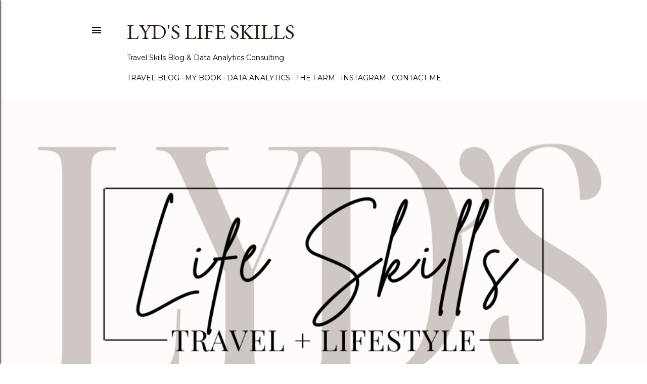

--- FILE ---
content_type: text/html; charset=UTF-8
request_url: https://www.lydslifeskills.com/
body_size: 29609
content:
<!DOCTYPE html>
<html dir='ltr' lang='en'>
<head>
<meta content='width=device-width, initial-scale=1' name='viewport'/>
<title>Lyd&#39;s Life Skills</title>
<meta content='text/html; charset=UTF-8' http-equiv='Content-Type'/>
<!-- Chrome, Firefox OS and Opera -->
<meta content='#FFFFFF' name='theme-color'/>
<!-- Windows Phone -->
<meta content='#FFFFFF' name='msapplication-navbutton-color'/>
<meta content='blogger' name='generator'/>
<link href='https://www.lydslifeskills.com/favicon.ico' rel='icon' type='image/x-icon'/>
<link href='https://www.lydslifeskills.com/' rel='canonical'/>
<link rel="alternate" type="application/atom+xml" title="Lyd&#39;s Life Skills - Atom" href="https://www.lydslifeskills.com/feeds/posts/default" />
<link rel="alternate" type="application/rss+xml" title="Lyd&#39;s Life Skills - RSS" href="https://www.lydslifeskills.com/feeds/posts/default?alt=rss" />
<link rel="service.post" type="application/atom+xml" title="Lyd&#39;s Life Skills - Atom" href="https://www.blogger.com/feeds/7813598090780508089/posts/default" />
<link rel="me" href="https://www.blogger.com/profile/01413106646460360883" />
<!--Can't find substitution for tag [blog.ieCssRetrofitLinks]-->
<meta content='https://www.lydslifeskills.com/' property='og:url'/>
<meta content='Lyd&#39;s Life Skills' property='og:title'/>
<meta content='' property='og:description'/>
<meta content='https://blogger.googleusercontent.com/img/b/R29vZ2xl/AVvXsEi39GB6Hdz_ELa0SKHYk03OtPq0AuYagHKXRsZUFbDGnYwe2j6-hVYWMM3c0fTytTMUU4xnx9GPAIuvs4Vz1KjGcKLlVfGQx9eAe2dTojWQq3wplPCAc8WsMF8RLU0pHJUwgYp0F02i7Ni674X23D71k3_hkMqM8fkoTQd2gfRyNCjmqwE1smIBTdyGItI/w1200-h630-p-k-no-nu/Yellow%20and%20Blue%20Travel%20and%20Leisure%20Pinterest%20Ad%20(2).png' property='og:image'/>
<meta content='https://blogger.googleusercontent.com/img/b/R29vZ2xl/AVvXsEhzCWtQuoYQ9Sw4ZAXmbJLagIGIBnk24G2oEPhfEx71dPWW2r72mPa6eXoQMm-8eEkKA06wMMY0HxaBptHj0NnwAdlmbMSBQzzdXMSrcgP3dloTsiBvWjjtcik0cebgoXX_s4oE7Ponwt58tQgtJdqwYAken_aRslmgxVcUz24QnsEdMl4clcLgr-AY6Ck/w1200-h630-p-k-no-nu/IMG_9496.jpeg' property='og:image'/>
<meta content='https://blogger.googleusercontent.com/img/b/R29vZ2xl/AVvXsEhxaIUYghosqGn6NoWli7odb3ndu0ggGvmn9BYjcLm2EULiiCzlYp-X0qK8IC24stjSEcF5Bh8DLXhsr6axMz7RA-uPUVV7ILffZObleyQuryIr8ER2IQOadb4YmQBFoocXPrp1STbtkOpT11BsoaSCZxsZpMJ_XYGVeoVbblXLnayjUGxVCM87YV8WQfc/w1200-h630-p-k-no-nu/Logo%20-%20Travel%20Money%20Chat.png' property='og:image'/>
<meta content='https://blogger.googleusercontent.com/img/b/R29vZ2xl/AVvXsEjlYHFj1PfldSfbN6m-yZne-qAAp7HKefH1ywwBLviBM5FbmjcDMiPiVXZfND5T50h-3syDFimUUBWjLvsApQDAA_WcyB3Rkp5s2iAQ3QkCCabs6O6lH425QAV92HfKwnLtL40_uSVRYPcRZZeacV0p3FzIAJHkn4GzFaaEA4_MI42zjliPzJS21YzdBVM/w1200-h630-p-k-no-nu/Data%20Analytics%20For%20All.png' property='og:image'/>
<meta content='https://blogger.googleusercontent.com/img/b/R29vZ2xl/AVvXsEijHIT9_tkiKCFs-gKZwdRNJnTo_8z4X6eEuMGe9rITudS5smSmaA2vG-aYzFEGrPszY8M1rLWaW7hMKWylBOoa-JeFLNMX2SRYKRHj1MeFGGzqfSVnnrRZ16SAFgFCWjRXjwQQ8bpPma8_3JCxOPkizTAz78_H9dQQWhHzZaNCWf2czh3ZsoIfYUT6YF8/w1200-h630-p-k-no-nu/4.png' property='og:image'/>
<meta content='https://blogger.googleusercontent.com/img/b/R29vZ2xl/AVvXsEgazXDw0GwsmPkeeig4se7MM4zF_DQ5eO-_Dk_MJOObcj6HalMJh4uzeG8BraAjGn4cOuIktUYXxIHx5qzWDpzsJPp8ZnPgwBV1sEgrJIHXqmiYXr0p_46CBBRpRi9ecTgukNYiSn8t-s26LGBv3lK4L08aO6uBausci9NDz1djOthlWqn_Ru-FYbRFEyk/w1200-h630-p-k-no-nu/3D9DB326-FED2-41A4-9DF2-B2FC5013F6D1.jpeg' property='og:image'/>
<meta content='https://blogger.googleusercontent.com/img/b/R29vZ2xl/AVvXsEg1e34vGVKhpq1ycsD94IEwt9RjJKSbn7KwAxb6jtKm_wy4Hin28LR5BO1_O7gwx7Uv0GPTYgj8BD_GWnURl3Va-gVDeJS9B260jQzKTmr1eDACS98ss6MQI4-v1uccLHnSrawQvWmEVQrvXRfMtN1rTeurT5nrHvJ83sBWuzYmw1rM0tUjYJkWUmKGJHk/w1200-h630-p-k-no-nu/Steal%20My%20Itineary%20(1).png' property='og:image'/>
<meta content='https://blogger.googleusercontent.com/img/b/R29vZ2xl/AVvXsEhzabUkTjbKNFIupJWlbju-S0Hay88gsRHseCKjCKTElMwYHF79413CkbCq9lD3MO3COCFR26r-OAMK5F2oFz1NE9rRvfl8nC-qCqbhRmF4tstsA3TBUO6yaPNVnyTfdT6TMcwQfVNU0GUSTFlPKWJ-w0Zh1y27csb4LuaIgf__xONHHBii1P2N6zXzgcQ/w1200-h630-p-k-no-nu/IMG_7068.jpg' property='og:image'/>
<style type='text/css'>@font-face{font-family:'EB Garamond';font-style:normal;font-weight:400;font-display:swap;src:url(//fonts.gstatic.com/s/ebgaramond/v32/SlGDmQSNjdsmc35JDF1K5E55YMjF_7DPuGi-6_RkCY9_WamXgHlIbvw.woff2)format('woff2');unicode-range:U+0460-052F,U+1C80-1C8A,U+20B4,U+2DE0-2DFF,U+A640-A69F,U+FE2E-FE2F;}@font-face{font-family:'EB Garamond';font-style:normal;font-weight:400;font-display:swap;src:url(//fonts.gstatic.com/s/ebgaramond/v32/SlGDmQSNjdsmc35JDF1K5E55YMjF_7DPuGi-6_RkAI9_WamXgHlIbvw.woff2)format('woff2');unicode-range:U+0301,U+0400-045F,U+0490-0491,U+04B0-04B1,U+2116;}@font-face{font-family:'EB Garamond';font-style:normal;font-weight:400;font-display:swap;src:url(//fonts.gstatic.com/s/ebgaramond/v32/SlGDmQSNjdsmc35JDF1K5E55YMjF_7DPuGi-6_RkCI9_WamXgHlIbvw.woff2)format('woff2');unicode-range:U+1F00-1FFF;}@font-face{font-family:'EB Garamond';font-style:normal;font-weight:400;font-display:swap;src:url(//fonts.gstatic.com/s/ebgaramond/v32/SlGDmQSNjdsmc35JDF1K5E55YMjF_7DPuGi-6_RkB49_WamXgHlIbvw.woff2)format('woff2');unicode-range:U+0370-0377,U+037A-037F,U+0384-038A,U+038C,U+038E-03A1,U+03A3-03FF;}@font-face{font-family:'EB Garamond';font-style:normal;font-weight:400;font-display:swap;src:url(//fonts.gstatic.com/s/ebgaramond/v32/SlGDmQSNjdsmc35JDF1K5E55YMjF_7DPuGi-6_RkC49_WamXgHlIbvw.woff2)format('woff2');unicode-range:U+0102-0103,U+0110-0111,U+0128-0129,U+0168-0169,U+01A0-01A1,U+01AF-01B0,U+0300-0301,U+0303-0304,U+0308-0309,U+0323,U+0329,U+1EA0-1EF9,U+20AB;}@font-face{font-family:'EB Garamond';font-style:normal;font-weight:400;font-display:swap;src:url(//fonts.gstatic.com/s/ebgaramond/v32/SlGDmQSNjdsmc35JDF1K5E55YMjF_7DPuGi-6_RkCo9_WamXgHlIbvw.woff2)format('woff2');unicode-range:U+0100-02BA,U+02BD-02C5,U+02C7-02CC,U+02CE-02D7,U+02DD-02FF,U+0304,U+0308,U+0329,U+1D00-1DBF,U+1E00-1E9F,U+1EF2-1EFF,U+2020,U+20A0-20AB,U+20AD-20C0,U+2113,U+2C60-2C7F,U+A720-A7FF;}@font-face{font-family:'EB Garamond';font-style:normal;font-weight:400;font-display:swap;src:url(//fonts.gstatic.com/s/ebgaramond/v32/SlGDmQSNjdsmc35JDF1K5E55YMjF_7DPuGi-6_RkBI9_WamXgHlI.woff2)format('woff2');unicode-range:U+0000-00FF,U+0131,U+0152-0153,U+02BB-02BC,U+02C6,U+02DA,U+02DC,U+0304,U+0308,U+0329,U+2000-206F,U+20AC,U+2122,U+2191,U+2193,U+2212,U+2215,U+FEFF,U+FFFD;}@font-face{font-family:'Lato';font-style:normal;font-weight:300;font-display:swap;src:url(//fonts.gstatic.com/s/lato/v25/S6u9w4BMUTPHh7USSwaPGQ3q5d0N7w.woff2)format('woff2');unicode-range:U+0100-02BA,U+02BD-02C5,U+02C7-02CC,U+02CE-02D7,U+02DD-02FF,U+0304,U+0308,U+0329,U+1D00-1DBF,U+1E00-1E9F,U+1EF2-1EFF,U+2020,U+20A0-20AB,U+20AD-20C0,U+2113,U+2C60-2C7F,U+A720-A7FF;}@font-face{font-family:'Lato';font-style:normal;font-weight:300;font-display:swap;src:url(//fonts.gstatic.com/s/lato/v25/S6u9w4BMUTPHh7USSwiPGQ3q5d0.woff2)format('woff2');unicode-range:U+0000-00FF,U+0131,U+0152-0153,U+02BB-02BC,U+02C6,U+02DA,U+02DC,U+0304,U+0308,U+0329,U+2000-206F,U+20AC,U+2122,U+2191,U+2193,U+2212,U+2215,U+FEFF,U+FFFD;}@font-face{font-family:'Lato';font-style:normal;font-weight:400;font-display:swap;src:url(//fonts.gstatic.com/s/lato/v25/S6uyw4BMUTPHjxAwXiWtFCfQ7A.woff2)format('woff2');unicode-range:U+0100-02BA,U+02BD-02C5,U+02C7-02CC,U+02CE-02D7,U+02DD-02FF,U+0304,U+0308,U+0329,U+1D00-1DBF,U+1E00-1E9F,U+1EF2-1EFF,U+2020,U+20A0-20AB,U+20AD-20C0,U+2113,U+2C60-2C7F,U+A720-A7FF;}@font-face{font-family:'Lato';font-style:normal;font-weight:400;font-display:swap;src:url(//fonts.gstatic.com/s/lato/v25/S6uyw4BMUTPHjx4wXiWtFCc.woff2)format('woff2');unicode-range:U+0000-00FF,U+0131,U+0152-0153,U+02BB-02BC,U+02C6,U+02DA,U+02DC,U+0304,U+0308,U+0329,U+2000-206F,U+20AC,U+2122,U+2191,U+2193,U+2212,U+2215,U+FEFF,U+FFFD;}@font-face{font-family:'Lato';font-style:normal;font-weight:700;font-display:swap;src:url(//fonts.gstatic.com/s/lato/v25/S6u9w4BMUTPHh6UVSwaPGQ3q5d0N7w.woff2)format('woff2');unicode-range:U+0100-02BA,U+02BD-02C5,U+02C7-02CC,U+02CE-02D7,U+02DD-02FF,U+0304,U+0308,U+0329,U+1D00-1DBF,U+1E00-1E9F,U+1EF2-1EFF,U+2020,U+20A0-20AB,U+20AD-20C0,U+2113,U+2C60-2C7F,U+A720-A7FF;}@font-face{font-family:'Lato';font-style:normal;font-weight:700;font-display:swap;src:url(//fonts.gstatic.com/s/lato/v25/S6u9w4BMUTPHh6UVSwiPGQ3q5d0.woff2)format('woff2');unicode-range:U+0000-00FF,U+0131,U+0152-0153,U+02BB-02BC,U+02C6,U+02DA,U+02DC,U+0304,U+0308,U+0329,U+2000-206F,U+20AC,U+2122,U+2191,U+2193,U+2212,U+2215,U+FEFF,U+FFFD;}@font-face{font-family:'Lora';font-style:normal;font-weight:400;font-display:swap;src:url(//fonts.gstatic.com/s/lora/v37/0QI6MX1D_JOuGQbT0gvTJPa787weuxJMkq18ndeYxZ2JTg.woff2)format('woff2');unicode-range:U+0460-052F,U+1C80-1C8A,U+20B4,U+2DE0-2DFF,U+A640-A69F,U+FE2E-FE2F;}@font-face{font-family:'Lora';font-style:normal;font-weight:400;font-display:swap;src:url(//fonts.gstatic.com/s/lora/v37/0QI6MX1D_JOuGQbT0gvTJPa787weuxJFkq18ndeYxZ2JTg.woff2)format('woff2');unicode-range:U+0301,U+0400-045F,U+0490-0491,U+04B0-04B1,U+2116;}@font-face{font-family:'Lora';font-style:normal;font-weight:400;font-display:swap;src:url(//fonts.gstatic.com/s/lora/v37/0QI6MX1D_JOuGQbT0gvTJPa787weuxI9kq18ndeYxZ2JTg.woff2)format('woff2');unicode-range:U+0302-0303,U+0305,U+0307-0308,U+0310,U+0312,U+0315,U+031A,U+0326-0327,U+032C,U+032F-0330,U+0332-0333,U+0338,U+033A,U+0346,U+034D,U+0391-03A1,U+03A3-03A9,U+03B1-03C9,U+03D1,U+03D5-03D6,U+03F0-03F1,U+03F4-03F5,U+2016-2017,U+2034-2038,U+203C,U+2040,U+2043,U+2047,U+2050,U+2057,U+205F,U+2070-2071,U+2074-208E,U+2090-209C,U+20D0-20DC,U+20E1,U+20E5-20EF,U+2100-2112,U+2114-2115,U+2117-2121,U+2123-214F,U+2190,U+2192,U+2194-21AE,U+21B0-21E5,U+21F1-21F2,U+21F4-2211,U+2213-2214,U+2216-22FF,U+2308-230B,U+2310,U+2319,U+231C-2321,U+2336-237A,U+237C,U+2395,U+239B-23B7,U+23D0,U+23DC-23E1,U+2474-2475,U+25AF,U+25B3,U+25B7,U+25BD,U+25C1,U+25CA,U+25CC,U+25FB,U+266D-266F,U+27C0-27FF,U+2900-2AFF,U+2B0E-2B11,U+2B30-2B4C,U+2BFE,U+3030,U+FF5B,U+FF5D,U+1D400-1D7FF,U+1EE00-1EEFF;}@font-face{font-family:'Lora';font-style:normal;font-weight:400;font-display:swap;src:url(//fonts.gstatic.com/s/lora/v37/0QI6MX1D_JOuGQbT0gvTJPa787weuxIvkq18ndeYxZ2JTg.woff2)format('woff2');unicode-range:U+0001-000C,U+000E-001F,U+007F-009F,U+20DD-20E0,U+20E2-20E4,U+2150-218F,U+2190,U+2192,U+2194-2199,U+21AF,U+21E6-21F0,U+21F3,U+2218-2219,U+2299,U+22C4-22C6,U+2300-243F,U+2440-244A,U+2460-24FF,U+25A0-27BF,U+2800-28FF,U+2921-2922,U+2981,U+29BF,U+29EB,U+2B00-2BFF,U+4DC0-4DFF,U+FFF9-FFFB,U+10140-1018E,U+10190-1019C,U+101A0,U+101D0-101FD,U+102E0-102FB,U+10E60-10E7E,U+1D2C0-1D2D3,U+1D2E0-1D37F,U+1F000-1F0FF,U+1F100-1F1AD,U+1F1E6-1F1FF,U+1F30D-1F30F,U+1F315,U+1F31C,U+1F31E,U+1F320-1F32C,U+1F336,U+1F378,U+1F37D,U+1F382,U+1F393-1F39F,U+1F3A7-1F3A8,U+1F3AC-1F3AF,U+1F3C2,U+1F3C4-1F3C6,U+1F3CA-1F3CE,U+1F3D4-1F3E0,U+1F3ED,U+1F3F1-1F3F3,U+1F3F5-1F3F7,U+1F408,U+1F415,U+1F41F,U+1F426,U+1F43F,U+1F441-1F442,U+1F444,U+1F446-1F449,U+1F44C-1F44E,U+1F453,U+1F46A,U+1F47D,U+1F4A3,U+1F4B0,U+1F4B3,U+1F4B9,U+1F4BB,U+1F4BF,U+1F4C8-1F4CB,U+1F4D6,U+1F4DA,U+1F4DF,U+1F4E3-1F4E6,U+1F4EA-1F4ED,U+1F4F7,U+1F4F9-1F4FB,U+1F4FD-1F4FE,U+1F503,U+1F507-1F50B,U+1F50D,U+1F512-1F513,U+1F53E-1F54A,U+1F54F-1F5FA,U+1F610,U+1F650-1F67F,U+1F687,U+1F68D,U+1F691,U+1F694,U+1F698,U+1F6AD,U+1F6B2,U+1F6B9-1F6BA,U+1F6BC,U+1F6C6-1F6CF,U+1F6D3-1F6D7,U+1F6E0-1F6EA,U+1F6F0-1F6F3,U+1F6F7-1F6FC,U+1F700-1F7FF,U+1F800-1F80B,U+1F810-1F847,U+1F850-1F859,U+1F860-1F887,U+1F890-1F8AD,U+1F8B0-1F8BB,U+1F8C0-1F8C1,U+1F900-1F90B,U+1F93B,U+1F946,U+1F984,U+1F996,U+1F9E9,U+1FA00-1FA6F,U+1FA70-1FA7C,U+1FA80-1FA89,U+1FA8F-1FAC6,U+1FACE-1FADC,U+1FADF-1FAE9,U+1FAF0-1FAF8,U+1FB00-1FBFF;}@font-face{font-family:'Lora';font-style:normal;font-weight:400;font-display:swap;src:url(//fonts.gstatic.com/s/lora/v37/0QI6MX1D_JOuGQbT0gvTJPa787weuxJOkq18ndeYxZ2JTg.woff2)format('woff2');unicode-range:U+0102-0103,U+0110-0111,U+0128-0129,U+0168-0169,U+01A0-01A1,U+01AF-01B0,U+0300-0301,U+0303-0304,U+0308-0309,U+0323,U+0329,U+1EA0-1EF9,U+20AB;}@font-face{font-family:'Lora';font-style:normal;font-weight:400;font-display:swap;src:url(//fonts.gstatic.com/s/lora/v37/0QI6MX1D_JOuGQbT0gvTJPa787weuxJPkq18ndeYxZ2JTg.woff2)format('woff2');unicode-range:U+0100-02BA,U+02BD-02C5,U+02C7-02CC,U+02CE-02D7,U+02DD-02FF,U+0304,U+0308,U+0329,U+1D00-1DBF,U+1E00-1E9F,U+1EF2-1EFF,U+2020,U+20A0-20AB,U+20AD-20C0,U+2113,U+2C60-2C7F,U+A720-A7FF;}@font-face{font-family:'Lora';font-style:normal;font-weight:400;font-display:swap;src:url(//fonts.gstatic.com/s/lora/v37/0QI6MX1D_JOuGQbT0gvTJPa787weuxJBkq18ndeYxZ0.woff2)format('woff2');unicode-range:U+0000-00FF,U+0131,U+0152-0153,U+02BB-02BC,U+02C6,U+02DA,U+02DC,U+0304,U+0308,U+0329,U+2000-206F,U+20AC,U+2122,U+2191,U+2193,U+2212,U+2215,U+FEFF,U+FFFD;}@font-face{font-family:'Montserrat';font-style:normal;font-weight:400;font-display:swap;src:url(//fonts.gstatic.com/s/montserrat/v31/JTUSjIg1_i6t8kCHKm459WRhyyTh89ZNpQ.woff2)format('woff2');unicode-range:U+0460-052F,U+1C80-1C8A,U+20B4,U+2DE0-2DFF,U+A640-A69F,U+FE2E-FE2F;}@font-face{font-family:'Montserrat';font-style:normal;font-weight:400;font-display:swap;src:url(//fonts.gstatic.com/s/montserrat/v31/JTUSjIg1_i6t8kCHKm459W1hyyTh89ZNpQ.woff2)format('woff2');unicode-range:U+0301,U+0400-045F,U+0490-0491,U+04B0-04B1,U+2116;}@font-face{font-family:'Montserrat';font-style:normal;font-weight:400;font-display:swap;src:url(//fonts.gstatic.com/s/montserrat/v31/JTUSjIg1_i6t8kCHKm459WZhyyTh89ZNpQ.woff2)format('woff2');unicode-range:U+0102-0103,U+0110-0111,U+0128-0129,U+0168-0169,U+01A0-01A1,U+01AF-01B0,U+0300-0301,U+0303-0304,U+0308-0309,U+0323,U+0329,U+1EA0-1EF9,U+20AB;}@font-face{font-family:'Montserrat';font-style:normal;font-weight:400;font-display:swap;src:url(//fonts.gstatic.com/s/montserrat/v31/JTUSjIg1_i6t8kCHKm459WdhyyTh89ZNpQ.woff2)format('woff2');unicode-range:U+0100-02BA,U+02BD-02C5,U+02C7-02CC,U+02CE-02D7,U+02DD-02FF,U+0304,U+0308,U+0329,U+1D00-1DBF,U+1E00-1E9F,U+1EF2-1EFF,U+2020,U+20A0-20AB,U+20AD-20C0,U+2113,U+2C60-2C7F,U+A720-A7FF;}@font-face{font-family:'Montserrat';font-style:normal;font-weight:400;font-display:swap;src:url(//fonts.gstatic.com/s/montserrat/v31/JTUSjIg1_i6t8kCHKm459WlhyyTh89Y.woff2)format('woff2');unicode-range:U+0000-00FF,U+0131,U+0152-0153,U+02BB-02BC,U+02C6,U+02DA,U+02DC,U+0304,U+0308,U+0329,U+2000-206F,U+20AC,U+2122,U+2191,U+2193,U+2212,U+2215,U+FEFF,U+FFFD;}@font-face{font-family:'Montserrat';font-style:normal;font-weight:700;font-display:swap;src:url(//fonts.gstatic.com/s/montserrat/v31/JTUSjIg1_i6t8kCHKm459WRhyyTh89ZNpQ.woff2)format('woff2');unicode-range:U+0460-052F,U+1C80-1C8A,U+20B4,U+2DE0-2DFF,U+A640-A69F,U+FE2E-FE2F;}@font-face{font-family:'Montserrat';font-style:normal;font-weight:700;font-display:swap;src:url(//fonts.gstatic.com/s/montserrat/v31/JTUSjIg1_i6t8kCHKm459W1hyyTh89ZNpQ.woff2)format('woff2');unicode-range:U+0301,U+0400-045F,U+0490-0491,U+04B0-04B1,U+2116;}@font-face{font-family:'Montserrat';font-style:normal;font-weight:700;font-display:swap;src:url(//fonts.gstatic.com/s/montserrat/v31/JTUSjIg1_i6t8kCHKm459WZhyyTh89ZNpQ.woff2)format('woff2');unicode-range:U+0102-0103,U+0110-0111,U+0128-0129,U+0168-0169,U+01A0-01A1,U+01AF-01B0,U+0300-0301,U+0303-0304,U+0308-0309,U+0323,U+0329,U+1EA0-1EF9,U+20AB;}@font-face{font-family:'Montserrat';font-style:normal;font-weight:700;font-display:swap;src:url(//fonts.gstatic.com/s/montserrat/v31/JTUSjIg1_i6t8kCHKm459WdhyyTh89ZNpQ.woff2)format('woff2');unicode-range:U+0100-02BA,U+02BD-02C5,U+02C7-02CC,U+02CE-02D7,U+02DD-02FF,U+0304,U+0308,U+0329,U+1D00-1DBF,U+1E00-1E9F,U+1EF2-1EFF,U+2020,U+20A0-20AB,U+20AD-20C0,U+2113,U+2C60-2C7F,U+A720-A7FF;}@font-face{font-family:'Montserrat';font-style:normal;font-weight:700;font-display:swap;src:url(//fonts.gstatic.com/s/montserrat/v31/JTUSjIg1_i6t8kCHKm459WlhyyTh89Y.woff2)format('woff2');unicode-range:U+0000-00FF,U+0131,U+0152-0153,U+02BB-02BC,U+02C6,U+02DA,U+02DC,U+0304,U+0308,U+0329,U+2000-206F,U+20AC,U+2122,U+2191,U+2193,U+2212,U+2215,U+FEFF,U+FFFD;}</style>
<style id='page-skin-1' type='text/css'><!--
/*! normalize.css v3.0.1 | MIT License | git.io/normalize */html{font-family:sans-serif;-ms-text-size-adjust:100%;-webkit-text-size-adjust:100%}body{margin:0}article,aside,details,figcaption,figure,footer,header,hgroup,main,nav,section,summary{display:block}audio,canvas,progress,video{display:inline-block;vertical-align:baseline}audio:not([controls]){display:none;height:0}[hidden],template{display:none}a{background:transparent}a:active,a:hover{outline:0}abbr[title]{border-bottom:1px dotted}b,strong{font-weight:bold}dfn{font-style:italic}h1{font-size:2em;margin:.67em 0}mark{background:#ff0;color:#000}small{font-size:80%}sub,sup{font-size:75%;line-height:0;position:relative;vertical-align:baseline}sup{top:-0.5em}sub{bottom:-0.25em}img{border:0}svg:not(:root){overflow:hidden}figure{margin:1em 40px}hr{-moz-box-sizing:content-box;box-sizing:content-box;height:0}pre{overflow:auto}code,kbd,pre,samp{font-family:monospace,monospace;font-size:1em}button,input,optgroup,select,textarea{color:inherit;font:inherit;margin:0}button{overflow:visible}button,select{text-transform:none}button,html input[type="button"],input[type="reset"],input[type="submit"]{-webkit-appearance:button;cursor:pointer}button[disabled],html input[disabled]{cursor:default}button::-moz-focus-inner,input::-moz-focus-inner{border:0;padding:0}input{line-height:normal}input[type="checkbox"],input[type="radio"]{box-sizing:border-box;padding:0}input[type="number"]::-webkit-inner-spin-button,input[type="number"]::-webkit-outer-spin-button{height:auto}input[type="search"]{-webkit-appearance:textfield;-moz-box-sizing:content-box;-webkit-box-sizing:content-box;box-sizing:content-box}input[type="search"]::-webkit-search-cancel-button,input[type="search"]::-webkit-search-decoration{-webkit-appearance:none}fieldset{border:1px solid #c0c0c0;margin:0 2px;padding:.35em .625em .75em}legend{border:0;padding:0}textarea{overflow:auto}optgroup{font-weight:bold}table{border-collapse:collapse;border-spacing:0}td,th{padding:0}
/*!************************************************
* Blogger Template Style
* Name: Soho
**************************************************/
body{
overflow-wrap:break-word;
word-break:break-word;
word-wrap:break-word
}
.hidden{
display:none
}
.invisible{
visibility:hidden
}
.container::after,.float-container::after{
clear:both;
content:"";
display:table
}
.clearboth{
clear:both
}
#comments .comment .comment-actions,.subscribe-popup .FollowByEmail .follow-by-email-submit{
background:0 0;
border:0;
box-shadow:none;
color:#a93e33;
cursor:pointer;
font-size:14px;
font-weight:700;
outline:0;
text-decoration:none;
text-transform:uppercase;
width:auto
}
.dim-overlay{
background-color:rgba(0,0,0,.54);
height:100vh;
left:0;
position:fixed;
top:0;
width:100%
}
#sharing-dim-overlay{
background-color:transparent
}
input::-ms-clear{
display:none
}
.blogger-logo,.svg-icon-24.blogger-logo{
fill:#ff9800;
opacity:1
}
.loading-spinner-large{
-webkit-animation:mspin-rotate 1.568s infinite linear;
animation:mspin-rotate 1.568s infinite linear;
height:48px;
overflow:hidden;
position:absolute;
width:48px;
z-index:200
}
.loading-spinner-large>div{
-webkit-animation:mspin-revrot 5332ms infinite steps(4);
animation:mspin-revrot 5332ms infinite steps(4)
}
.loading-spinner-large>div>div{
-webkit-animation:mspin-singlecolor-large-film 1333ms infinite steps(81);
animation:mspin-singlecolor-large-film 1333ms infinite steps(81);
background-size:100%;
height:48px;
width:3888px
}
.mspin-black-large>div>div,.mspin-grey_54-large>div>div{
background-image:url(https://www.blogblog.com/indie/mspin_black_large.svg)
}
.mspin-white-large>div>div{
background-image:url(https://www.blogblog.com/indie/mspin_white_large.svg)
}
.mspin-grey_54-large{
opacity:.54
}
@-webkit-keyframes mspin-singlecolor-large-film{
from{
-webkit-transform:translateX(0);
transform:translateX(0)
}
to{
-webkit-transform:translateX(-3888px);
transform:translateX(-3888px)
}
}
@keyframes mspin-singlecolor-large-film{
from{
-webkit-transform:translateX(0);
transform:translateX(0)
}
to{
-webkit-transform:translateX(-3888px);
transform:translateX(-3888px)
}
}
@-webkit-keyframes mspin-rotate{
from{
-webkit-transform:rotate(0);
transform:rotate(0)
}
to{
-webkit-transform:rotate(360deg);
transform:rotate(360deg)
}
}
@keyframes mspin-rotate{
from{
-webkit-transform:rotate(0);
transform:rotate(0)
}
to{
-webkit-transform:rotate(360deg);
transform:rotate(360deg)
}
}
@-webkit-keyframes mspin-revrot{
from{
-webkit-transform:rotate(0);
transform:rotate(0)
}
to{
-webkit-transform:rotate(-360deg);
transform:rotate(-360deg)
}
}
@keyframes mspin-revrot{
from{
-webkit-transform:rotate(0);
transform:rotate(0)
}
to{
-webkit-transform:rotate(-360deg);
transform:rotate(-360deg)
}
}
.skip-navigation{
background-color:#fff;
box-sizing:border-box;
color:#000;
display:block;
height:0;
left:0;
line-height:50px;
overflow:hidden;
padding-top:0;
position:fixed;
text-align:center;
top:0;
-webkit-transition:box-shadow .3s,height .3s,padding-top .3s;
transition:box-shadow .3s,height .3s,padding-top .3s;
width:100%;
z-index:900
}
.skip-navigation:focus{
box-shadow:0 4px 5px 0 rgba(0,0,0,.14),0 1px 10px 0 rgba(0,0,0,.12),0 2px 4px -1px rgba(0,0,0,.2);
height:50px
}
#main{
outline:0
}
.main-heading{
position:absolute;
clip:rect(1px,1px,1px,1px);
padding:0;
border:0;
height:1px;
width:1px;
overflow:hidden
}
.Attribution{
margin-top:1em;
text-align:center
}
.Attribution .blogger img,.Attribution .blogger svg{
vertical-align:bottom
}
.Attribution .blogger img{
margin-right:.5em
}
.Attribution div{
line-height:24px;
margin-top:.5em
}
.Attribution .copyright,.Attribution .image-attribution{
font-size:.7em;
margin-top:1.5em
}
.BLOG_mobile_video_class{
display:none
}
.bg-photo{
background-attachment:scroll!important
}
body .CSS_LIGHTBOX{
z-index:900
}
.extendable .show-less,.extendable .show-more{
border-color:#a93e33;
color:#a93e33;
margin-top:8px
}
.extendable .show-less.hidden,.extendable .show-more.hidden{
display:none
}
.inline-ad{
display:none;
max-width:100%;
overflow:hidden
}
.adsbygoogle{
display:block
}
#cookieChoiceInfo{
bottom:0;
top:auto
}
iframe.b-hbp-video{
border:0
}
.post-body img{
max-width:100%
}
.post-body iframe{
max-width:100%
}
.post-body a[imageanchor="1"]{
display:inline-block
}
.byline{
margin-right:1em
}
.byline:last-child{
margin-right:0
}
.link-copied-dialog{
max-width:520px;
outline:0
}
.link-copied-dialog .modal-dialog-buttons{
margin-top:8px
}
.link-copied-dialog .goog-buttonset-default{
background:0 0;
border:0
}
.link-copied-dialog .goog-buttonset-default:focus{
outline:0
}
.paging-control-container{
margin-bottom:16px
}
.paging-control-container .paging-control{
display:inline-block
}
.paging-control-container .comment-range-text::after,.paging-control-container .paging-control{
color:#a93e33
}
.paging-control-container .comment-range-text,.paging-control-container .paging-control{
margin-right:8px
}
.paging-control-container .comment-range-text::after,.paging-control-container .paging-control::after{
content:"\b7";
cursor:default;
padding-left:8px;
pointer-events:none
}
.paging-control-container .comment-range-text:last-child::after,.paging-control-container .paging-control:last-child::after{
content:none
}
.byline.reactions iframe{
height:20px
}
.b-notification{
color:#000;
background-color:#fff;
border-bottom:solid 1px #000;
box-sizing:border-box;
padding:16px 32px;
text-align:center
}
.b-notification.visible{
-webkit-transition:margin-top .3s cubic-bezier(.4,0,.2,1);
transition:margin-top .3s cubic-bezier(.4,0,.2,1)
}
.b-notification.invisible{
position:absolute
}
.b-notification-close{
position:absolute;
right:8px;
top:8px
}
.no-posts-message{
line-height:40px;
text-align:center
}
@media screen and (max-width:1162px){
body.item-view .post-body a[imageanchor="1"][style*="float: left;"],body.item-view .post-body a[imageanchor="1"][style*="float: right;"]{
float:none!important;
clear:none!important
}
body.item-view .post-body a[imageanchor="1"] img{
display:block;
height:auto;
margin:0 auto
}
body.item-view .post-body>.separator:first-child>a[imageanchor="1"]:first-child{
margin-top:20px
}
.post-body a[imageanchor]{
display:block
}
body.item-view .post-body a[imageanchor="1"]{
margin-left:0!important;
margin-right:0!important
}
body.item-view .post-body a[imageanchor="1"]+a[imageanchor="1"]{
margin-top:16px
}
}
.item-control{
display:none
}
#comments{
border-top:1px dashed rgba(0,0,0,.54);
margin-top:20px;
padding:20px
}
#comments .comment-thread ol{
margin:0;
padding-left:0;
padding-left:0
}
#comments .comment .comment-replybox-single,#comments .comment-thread .comment-replies{
margin-left:60px
}
#comments .comment-thread .thread-count{
display:none
}
#comments .comment{
list-style-type:none;
padding:0 0 30px;
position:relative
}
#comments .comment .comment{
padding-bottom:8px
}
.comment .avatar-image-container{
position:absolute
}
.comment .avatar-image-container img{
border-radius:50%
}
.avatar-image-container svg,.comment .avatar-image-container .avatar-icon{
border-radius:50%;
border:solid 1px #000000;
box-sizing:border-box;
fill:#000000;
height:35px;
margin:0;
padding:7px;
width:35px
}
.comment .comment-block{
margin-top:10px;
margin-left:60px;
padding-bottom:0
}
#comments .comment-author-header-wrapper{
margin-left:40px
}
#comments .comment .thread-expanded .comment-block{
padding-bottom:20px
}
#comments .comment .comment-header .user,#comments .comment .comment-header .user a{
color:#000000;
font-style:normal;
font-weight:700
}
#comments .comment .comment-actions{
bottom:0;
margin-bottom:15px;
position:absolute
}
#comments .comment .comment-actions>*{
margin-right:8px
}
#comments .comment .comment-header .datetime{
bottom:0;
color:#000000;
display:inline-block;
font-size:13px;
font-style:italic;
margin-left:8px
}
#comments .comment .comment-footer .comment-timestamp a,#comments .comment .comment-header .datetime a{
color:#000000
}
#comments .comment .comment-content,.comment .comment-body{
margin-top:12px;
word-break:break-word
}
.comment-body{
margin-bottom:12px
}
#comments.embed[data-num-comments="0"]{
border:0;
margin-top:0;
padding-top:0
}
#comments.embed[data-num-comments="0"] #comment-post-message,#comments.embed[data-num-comments="0"] div.comment-form>p,#comments.embed[data-num-comments="0"] p.comment-footer{
display:none
}
#comment-editor-src{
display:none
}
.comments .comments-content .loadmore.loaded{
max-height:0;
opacity:0;
overflow:hidden
}
.extendable .remaining-items{
height:0;
overflow:hidden;
-webkit-transition:height .3s cubic-bezier(.4,0,.2,1);
transition:height .3s cubic-bezier(.4,0,.2,1)
}
.extendable .remaining-items.expanded{
height:auto
}
.svg-icon-24,.svg-icon-24-button{
cursor:pointer;
height:24px;
width:24px;
min-width:24px
}
.touch-icon{
margin:-12px;
padding:12px
}
.touch-icon:active,.touch-icon:focus{
background-color:rgba(153,153,153,.4);
border-radius:50%
}
svg:not(:root).touch-icon{
overflow:visible
}
html[dir=rtl] .rtl-reversible-icon{
-webkit-transform:scaleX(-1);
-ms-transform:scaleX(-1);
transform:scaleX(-1)
}
.svg-icon-24-button,.touch-icon-button{
background:0 0;
border:0;
margin:0;
outline:0;
padding:0
}
.touch-icon-button .touch-icon:active,.touch-icon-button .touch-icon:focus{
background-color:transparent
}
.touch-icon-button:active .touch-icon,.touch-icon-button:focus .touch-icon{
background-color:rgba(153,153,153,.4);
border-radius:50%
}
.Profile .default-avatar-wrapper .avatar-icon{
border-radius:50%;
border:solid 1px #000000;
box-sizing:border-box;
fill:#000000;
margin:0
}
.Profile .individual .default-avatar-wrapper .avatar-icon{
padding:25px
}
.Profile .individual .avatar-icon,.Profile .individual .profile-img{
height:120px;
width:120px
}
.Profile .team .default-avatar-wrapper .avatar-icon{
padding:8px
}
.Profile .team .avatar-icon,.Profile .team .default-avatar-wrapper,.Profile .team .profile-img{
height:40px;
width:40px
}
.snippet-container{
margin:0;
position:relative;
overflow:hidden
}
.snippet-fade{
bottom:0;
box-sizing:border-box;
position:absolute;
width:96px
}
.snippet-fade{
right:0
}
.snippet-fade:after{
content:"\2026"
}
.snippet-fade:after{
float:right
}
.centered-top-container.sticky{
left:0;
position:fixed;
right:0;
top:0;
width:auto;
z-index:50;
-webkit-transition-property:opacity,-webkit-transform;
transition-property:opacity,-webkit-transform;
transition-property:transform,opacity;
transition-property:transform,opacity,-webkit-transform;
-webkit-transition-duration:.2s;
transition-duration:.2s;
-webkit-transition-timing-function:cubic-bezier(.4,0,.2,1);
transition-timing-function:cubic-bezier(.4,0,.2,1)
}
.centered-top-placeholder{
display:none
}
.collapsed-header .centered-top-placeholder{
display:block
}
.centered-top-container .Header .replaced h1,.centered-top-placeholder .Header .replaced h1{
display:none
}
.centered-top-container.sticky .Header .replaced h1{
display:block
}
.centered-top-container.sticky .Header .header-widget{
background:0 0
}
.centered-top-container.sticky .Header .header-image-wrapper{
display:none
}
.centered-top-container img,.centered-top-placeholder img{
max-width:100%
}
.collapsible{
-webkit-transition:height .3s cubic-bezier(.4,0,.2,1);
transition:height .3s cubic-bezier(.4,0,.2,1)
}
.collapsible,.collapsible>summary{
display:block;
overflow:hidden
}
.collapsible>:not(summary){
display:none
}
.collapsible[open]>:not(summary){
display:block
}
.collapsible:focus,.collapsible>summary:focus{
outline:0
}
.collapsible>summary{
cursor:pointer;
display:block;
padding:0
}
.collapsible:focus>summary,.collapsible>summary:focus{
background-color:transparent
}
.collapsible>summary::-webkit-details-marker{
display:none
}
.collapsible-title{
-webkit-box-align:center;
-webkit-align-items:center;
-ms-flex-align:center;
align-items:center;
display:-webkit-box;
display:-webkit-flex;
display:-ms-flexbox;
display:flex
}
.collapsible-title .title{
-webkit-box-flex:1;
-webkit-flex:1 1 auto;
-ms-flex:1 1 auto;
flex:1 1 auto;
-webkit-box-ordinal-group:1;
-webkit-order:0;
-ms-flex-order:0;
order:0;
overflow:hidden;
text-overflow:ellipsis;
white-space:nowrap
}
.collapsible-title .chevron-down,.collapsible[open] .collapsible-title .chevron-up{
display:block
}
.collapsible-title .chevron-up,.collapsible[open] .collapsible-title .chevron-down{
display:none
}
.flat-button{
cursor:pointer;
display:inline-block;
font-weight:700;
text-transform:uppercase;
border-radius:2px;
padding:8px;
margin:-8px
}
.flat-icon-button{
background:0 0;
border:0;
margin:0;
outline:0;
padding:0;
margin:-12px;
padding:12px;
cursor:pointer;
box-sizing:content-box;
display:inline-block;
line-height:0
}
.flat-icon-button,.flat-icon-button .splash-wrapper{
border-radius:50%
}
.flat-icon-button .splash.animate{
-webkit-animation-duration:.3s;
animation-duration:.3s
}
.overflowable-container{
max-height:28px;
overflow:hidden;
position:relative
}
.overflow-button{
cursor:pointer
}
#overflowable-dim-overlay{
background:0 0
}
.overflow-popup{
box-shadow:0 2px 2px 0 rgba(0,0,0,.14),0 3px 1px -2px rgba(0,0,0,.2),0 1px 5px 0 rgba(0,0,0,.12);
background-color:#FFFFFF;
left:0;
max-width:calc(100% - 32px);
position:absolute;
top:0;
visibility:hidden;
z-index:101
}
.overflow-popup ul{
list-style:none
}
.overflow-popup .tabs li,.overflow-popup li{
display:block;
height:auto
}
.overflow-popup .tabs li{
padding-left:0;
padding-right:0
}
.overflow-button.hidden,.overflow-popup .tabs li.hidden,.overflow-popup li.hidden{
display:none
}
.search{
display:-webkit-box;
display:-webkit-flex;
display:-ms-flexbox;
display:flex;
line-height:24px;
width:24px
}
.search.focused{
width:100%
}
.search.focused .section{
width:100%
}
.search form{
z-index:101
}
.search h3{
display:none
}
.search form{
display:-webkit-box;
display:-webkit-flex;
display:-ms-flexbox;
display:flex;
-webkit-box-flex:1;
-webkit-flex:1 0 0;
-ms-flex:1 0 0px;
flex:1 0 0;
border-bottom:solid 1px transparent;
padding-bottom:8px
}
.search form>*{
display:none
}
.search.focused form>*{
display:block
}
.search .search-input label{
display:none
}
.centered-top-placeholder.cloned .search form{
z-index:30
}
.search.focused form{
border-color:#000000;
position:relative;
width:auto
}
.collapsed-header .centered-top-container .search.focused form{
border-bottom-color:transparent
}
.search-expand{
-webkit-box-flex:0;
-webkit-flex:0 0 auto;
-ms-flex:0 0 auto;
flex:0 0 auto
}
.search-expand-text{
display:none
}
.search-close{
display:inline;
vertical-align:middle
}
.search-input{
-webkit-box-flex:1;
-webkit-flex:1 0 1px;
-ms-flex:1 0 1px;
flex:1 0 1px
}
.search-input input{
background:0 0;
border:0;
box-sizing:border-box;
color:#000000;
display:inline-block;
outline:0;
width:calc(100% - 48px)
}
.search-input input.no-cursor{
color:transparent;
text-shadow:0 0 0 #000000
}
.collapsed-header .centered-top-container .search-action,.collapsed-header .centered-top-container .search-input input{
color:#000000
}
.collapsed-header .centered-top-container .search-input input.no-cursor{
color:transparent;
text-shadow:0 0 0 #000000
}
.collapsed-header .centered-top-container .search-input input.no-cursor:focus,.search-input input.no-cursor:focus{
outline:0
}
.search-focused>*{
visibility:hidden
}
.search-focused .search,.search-focused .search-icon{
visibility:visible
}
.search.focused .search-action{
display:block
}
.search.focused .search-action:disabled{
opacity:.3
}
.widget.Sharing .sharing-button{
display:none
}
.widget.Sharing .sharing-buttons li{
padding:0
}
.widget.Sharing .sharing-buttons li span{
display:none
}
.post-share-buttons{
position:relative
}
.centered-bottom .share-buttons .svg-icon-24,.share-buttons .svg-icon-24{
fill:#000000
}
.sharing-open.touch-icon-button:active .touch-icon,.sharing-open.touch-icon-button:focus .touch-icon{
background-color:transparent
}
.share-buttons{
background-color:#FFFFFF;
border-radius:2px;
box-shadow:0 2px 2px 0 rgba(0,0,0,.14),0 3px 1px -2px rgba(0,0,0,.2),0 1px 5px 0 rgba(0,0,0,.12);
color:#000000;
list-style:none;
margin:0;
padding:8px 0;
position:absolute;
top:-11px;
min-width:200px;
z-index:101
}
.share-buttons.hidden{
display:none
}
.sharing-button{
background:0 0;
border:0;
margin:0;
outline:0;
padding:0;
cursor:pointer
}
.share-buttons li{
margin:0;
height:48px
}
.share-buttons li:last-child{
margin-bottom:0
}
.share-buttons li .sharing-platform-button{
box-sizing:border-box;
cursor:pointer;
display:block;
height:100%;
margin-bottom:0;
padding:0 16px;
position:relative;
width:100%
}
.share-buttons li .sharing-platform-button:focus,.share-buttons li .sharing-platform-button:hover{
background-color:rgba(128,128,128,.1);
outline:0
}
.share-buttons li svg[class*=" sharing-"],.share-buttons li svg[class^=sharing-]{
position:absolute;
top:10px
}
.share-buttons li span.sharing-platform-button{
position:relative;
top:0
}
.share-buttons li .platform-sharing-text{
display:block;
font-size:16px;
line-height:48px;
white-space:nowrap
}
.share-buttons li .platform-sharing-text{
margin-left:56px
}
.sidebar-container{
background-color:#f7f7f7;
max-width:284px;
overflow-y:auto;
-webkit-transition-property:-webkit-transform;
transition-property:-webkit-transform;
transition-property:transform;
transition-property:transform,-webkit-transform;
-webkit-transition-duration:.3s;
transition-duration:.3s;
-webkit-transition-timing-function:cubic-bezier(0,0,.2,1);
transition-timing-function:cubic-bezier(0,0,.2,1);
width:284px;
z-index:101;
-webkit-overflow-scrolling:touch
}
.sidebar-container .navigation{
line-height:0;
padding:16px
}
.sidebar-container .sidebar-back{
cursor:pointer
}
.sidebar-container .widget{
background:0 0;
margin:0 16px;
padding:16px 0
}
.sidebar-container .widget .title{
color:#000000;
margin:0
}
.sidebar-container .widget ul{
list-style:none;
margin:0;
padding:0
}
.sidebar-container .widget ul ul{
margin-left:1em
}
.sidebar-container .widget li{
font-size:16px;
line-height:normal
}
.sidebar-container .widget+.widget{
border-top:1px dashed #7a6b6a
}
.BlogArchive li{
margin:16px 0
}
.BlogArchive li:last-child{
margin-bottom:0
}
.Label li a{
display:inline-block
}
.BlogArchive .post-count,.Label .label-count{
float:right;
margin-left:.25em
}
.BlogArchive .post-count::before,.Label .label-count::before{
content:"("
}
.BlogArchive .post-count::after,.Label .label-count::after{
content:")"
}
.widget.Translate .skiptranslate>div{
display:block!important
}
.widget.Profile .profile-link{
display:-webkit-box;
display:-webkit-flex;
display:-ms-flexbox;
display:flex
}
.widget.Profile .team-member .default-avatar-wrapper,.widget.Profile .team-member .profile-img{
-webkit-box-flex:0;
-webkit-flex:0 0 auto;
-ms-flex:0 0 auto;
flex:0 0 auto;
margin-right:1em
}
.widget.Profile .individual .profile-link{
-webkit-box-orient:vertical;
-webkit-box-direction:normal;
-webkit-flex-direction:column;
-ms-flex-direction:column;
flex-direction:column
}
.widget.Profile .team .profile-link .profile-name{
-webkit-align-self:center;
-ms-flex-item-align:center;
align-self:center;
display:block;
-webkit-box-flex:1;
-webkit-flex:1 1 auto;
-ms-flex:1 1 auto;
flex:1 1 auto
}
.dim-overlay{
background-color:rgba(0,0,0,.54);
z-index:100
}
body.sidebar-visible{
overflow-y:hidden
}
@media screen and (max-width:1439px){
.sidebar-container{
bottom:0;
position:fixed;
top:0;
left:0;
right:auto
}
.sidebar-container.sidebar-invisible{
-webkit-transition-timing-function:cubic-bezier(.4,0,.6,1);
transition-timing-function:cubic-bezier(.4,0,.6,1)
}
html[dir=ltr] .sidebar-container.sidebar-invisible{
-webkit-transform:translateX(-284px);
-ms-transform:translateX(-284px);
transform:translateX(-284px)
}
html[dir=rtl] .sidebar-container.sidebar-invisible{
-webkit-transform:translateX(284px);
-ms-transform:translateX(284px);
transform:translateX(284px)
}
}
@media screen and (min-width:1440px){
.sidebar-container{
position:absolute;
top:0;
left:0;
right:auto
}
.sidebar-container .navigation{
display:none
}
}
.dialog{
box-shadow:0 2px 2px 0 rgba(0,0,0,.14),0 3px 1px -2px rgba(0,0,0,.2),0 1px 5px 0 rgba(0,0,0,.12);
background:#FFFFFF;
box-sizing:border-box;
color:#000000;
padding:30px;
position:fixed;
text-align:center;
width:calc(100% - 24px);
z-index:101
}
.dialog input[type=email],.dialog input[type=text]{
background-color:transparent;
border:0;
border-bottom:solid 1px rgba(0,0,0,.12);
color:#000000;
display:block;
font-family:EB Garamond, serif;
font-size:16px;
line-height:24px;
margin:auto;
padding-bottom:7px;
outline:0;
text-align:center;
width:100%
}
.dialog input[type=email]::-webkit-input-placeholder,.dialog input[type=text]::-webkit-input-placeholder{
color:#000000
}
.dialog input[type=email]::-moz-placeholder,.dialog input[type=text]::-moz-placeholder{
color:#000000
}
.dialog input[type=email]:-ms-input-placeholder,.dialog input[type=text]:-ms-input-placeholder{
color:#000000
}
.dialog input[type=email]::-ms-input-placeholder,.dialog input[type=text]::-ms-input-placeholder{
color:#000000
}
.dialog input[type=email]::placeholder,.dialog input[type=text]::placeholder{
color:#000000
}
.dialog input[type=email]:focus,.dialog input[type=text]:focus{
border-bottom:solid 2px #a93e33;
padding-bottom:6px
}
.dialog input.no-cursor{
color:transparent;
text-shadow:0 0 0 #000000
}
.dialog input.no-cursor:focus{
outline:0
}
.dialog input.no-cursor:focus{
outline:0
}
.dialog input[type=submit]{
font-family:EB Garamond, serif
}
.dialog .goog-buttonset-default{
color:#a93e33
}
.subscribe-popup{
max-width:364px
}
.subscribe-popup h3{
color:#2c1d14;
font-size:1.8em;
margin-top:0
}
.subscribe-popup .FollowByEmail h3{
display:none
}
.subscribe-popup .FollowByEmail .follow-by-email-submit{
color:#a93e33;
display:inline-block;
margin:0 auto;
margin-top:24px;
width:auto;
white-space:normal
}
.subscribe-popup .FollowByEmail .follow-by-email-submit:disabled{
cursor:default;
opacity:.3
}
@media (max-width:800px){
.blog-name div.widget.Subscribe{
margin-bottom:16px
}
body.item-view .blog-name div.widget.Subscribe{
margin:8px auto 16px auto;
width:100%
}
}
body#layout .bg-photo,body#layout .bg-photo-overlay{
display:none
}
body#layout .page_body{
padding:0;
position:relative;
top:0
}
body#layout .page{
display:inline-block;
left:inherit;
position:relative;
vertical-align:top;
width:540px
}
body#layout .centered{
max-width:954px
}
body#layout .navigation{
display:none
}
body#layout .sidebar-container{
display:inline-block;
width:40%
}
body#layout .hamburger-menu,body#layout .search{
display:none
}
body{
background-color:#FFFFFF;
color:#000000;
font:normal 400 20px EB Garamond, serif;
height:100%;
margin:0;
min-height:100vh
}
h1,h2,h3,h4,h5,h6{
font-weight:400
}
a{
color:#a93e33;
text-decoration:none
}
.dim-overlay{
z-index:100
}
body.sidebar-visible .page_body{
overflow-y:scroll
}
.widget .title{
color:#000000;
font:normal 400 12px Montserrat, sans-serif
}
.extendable .show-less,.extendable .show-more{
color:#a93e33;
font:normal 400 12px Montserrat, sans-serif;
margin:12px -8px 0 -8px;
text-transform:uppercase
}
.footer .widget,.main .widget{
margin:50px 0
}
.main .widget .title{
text-transform:uppercase
}
.inline-ad{
display:block;
margin-top:50px
}
.adsbygoogle{
text-align:center
}
.page_body{
display:-webkit-box;
display:-webkit-flex;
display:-ms-flexbox;
display:flex;
-webkit-box-orient:vertical;
-webkit-box-direction:normal;
-webkit-flex-direction:column;
-ms-flex-direction:column;
flex-direction:column;
min-height:100vh;
position:relative;
z-index:20
}
.page_body>*{
-webkit-box-flex:0;
-webkit-flex:0 0 auto;
-ms-flex:0 0 auto;
flex:0 0 auto
}
.page_body>#footer{
margin-top:auto
}
.centered-bottom,.centered-top{
margin:0 32px;
max-width:100%
}
.centered-top{
padding-bottom:12px;
padding-top:12px
}
.sticky .centered-top{
padding-bottom:0;
padding-top:0
}
.centered-top-container,.centered-top-placeholder{
background:#FFFFFF
}
.centered-top{
display:-webkit-box;
display:-webkit-flex;
display:-ms-flexbox;
display:flex;
-webkit-flex-wrap:wrap;
-ms-flex-wrap:wrap;
flex-wrap:wrap;
-webkit-box-pack:justify;
-webkit-justify-content:space-between;
-ms-flex-pack:justify;
justify-content:space-between;
position:relative
}
.sticky .centered-top{
-webkit-flex-wrap:nowrap;
-ms-flex-wrap:nowrap;
flex-wrap:nowrap
}
.centered-top-container .svg-icon-24,.centered-top-placeholder .svg-icon-24{
fill:#000000
}
.back-button-container,.hamburger-menu-container{
-webkit-box-flex:0;
-webkit-flex:0 0 auto;
-ms-flex:0 0 auto;
flex:0 0 auto;
height:48px;
-webkit-box-ordinal-group:2;
-webkit-order:1;
-ms-flex-order:1;
order:1
}
.sticky .back-button-container,.sticky .hamburger-menu-container{
-webkit-box-ordinal-group:2;
-webkit-order:1;
-ms-flex-order:1;
order:1
}
.back-button,.hamburger-menu,.search-expand-icon{
cursor:pointer;
margin-top:0
}
.search{
-webkit-box-align:start;
-webkit-align-items:flex-start;
-ms-flex-align:start;
align-items:flex-start;
-webkit-box-flex:0;
-webkit-flex:0 0 auto;
-ms-flex:0 0 auto;
flex:0 0 auto;
height:48px;
margin-left:24px;
-webkit-box-ordinal-group:4;
-webkit-order:3;
-ms-flex-order:3;
order:3
}
.search,.search.focused{
width:auto
}
.search.focused{
position:static
}
.sticky .search{
display:none;
-webkit-box-ordinal-group:5;
-webkit-order:4;
-ms-flex-order:4;
order:4
}
.search .section{
right:0;
margin-top:12px;
position:absolute;
top:12px;
width:0
}
.sticky .search .section{
top:0
}
.search-expand{
background:0 0;
border:0;
margin:0;
outline:0;
padding:0;
color:#a93e33;
cursor:pointer;
-webkit-box-flex:0;
-webkit-flex:0 0 auto;
-ms-flex:0 0 auto;
flex:0 0 auto;
font:normal 400 12px Montserrat, sans-serif;
text-transform:uppercase;
word-break:normal
}
.search.focused .search-expand{
visibility:hidden
}
.search .dim-overlay{
background:0 0
}
.search.focused .section{
max-width:400px
}
.search.focused form{
border-color:#000000;
height:24px
}
.search.focused .search-input{
display:-webkit-box;
display:-webkit-flex;
display:-ms-flexbox;
display:flex;
-webkit-box-flex:1;
-webkit-flex:1 1 auto;
-ms-flex:1 1 auto;
flex:1 1 auto
}
.search-input input{
-webkit-box-flex:1;
-webkit-flex:1 1 auto;
-ms-flex:1 1 auto;
flex:1 1 auto;
font:normal 400 16px Montserrat, sans-serif
}
.search input[type=submit]{
display:none
}
.subscribe-section-container{
-webkit-box-flex:1;
-webkit-flex:1 0 auto;
-ms-flex:1 0 auto;
flex:1 0 auto;
margin-left:24px;
-webkit-box-ordinal-group:3;
-webkit-order:2;
-ms-flex-order:2;
order:2;
text-align:right
}
.sticky .subscribe-section-container{
-webkit-box-flex:0;
-webkit-flex:0 0 auto;
-ms-flex:0 0 auto;
flex:0 0 auto;
-webkit-box-ordinal-group:4;
-webkit-order:3;
-ms-flex-order:3;
order:3
}
.subscribe-button{
background:0 0;
border:0;
margin:0;
outline:0;
padding:0;
color:#a93e33;
cursor:pointer;
display:inline-block;
font:normal 400 12px Montserrat, sans-serif;
line-height:48px;
margin:0;
text-transform:uppercase;
word-break:normal
}
.subscribe-popup h3{
color:#000000;
font:normal 400 12px Montserrat, sans-serif;
margin-bottom:24px;
text-transform:uppercase
}
.subscribe-popup div.widget.FollowByEmail .follow-by-email-address{
color:#000000;
font:normal 400 12px Montserrat, sans-serif
}
.subscribe-popup div.widget.FollowByEmail .follow-by-email-submit{
color:#a93e33;
font:normal 400 12px Montserrat, sans-serif;
margin-top:24px;
text-transform:uppercase
}
.blog-name{
-webkit-box-flex:1;
-webkit-flex:1 1 100%;
-ms-flex:1 1 100%;
flex:1 1 100%;
-webkit-box-ordinal-group:5;
-webkit-order:4;
-ms-flex-order:4;
order:4;
overflow:hidden
}
.sticky .blog-name{
-webkit-box-flex:1;
-webkit-flex:1 1 auto;
-ms-flex:1 1 auto;
flex:1 1 auto;
margin:0 12px;
-webkit-box-ordinal-group:3;
-webkit-order:2;
-ms-flex-order:2;
order:2
}
body.search-view .centered-top.search-focused .blog-name{
display:none
}
.widget.Header h1{
font:normal 400 18px EB Garamond, serif;
margin:0;
text-transform:uppercase
}
.widget.Header h1,.widget.Header h1 a{
color:#2c1d14
}
.widget.Header p{
color:#000000;
font:normal 400 14px Montserrat, sans-serif;
line-height:1.7
}
.sticky .widget.Header h1{
font-size:16px;
line-height:48px;
overflow:hidden;
overflow-wrap:normal;
text-overflow:ellipsis;
white-space:nowrap;
word-wrap:normal
}
.sticky .widget.Header p{
display:none
}
.sticky{
box-shadow:0 1px 3px #000000
}
#page_list_top .widget.PageList{
font:normal 400 14px Montserrat, sans-serif;
line-height:28px
}
#page_list_top .widget.PageList .title{
display:none
}
#page_list_top .widget.PageList .overflowable-contents{
overflow:hidden
}
#page_list_top .widget.PageList .overflowable-contents ul{
list-style:none;
margin:0;
padding:0
}
#page_list_top .widget.PageList .overflow-popup ul{
list-style:none;
margin:0;
padding:0 20px
}
#page_list_top .widget.PageList .overflowable-contents li{
display:inline-block
}
#page_list_top .widget.PageList .overflowable-contents li.hidden{
display:none
}
#page_list_top .widget.PageList .overflowable-contents li:not(:first-child):before{
color:#000000;
content:"\b7"
}
#page_list_top .widget.PageList .overflow-button a,#page_list_top .widget.PageList .overflow-popup li a,#page_list_top .widget.PageList .overflowable-contents li a{
color:#000000;
font:normal 400 14px Montserrat, sans-serif;
line-height:28px;
text-transform:uppercase
}
#page_list_top .widget.PageList .overflow-popup li.selected a,#page_list_top .widget.PageList .overflowable-contents li.selected a{
color:#000000;
font:normal 700 16px Montserrat, sans-serif;
line-height:28px
}
#page_list_top .widget.PageList .overflow-button{
display:inline
}
.sticky #page_list_top{
display:none
}
body.homepage-view .hero-image.has-image{
background:#FFFFFF url(https://blogger.googleusercontent.com/img/a/AVvXsEjEQow2KinGQMRD6n8qHcxRoxwgN0TMVREbnZj0mUfhzZJQudqG_si2FJZRs0WgcvzV-9OoCzvwSKwURU1txvvh3Dij14xcwIvtslG5S0Y58XaXKsDpxu7f0E8XA8z9N5DtFY70hC5kATlDvGEHV5i2c8jrEgrGdqIizR9B97e8wYRI9UlfZn2WN62Dj3k=s1600) repeat scroll top left;
background-attachment:scroll;
background-color:#FFFFFF;
background-size:cover;
height:62.5vw;
max-height:75vh;
min-height:200px;
width:100%
}
.post-filter-message{
background-color:#f4d6d3;
color:#000000;
display:-webkit-box;
display:-webkit-flex;
display:-ms-flexbox;
display:flex;
-webkit-flex-wrap:wrap;
-ms-flex-wrap:wrap;
flex-wrap:wrap;
font:normal 400 12px Montserrat, sans-serif;
-webkit-box-pack:justify;
-webkit-justify-content:space-between;
-ms-flex-pack:justify;
justify-content:space-between;
margin-top:50px;
padding:18px
}
.post-filter-message .message-container{
-webkit-box-flex:1;
-webkit-flex:1 1 auto;
-ms-flex:1 1 auto;
flex:1 1 auto;
min-width:0
}
.post-filter-message .home-link-container{
-webkit-box-flex:0;
-webkit-flex:0 0 auto;
-ms-flex:0 0 auto;
flex:0 0 auto
}
.post-filter-message .search-label,.post-filter-message .search-query{
color:#000000;
font:normal 700 12px Montserrat, sans-serif;
text-transform:uppercase
}
.post-filter-message .home-link,.post-filter-message .home-link a{
color:#a93e33;
font:normal 700 12px Montserrat, sans-serif;
text-transform:uppercase
}
.widget.FeaturedPost .thumb.hero-thumb{
background-position:center;
background-size:cover;
height:360px
}
.widget.FeaturedPost .featured-post-snippet:before{
content:"\2014"
}
.snippet-container,.snippet-fade{
font:normal 400 14px Lora, serif;
line-height:23.8px
}
.snippet-container{
max-height:166.6px;
overflow:hidden
}
.snippet-fade{
background:-webkit-linear-gradient(left,#FFFFFF 0,#FFFFFF 20%,rgba(255, 255, 255, 0) 100%);
background:linear-gradient(to left,#FFFFFF 0,#FFFFFF 20%,rgba(255, 255, 255, 0) 100%);
color:#000000
}
.post-sidebar{
display:none
}
.widget.Blog .blog-posts .post-outer-container{
width:100%
}
.no-posts{
text-align:center
}
body.feed-view .widget.Blog .blog-posts .post-outer-container,body.item-view .widget.Blog .blog-posts .post-outer{
margin-bottom:50px
}
.widget.Blog .post.no-featured-image,.widget.PopularPosts .post.no-featured-image{
background-color:#FFFFFF;
padding:30px
}
.widget.Blog .post>.post-share-buttons-top{
right:0;
position:absolute;
top:0
}
.widget.Blog .post>.post-share-buttons-bottom{
bottom:0;
right:0;
position:absolute
}
.blog-pager{
text-align:right
}
.blog-pager a{
color:#a93e33;
font:normal 400 12px Montserrat, sans-serif;
text-transform:uppercase
}
.blog-pager .blog-pager-newer-link,.blog-pager .home-link{
display:none
}
.post-title{
font:normal 400 20px EB Garamond, serif;
margin:0;
text-transform:uppercase
}
.post-title,.post-title a{
color:#2c1d14
}
.post.no-featured-image .post-title,.post.no-featured-image .post-title a{
color:#000000
}
body.item-view .post-body-container:before{
content:"\2014"
}
.post-body{
color:#000000;
font:normal 400 14px Lora, serif;
line-height:1.7
}
.post-body blockquote{
color:#000000;
font:normal 400 16px Montserrat, sans-serif;
line-height:1.7;
margin-left:0;
margin-right:0
}
.post-body img{
height:auto;
max-width:100%
}
.post-body .tr-caption{
color:#000000;
font:normal 400 12px Montserrat, sans-serif;
line-height:1.7
}
.snippet-thumbnail{
position:relative
}
.snippet-thumbnail .post-header{
background:#FFFFFF;
bottom:0;
margin-bottom:0;
padding-right:15px;
padding-bottom:5px;
padding-top:5px;
position:absolute
}
.snippet-thumbnail img{
width:100%
}
.post-footer,.post-header{
margin:8px 0
}
body.item-view .widget.Blog .post-header{
margin:0 0 16px 0
}
body.item-view .widget.Blog .post-footer{
margin:50px 0 0 0
}
.widget.FeaturedPost .post-footer{
display:-webkit-box;
display:-webkit-flex;
display:-ms-flexbox;
display:flex;
-webkit-flex-wrap:wrap;
-ms-flex-wrap:wrap;
flex-wrap:wrap;
-webkit-box-pack:justify;
-webkit-justify-content:space-between;
-ms-flex-pack:justify;
justify-content:space-between
}
.widget.FeaturedPost .post-footer>*{
-webkit-box-flex:0;
-webkit-flex:0 1 auto;
-ms-flex:0 1 auto;
flex:0 1 auto
}
.widget.FeaturedPost .post-footer,.widget.FeaturedPost .post-footer a,.widget.FeaturedPost .post-footer button{
line-height:1.7
}
.jump-link{
margin:-8px
}
.post-header,.post-header a,.post-header button{
color:#000000;
font:normal 400 12px Montserrat, sans-serif
}
.post.no-featured-image .post-header,.post.no-featured-image .post-header a,.post.no-featured-image .post-header button{
color:#000000
}
.post-footer,.post-footer a,.post-footer button{
color:#a93e33;
font:normal 400 12px Montserrat, sans-serif
}
.post.no-featured-image .post-footer,.post.no-featured-image .post-footer a,.post.no-featured-image .post-footer button{
color:#a93e33
}
body.item-view .post-footer-line{
line-height:2.3
}
.byline{
display:inline-block
}
.byline .flat-button{
text-transform:none
}
.post-header .byline:not(:last-child):after{
content:"\b7"
}
.post-header .byline:not(:last-child){
margin-right:0
}
.byline.post-labels a{
display:inline-block;
word-break:break-all
}
.byline.post-labels a:not(:last-child):after{
content:","
}
.byline.reactions .reactions-label{
line-height:22px;
vertical-align:top
}
.post-share-buttons{
margin-left:0
}
.share-buttons{
background-color:#fffdf9;
border-radius:0;
box-shadow:0 1px 1px 1px #000000;
color:#000000;
font:normal 400 16px Montserrat, sans-serif
}
.share-buttons .svg-icon-24{
fill:#a93e33
}
#comment-holder .continue{
display:none
}
#comment-editor{
margin-bottom:20px;
margin-top:20px
}
.widget.Attribution,.widget.Attribution .copyright,.widget.Attribution .copyright a,.widget.Attribution .image-attribution,.widget.Attribution .image-attribution a,.widget.Attribution a{
color:#000000;
font:normal 400 12px Montserrat, sans-serif
}
.widget.Attribution svg{
fill:#000000
}
.widget.Attribution .blogger a{
display:-webkit-box;
display:-webkit-flex;
display:-ms-flexbox;
display:flex;
-webkit-align-content:center;
-ms-flex-line-pack:center;
align-content:center;
-webkit-box-pack:center;
-webkit-justify-content:center;
-ms-flex-pack:center;
justify-content:center;
line-height:24px
}
.widget.Attribution .blogger svg{
margin-right:8px
}
.widget.Profile ul{
list-style:none;
padding:0
}
.widget.Profile .individual .default-avatar-wrapper,.widget.Profile .individual .profile-img{
border-radius:50%;
display:inline-block;
height:120px;
width:120px
}
.widget.Profile .individual .profile-data a,.widget.Profile .team .profile-name{
color:#2c1d14;
font:normal 400 20px EB Garamond, serif;
text-transform:none
}
.widget.Profile .individual dd{
color:#000000;
font:normal 400 20px EB Garamond, serif;
margin:0 auto
}
.widget.Profile .individual .profile-link,.widget.Profile .team .visit-profile{
color:#a93e33;
font:normal 400 12px Montserrat, sans-serif;
text-transform:uppercase
}
.widget.Profile .team .default-avatar-wrapper,.widget.Profile .team .profile-img{
border-radius:50%;
float:left;
height:40px;
width:40px
}
.widget.Profile .team .profile-link .profile-name-wrapper{
-webkit-box-flex:1;
-webkit-flex:1 1 auto;
-ms-flex:1 1 auto;
flex:1 1 auto
}
.widget.Label li,.widget.Label span.label-size{
color:#a93e33;
display:inline-block;
font:normal 400 12px Montserrat, sans-serif;
word-break:break-all
}
.widget.Label li:not(:last-child):after,.widget.Label span.label-size:not(:last-child):after{
content:","
}
.widget.PopularPosts .post{
margin-bottom:50px
}
body.item-view #sidebar .widget.PopularPosts{
margin-left:40px;
width:inherit
}
#comments{
border-top:none;
padding:0
}
#comments .comment .comment-footer,#comments .comment .comment-header,#comments .comment .comment-header .datetime,#comments .comment .comment-header .datetime a{
color:#000000;
font:normal 400 12px Montserrat, sans-serif
}
#comments .comment .comment-author,#comments .comment .comment-author a,#comments .comment .comment-header .user,#comments .comment .comment-header .user a{
color:#000000;
font:normal 400 14px Montserrat, sans-serif
}
#comments .comment .comment-body,#comments .comment .comment-content{
color:#000000;
font:normal 400 14px Lora, serif
}
#comments .comment .comment-actions,#comments .footer,#comments .footer a,#comments .loadmore,#comments .paging-control{
color:#a93e33;
font:normal 400 12px Montserrat, sans-serif;
text-transform:uppercase
}
#commentsHolder{
border-bottom:none;
border-top:none
}
#comments .comment-form h4{
position:absolute;
clip:rect(1px,1px,1px,1px);
padding:0;
border:0;
height:1px;
width:1px;
overflow:hidden
}
.sidebar-container{
background-color:#d0cece;
color:#000000;
font:normal 400 14px Montserrat, sans-serif;
min-height:100%
}
html[dir=ltr] .sidebar-container{
box-shadow:1px 0 3px #000000
}
html[dir=rtl] .sidebar-container{
box-shadow:-1px 0 3px #000000
}
.sidebar-container a{
color:#a93e33
}
.sidebar-container .svg-icon-24{
fill:#000000
}
.sidebar-container .widget{
margin:0;
margin-left:40px;
padding:40px;
padding-left:0
}
.sidebar-container .widget+.widget{
border-top:1px solid #7a6b6a
}
.sidebar-container .widget .title{
color:#000000;
font:normal 400 16px Montserrat, sans-serif
}
.sidebar-container .widget ul li,.sidebar-container .widget.BlogArchive #ArchiveList li{
font:normal 400 14px Montserrat, sans-serif;
margin:1em 0 0 0
}
.sidebar-container .BlogArchive .post-count,.sidebar-container .Label .label-count{
float:none
}
.sidebar-container .Label li a{
display:inline
}
.sidebar-container .widget.Profile .default-avatar-wrapper .avatar-icon{
border-color:#000000;
fill:#000000
}
.sidebar-container .widget.Profile .individual{
text-align:center
}
.sidebar-container .widget.Profile .individual dd:before{
content:"\2014";
display:block
}
.sidebar-container .widget.Profile .individual .profile-data a,.sidebar-container .widget.Profile .team .profile-name{
color:#000000;
font:normal 400 24px Montserrat
}
.sidebar-container .widget.Profile .individual dd{
color:#000000;
font:normal 400 12px Montserrat, sans-serif;
margin:0 30px
}
.sidebar-container .widget.Profile .individual .profile-link,.sidebar-container .widget.Profile .team .visit-profile{
color:#a93e33;
font:normal 400 14px Montserrat, sans-serif
}
.sidebar-container .snippet-fade{
background:-webkit-linear-gradient(left,#d0cece 0,#d0cece 20%,rgba(208, 206, 206, 0) 100%);
background:linear-gradient(to left,#d0cece 0,#d0cece 20%,rgba(208, 206, 206, 0) 100%)
}
@media screen and (min-width:640px){
.centered-bottom,.centered-top{
margin:0 auto;
width:576px
}
.centered-top{
-webkit-flex-wrap:nowrap;
-ms-flex-wrap:nowrap;
flex-wrap:nowrap;
padding-bottom:24px;
padding-top:36px
}
.blog-name{
-webkit-box-flex:1;
-webkit-flex:1 1 auto;
-ms-flex:1 1 auto;
flex:1 1 auto;
min-width:0;
-webkit-box-ordinal-group:3;
-webkit-order:2;
-ms-flex-order:2;
order:2
}
.sticky .blog-name{
margin:0
}
.back-button-container,.hamburger-menu-container{
margin-right:36px;
-webkit-box-ordinal-group:2;
-webkit-order:1;
-ms-flex-order:1;
order:1
}
.search{
margin-left:36px;
-webkit-box-ordinal-group:5;
-webkit-order:4;
-ms-flex-order:4;
order:4
}
.search .section{
top:36px
}
.sticky .search{
display:block
}
.subscribe-section-container{
-webkit-box-flex:0;
-webkit-flex:0 0 auto;
-ms-flex:0 0 auto;
flex:0 0 auto;
margin-left:36px;
-webkit-box-ordinal-group:4;
-webkit-order:3;
-ms-flex-order:3;
order:3
}
.subscribe-button{
font:normal 400 14px Montserrat, sans-serif;
line-height:48px
}
.subscribe-popup h3{
font:normal 400 14px Montserrat, sans-serif
}
.subscribe-popup div.widget.FollowByEmail .follow-by-email-address{
font:normal 400 14px Montserrat, sans-serif
}
.subscribe-popup div.widget.FollowByEmail .follow-by-email-submit{
font:normal 400 14px Montserrat, sans-serif
}
.widget .title{
font:normal 400 14px Montserrat, sans-serif
}
.widget.Blog .post.no-featured-image,.widget.PopularPosts .post.no-featured-image{
padding:65px
}
.post-title{
font:normal 400 24px EB Garamond, serif
}
.blog-pager a{
font:normal 400 14px Montserrat, sans-serif
}
.widget.Header h1{
font:normal 400 41px EB Garamond, serif
}
.sticky .widget.Header h1{
font-size:24px
}
}
@media screen and (min-width:1162px){
.centered-bottom,.centered-top{
width:922px
}
.back-button-container,.hamburger-menu-container{
margin-right:48px
}
.search{
margin-left:48px
}
.search-expand{
font:normal 400 14px Montserrat, sans-serif;
line-height:48px
}
.search-expand-text{
display:block
}
.search-expand-icon{
display:none
}
.subscribe-section-container{
margin-left:48px
}
.post-filter-message{
font:normal 400 14px Montserrat, sans-serif
}
.post-filter-message .search-label,.post-filter-message .search-query{
font:normal 700 14px Montserrat, sans-serif
}
.post-filter-message .home-link{
font:normal 700 14px Montserrat, sans-serif
}
.widget.Blog .blog-posts .post-outer-container{
width:451px
}
body.error-view .widget.Blog .blog-posts .post-outer-container,body.item-view .widget.Blog .blog-posts .post-outer-container{
width:100%
}
body.item-view .widget.Blog .blog-posts .post-outer{
display:-webkit-box;
display:-webkit-flex;
display:-ms-flexbox;
display:flex
}
#comments,body.item-view .post-outer-container .inline-ad,body.item-view .widget.PopularPosts{
margin-left:220px;
width:682px
}
.post-sidebar{
box-sizing:border-box;
display:block;
font:normal 400 14px Montserrat, sans-serif;
padding-right:20px;
width:220px
}
.post-sidebar-item{
margin-bottom:30px
}
.post-sidebar-item ul{
list-style:none;
padding:0
}
.post-sidebar-item .sharing-button{
color:#a93e33;
cursor:pointer;
display:inline-block;
font:normal 400 14px Montserrat, sans-serif;
line-height:normal;
word-break:normal
}
.post-sidebar-labels li{
margin-bottom:8px
}
body.item-view .widget.Blog .post{
width:682px
}
.widget.Blog .post.no-featured-image,.widget.PopularPosts .post.no-featured-image{
padding:100px 65px
}
.page .widget.FeaturedPost .post-content{
display:-webkit-box;
display:-webkit-flex;
display:-ms-flexbox;
display:flex;
-webkit-box-pack:justify;
-webkit-justify-content:space-between;
-ms-flex-pack:justify;
justify-content:space-between
}
.page .widget.FeaturedPost .thumb-link{
display:-webkit-box;
display:-webkit-flex;
display:-ms-flexbox;
display:flex
}
.page .widget.FeaturedPost .thumb.hero-thumb{
height:auto;
min-height:300px;
width:451px
}
.page .widget.FeaturedPost .post-content.has-featured-image .post-text-container{
width:425px
}
.page .widget.FeaturedPost .post-content.no-featured-image .post-text-container{
width:100%
}
.page .widget.FeaturedPost .post-header{
margin:0 0 8px 0
}
.page .widget.FeaturedPost .post-footer{
margin:8px 0 0 0
}
.post-body{
font:normal 400 16px Lora, serif;
line-height:1.7
}
.post-body blockquote{
font:normal 400 24px Montserrat, sans-serif;
line-height:1.7
}
.snippet-container,.snippet-fade{
font:normal 400 16px Lora, serif;
line-height:27.2px
}
.snippet-container{
max-height:326.4px
}
.widget.Profile .individual .profile-data a,.widget.Profile .team .profile-name{
font:normal 400 24px EB Garamond, serif
}
.widget.Profile .individual .profile-link,.widget.Profile .team .visit-profile{
font:normal 400 14px Montserrat, sans-serif
}
}
@media screen and (min-width:1440px){
body{
position:relative
}
.page_body{
margin-left:284px
}
.sticky .centered-top{
padding-left:284px
}
.hamburger-menu-container{
display:none
}
.sidebar-container{
overflow:visible;
z-index:32
}
}

--></style>
<style id='template-skin-1' type='text/css'><!--
body#layout .hidden,
body#layout .invisible {
display: inherit;
}
body#layout .page {
width: 60%;
}
body#layout.ltr .page {
float: right;
}
body#layout.rtl .page {
float: left;
}
body#layout .sidebar-container {
width: 40%;
}
body#layout.ltr .sidebar-container {
float: left;
}
body#layout.rtl .sidebar-container {
float: right;
}
--></style>
<script async='async' src='https://www.gstatic.com/external_hosted/imagesloaded/imagesloaded-3.1.8.min.js'></script>
<script async='async' src='https://www.gstatic.com/external_hosted/vanillamasonry-v3_1_5/masonry.pkgd.min.js'></script>
<script async='async' src='https://www.gstatic.com/external_hosted/clipboardjs/clipboard.min.js'></script>
<!-- Google tag (gtag.js) -->
<script async='true' src='https://www.googletagmanager.com/gtag/js?id=G-90SYN1M30B'></script>
<script>
        window.dataLayer = window.dataLayer || [];
        function gtag(){dataLayer.push(arguments);}
        gtag('js', new Date());
        gtag('config', 'G-90SYN1M30B');
      </script>
<style>
    body.homepage-view .hero-image.has-image {background-image:url(https\:\/\/blogger.googleusercontent.com\/img\/a\/AVvXsEjEQow2KinGQMRD6n8qHcxRoxwgN0TMVREbnZj0mUfhzZJQudqG_si2FJZRs0WgcvzV-9OoCzvwSKwURU1txvvh3Dij14xcwIvtslG5S0Y58XaXKsDpxu7f0E8XA8z9N5DtFY70hC5kATlDvGEHV5i2c8jrEgrGdqIizR9B97e8wYRI9UlfZn2WN62Dj3k=s1600);}
    
@media (max-width: 320px) { body.homepage-view .hero-image.has-image {background-image:url(https\:\/\/blogger.googleusercontent.com\/img\/a\/AVvXsEjEQow2KinGQMRD6n8qHcxRoxwgN0TMVREbnZj0mUfhzZJQudqG_si2FJZRs0WgcvzV-9OoCzvwSKwURU1txvvh3Dij14xcwIvtslG5S0Y58XaXKsDpxu7f0E8XA8z9N5DtFY70hC5kATlDvGEHV5i2c8jrEgrGdqIizR9B97e8wYRI9UlfZn2WN62Dj3k=w320);}}
@media (max-width: 640px) and (min-width: 321px) { body.homepage-view .hero-image.has-image {background-image:url(https\:\/\/blogger.googleusercontent.com\/img\/a\/AVvXsEjEQow2KinGQMRD6n8qHcxRoxwgN0TMVREbnZj0mUfhzZJQudqG_si2FJZRs0WgcvzV-9OoCzvwSKwURU1txvvh3Dij14xcwIvtslG5S0Y58XaXKsDpxu7f0E8XA8z9N5DtFY70hC5kATlDvGEHV5i2c8jrEgrGdqIizR9B97e8wYRI9UlfZn2WN62Dj3k=w640);}}
@media (max-width: 800px) and (min-width: 641px) { body.homepage-view .hero-image.has-image {background-image:url(https\:\/\/blogger.googleusercontent.com\/img\/a\/AVvXsEjEQow2KinGQMRD6n8qHcxRoxwgN0TMVREbnZj0mUfhzZJQudqG_si2FJZRs0WgcvzV-9OoCzvwSKwURU1txvvh3Dij14xcwIvtslG5S0Y58XaXKsDpxu7f0E8XA8z9N5DtFY70hC5kATlDvGEHV5i2c8jrEgrGdqIizR9B97e8wYRI9UlfZn2WN62Dj3k=w800);}}
@media (max-width: 1024px) and (min-width: 801px) { body.homepage-view .hero-image.has-image {background-image:url(https\:\/\/blogger.googleusercontent.com\/img\/a\/AVvXsEjEQow2KinGQMRD6n8qHcxRoxwgN0TMVREbnZj0mUfhzZJQudqG_si2FJZRs0WgcvzV-9OoCzvwSKwURU1txvvh3Dij14xcwIvtslG5S0Y58XaXKsDpxu7f0E8XA8z9N5DtFY70hC5kATlDvGEHV5i2c8jrEgrGdqIizR9B97e8wYRI9UlfZn2WN62Dj3k=w1024);}}
@media (max-width: 1440px) and (min-width: 1025px) { body.homepage-view .hero-image.has-image {background-image:url(https\:\/\/blogger.googleusercontent.com\/img\/a\/AVvXsEjEQow2KinGQMRD6n8qHcxRoxwgN0TMVREbnZj0mUfhzZJQudqG_si2FJZRs0WgcvzV-9OoCzvwSKwURU1txvvh3Dij14xcwIvtslG5S0Y58XaXKsDpxu7f0E8XA8z9N5DtFY70hC5kATlDvGEHV5i2c8jrEgrGdqIizR9B97e8wYRI9UlfZn2WN62Dj3k=w1440);}}
@media (max-width: 1680px) and (min-width: 1441px) { body.homepage-view .hero-image.has-image {background-image:url(https\:\/\/blogger.googleusercontent.com\/img\/a\/AVvXsEjEQow2KinGQMRD6n8qHcxRoxwgN0TMVREbnZj0mUfhzZJQudqG_si2FJZRs0WgcvzV-9OoCzvwSKwURU1txvvh3Dij14xcwIvtslG5S0Y58XaXKsDpxu7f0E8XA8z9N5DtFY70hC5kATlDvGEHV5i2c8jrEgrGdqIizR9B97e8wYRI9UlfZn2WN62Dj3k=w1680);}}
@media (max-width: 1920px) and (min-width: 1681px) { body.homepage-view .hero-image.has-image {background-image:url(https\:\/\/blogger.googleusercontent.com\/img\/a\/AVvXsEjEQow2KinGQMRD6n8qHcxRoxwgN0TMVREbnZj0mUfhzZJQudqG_si2FJZRs0WgcvzV-9OoCzvwSKwURU1txvvh3Dij14xcwIvtslG5S0Y58XaXKsDpxu7f0E8XA8z9N5DtFY70hC5kATlDvGEHV5i2c8jrEgrGdqIizR9B97e8wYRI9UlfZn2WN62Dj3k=w1920);}}
/* Last tag covers anything over one higher than the previous max-size cap. */
@media (min-width: 1921px) { body.homepage-view .hero-image.has-image {background-image:url(https\:\/\/blogger.googleusercontent.com\/img\/a\/AVvXsEjEQow2KinGQMRD6n8qHcxRoxwgN0TMVREbnZj0mUfhzZJQudqG_si2FJZRs0WgcvzV-9OoCzvwSKwURU1txvvh3Dij14xcwIvtslG5S0Y58XaXKsDpxu7f0E8XA8z9N5DtFY70hC5kATlDvGEHV5i2c8jrEgrGdqIizR9B97e8wYRI9UlfZn2WN62Dj3k=w2560);}}
  </style>
<meta name='google-adsense-platform-account' content='ca-host-pub-1556223355139109'/>
<meta name='google-adsense-platform-domain' content='blogspot.com'/>

<link rel="stylesheet" href="https://fonts.googleapis.com/css2?display=swap&family=Montserrat"></head>
<body class='homepage-view feed-view version-1-3-3'>
<a class='skip-navigation' href='#main' tabindex='0'>
Skip to main content
</a>
<div class='page'>
<div class='page_body'>
<div class='main-page-body-content'>
<div class='centered-top-placeholder'></div>
<header class='centered-top-container' role='banner'>
<div class='centered-top'>
<div class='hamburger-menu-container'>
<svg class='svg-icon-24 touch-icon hamburger-menu'>
<use xlink:href='/responsive/sprite_v1_6.css.svg#ic_menu_black_24dp' xmlns:xlink='http://www.w3.org/1999/xlink'></use>
</svg>
</div>
<div class='blog-name'>
<div class='section' id='header' name='Header'><div class='widget Header' data-version='2' id='Header1'>
<div class='header-widget'>
<div>
<h1>
Lyd's Life Skills
</h1>
</div>
<p>
Travel Skills Blog &amp; Data Analytics Consulting
</p>
</div>
</div></div>
<nav role='navigation'>
<div class='section' id='page_list_top' name='Page List (Top)'><div class='widget PageList' data-version='2' id='PageList1'>
<div class='widget-content'>
<div class='overflowable-container'>
<div class='overflowable-contents'>
<div class='container'>
<ul class='tabs'>
<li class='overflowable-item'>
<a href='https://www.lydslifeskills.com/2023/03/travel-home-tab-page.html'>Travel Blog</a>
</li>
<li class='overflowable-item'>
<a href='https://www.lydslifeskills.com/2023/10/introductiontotraveling.html'>My Book</a>
</li>
<li class='overflowable-item'>
<a href='https://www.lydslifeskills.com/2025/08/data-analytics.html'>Data Analytics</a>
</li>
<li class='overflowable-item'>
<a href='https://copeland-cedars.beehiiv.com/p/welcome-to-copeland-cedars'>The Farm</a>
</li>
<li class='overflowable-item'>
<a href='https://www.instagram.com/lydslifeskills/'>Instagram</a>
</li>
<li class='overflowable-item'>
<a href='https://www.lydslifeskills.com/2019/04/welcome-to-lyds-life-skills.html'>Contact Me</a>
</li>
</ul>
</div>
</div>
<div class='overflow-button hidden'>
<a>More&hellip;</a>
</div>
</div>
</div>
</div></div>
</nav>
</div>
</div>
</header>
<div class='hero-image has-image'></div>
<main class='centered-bottom' id='main' role='main' tabindex='-1'>
<h2 class='main-heading'>Posts</h2>
<div class='main section' id='page_body' name='Page Body'><div class='widget FeaturedPost' data-version='2' id='FeaturedPost1'>
<h3 class='title'>
.
</h3>
<div class='widget-content'>
<div role='feed'>
<article class='post' role='article'>
<div class='post-content has-featured-image'>
<style>
    .hero-thumb {background-image:url(https\:\/\/blogger.googleusercontent.com\/img\/b\/R29vZ2xl\/AVvXsEi9jujFS7DcSza5tpij8E9TlfQTdrj6qWGZn0pGAIdElgXGFthU2Dki0eyGgftSMVZajdyxwa1CQ3Nfd9CZF1GMieSXRrWjmyo64U47VKo8FPJHVYWH26MNNN3maU0wn99tM0_88GlK4Xsbn47bN68la5VLDgW_Mj0FmxGPDbVrQzwapgWgyJIpYZ0iO0Q\/s320\/Venice%20Cafe.jpg);}
    
@media (max-width: 200px) { .hero-thumb {background-image:url(https\:\/\/blogger.googleusercontent.com\/img\/b\/R29vZ2xl\/AVvXsEi9jujFS7DcSza5tpij8E9TlfQTdrj6qWGZn0pGAIdElgXGFthU2Dki0eyGgftSMVZajdyxwa1CQ3Nfd9CZF1GMieSXRrWjmyo64U47VKo8FPJHVYWH26MNNN3maU0wn99tM0_88GlK4Xsbn47bN68la5VLDgW_Mj0FmxGPDbVrQzwapgWgyJIpYZ0iO0Q\/w200\/Venice%20Cafe.jpg);}}
@media (max-width: 400px) and (min-width: 201px) { .hero-thumb {background-image:url(https\:\/\/blogger.googleusercontent.com\/img\/b\/R29vZ2xl\/AVvXsEi9jujFS7DcSza5tpij8E9TlfQTdrj6qWGZn0pGAIdElgXGFthU2Dki0eyGgftSMVZajdyxwa1CQ3Nfd9CZF1GMieSXRrWjmyo64U47VKo8FPJHVYWH26MNNN3maU0wn99tM0_88GlK4Xsbn47bN68la5VLDgW_Mj0FmxGPDbVrQzwapgWgyJIpYZ0iO0Q\/w400\/Venice%20Cafe.jpg);}}
@media (max-width: 800px) and (min-width: 401px) { .hero-thumb {background-image:url(https\:\/\/blogger.googleusercontent.com\/img\/b\/R29vZ2xl\/AVvXsEi9jujFS7DcSza5tpij8E9TlfQTdrj6qWGZn0pGAIdElgXGFthU2Dki0eyGgftSMVZajdyxwa1CQ3Nfd9CZF1GMieSXRrWjmyo64U47VKo8FPJHVYWH26MNNN3maU0wn99tM0_88GlK4Xsbn47bN68la5VLDgW_Mj0FmxGPDbVrQzwapgWgyJIpYZ0iO0Q\/w800\/Venice%20Cafe.jpg);}}
@media (max-width: 1200px) and (min-width: 801px) { .hero-thumb {background-image:url(https\:\/\/blogger.googleusercontent.com\/img\/b\/R29vZ2xl\/AVvXsEi9jujFS7DcSza5tpij8E9TlfQTdrj6qWGZn0pGAIdElgXGFthU2Dki0eyGgftSMVZajdyxwa1CQ3Nfd9CZF1GMieSXRrWjmyo64U47VKo8FPJHVYWH26MNNN3maU0wn99tM0_88GlK4Xsbn47bN68la5VLDgW_Mj0FmxGPDbVrQzwapgWgyJIpYZ0iO0Q\/w1200\/Venice%20Cafe.jpg);}}
/* Last tag covers anything over one higher than the previous max-size cap. */
@media (min-width: 1201px) { .hero-thumb {background-image:url(https\:\/\/blogger.googleusercontent.com\/img\/b\/R29vZ2xl\/AVvXsEi9jujFS7DcSza5tpij8E9TlfQTdrj6qWGZn0pGAIdElgXGFthU2Dki0eyGgftSMVZajdyxwa1CQ3Nfd9CZF1GMieSXRrWjmyo64U47VKo8FPJHVYWH26MNNN3maU0wn99tM0_88GlK4Xsbn47bN68la5VLDgW_Mj0FmxGPDbVrQzwapgWgyJIpYZ0iO0Q\/w1600\/Venice%20Cafe.jpg);}}
  </style>
<a class='thumb-link' href='https://www.lydslifeskills.com/2019/04/welcome-to-lyds-life-skills.html'><div class='thumb hero-thumb'></div></a>
<div class='post-text-container'>
<div class='post-header'>
<div class='post-header-line-1'>
<span class='byline post-timestamp'>
Posted
<meta content='https://www.lydslifeskills.com/2019/04/welcome-to-lyds-life-skills.html'/>
<a class='timestamp-link' href='https://www.lydslifeskills.com/2019/04/welcome-to-lyds-life-skills.html' rel='bookmark' title='permanent link'>
<time class='published' datetime='2019-04-28T15:16:00-07:00' title='2019-04-28T15:16:00-07:00'>
Sunday, April 28, 2019
</time>
</a>
</span>
</div>
</div>
<div class='featured-post-snippet snippet-container r-snippet-container'>
<div class='snippet-item r-snippetized'>
  Welcome! On this Webpage I share My Travel Blog Posts and Travel How-To Guides PLUS Details on My Data Analytics Workshops &amp; Consulting!&#160;
</div>
<a class='snippet-fade r-snippet-fade hidden' href='https://www.lydslifeskills.com/2019/04/welcome-to-lyds-life-skills.html'></a>
</div>
<div class='post-footer'>
<div class='post-footer-line post-footer-line-0'>
<div class='byline post-share-buttons goog-inline-block'>
<div aria-owns='sharing-popup-FeaturedPost1-footer-0-6475406934474298946' class='sharing' data-title='Welcome to Lyd&#39;s Life Skills'>
<button aria-controls='sharing-popup-FeaturedPost1-footer-0-6475406934474298946' aria-label='Share' class='sharing-button touch-icon-button' id='sharing-button-FeaturedPost1-footer-0-6475406934474298946' role='button'>
Share
</button>
<div class='share-buttons-container'>
<ul aria-hidden='true' aria-label='Share' class='share-buttons hidden' id='sharing-popup-FeaturedPost1-footer-0-6475406934474298946' role='menu'>
<li>
<span aria-label='Get link' class='sharing-platform-button sharing-element-link' data-href='https://www.blogger.com/share-post.g?blogID=7813598090780508089&postID=6475406934474298946&target=' data-url='https://www.lydslifeskills.com/2019/04/welcome-to-lyds-life-skills.html' role='menuitem' tabindex='-1' title='Get link'>
<svg class='svg-icon-24 touch-icon sharing-link'>
<use xlink:href='/responsive/sprite_v1_6.css.svg#ic_24_link_dark' xmlns:xlink='http://www.w3.org/1999/xlink'></use>
</svg>
<span class='platform-sharing-text'>Get link</span>
</span>
</li>
<li>
<span aria-label='Share to Facebook' class='sharing-platform-button sharing-element-facebook' data-href='https://www.blogger.com/share-post.g?blogID=7813598090780508089&postID=6475406934474298946&target=facebook' data-url='https://www.lydslifeskills.com/2019/04/welcome-to-lyds-life-skills.html' role='menuitem' tabindex='-1' title='Share to Facebook'>
<svg class='svg-icon-24 touch-icon sharing-facebook'>
<use xlink:href='/responsive/sprite_v1_6.css.svg#ic_24_facebook_dark' xmlns:xlink='http://www.w3.org/1999/xlink'></use>
</svg>
<span class='platform-sharing-text'>Facebook</span>
</span>
</li>
<li>
<span aria-label='Share to X' class='sharing-platform-button sharing-element-twitter' data-href='https://www.blogger.com/share-post.g?blogID=7813598090780508089&postID=6475406934474298946&target=twitter' data-url='https://www.lydslifeskills.com/2019/04/welcome-to-lyds-life-skills.html' role='menuitem' tabindex='-1' title='Share to X'>
<svg class='svg-icon-24 touch-icon sharing-twitter'>
<use xlink:href='/responsive/sprite_v1_6.css.svg#ic_24_twitter_dark' xmlns:xlink='http://www.w3.org/1999/xlink'></use>
</svg>
<span class='platform-sharing-text'>X</span>
</span>
</li>
<li>
<span aria-label='Share to Pinterest' class='sharing-platform-button sharing-element-pinterest' data-href='https://www.blogger.com/share-post.g?blogID=7813598090780508089&postID=6475406934474298946&target=pinterest' data-url='https://www.lydslifeskills.com/2019/04/welcome-to-lyds-life-skills.html' role='menuitem' tabindex='-1' title='Share to Pinterest'>
<svg class='svg-icon-24 touch-icon sharing-pinterest'>
<use xlink:href='/responsive/sprite_v1_6.css.svg#ic_24_pinterest_dark' xmlns:xlink='http://www.w3.org/1999/xlink'></use>
</svg>
<span class='platform-sharing-text'>Pinterest</span>
</span>
</li>
<li>
<span aria-label='Email' class='sharing-platform-button sharing-element-email' data-href='https://www.blogger.com/share-post.g?blogID=7813598090780508089&postID=6475406934474298946&target=email' data-url='https://www.lydslifeskills.com/2019/04/welcome-to-lyds-life-skills.html' role='menuitem' tabindex='-1' title='Email'>
<svg class='svg-icon-24 touch-icon sharing-email'>
<use xlink:href='/responsive/sprite_v1_6.css.svg#ic_24_email_dark' xmlns:xlink='http://www.w3.org/1999/xlink'></use>
</svg>
<span class='platform-sharing-text'>Email</span>
</span>
</li>
<li aria-hidden='true' class='hidden'>
<span aria-label='Share to other apps' class='sharing-platform-button sharing-element-other' data-url='https://www.lydslifeskills.com/2019/04/welcome-to-lyds-life-skills.html' role='menuitem' tabindex='-1' title='Share to other apps'>
<svg class='svg-icon-24 touch-icon sharing-sharingOther'>
<use xlink:href='/responsive/sprite_v1_6.css.svg#ic_more_horiz_black_24dp' xmlns:xlink='http://www.w3.org/1999/xlink'></use>
</svg>
<span class='platform-sharing-text'>Other Apps</span>
</span>
</li>
</ul>
</div>
</div>
</div>
</div>
<div class='jump-link flat-button'>
<a href='https://www.lydslifeskills.com/2019/04/welcome-to-lyds-life-skills.html#more' title='Welcome to Lyd&#39;s Life Skills'>
.
</a>
</div>
</div>
</div>
</div>
</article>
</div>
</div>
</div><div class='widget HTML' data-version='2' id='HTML1'>
<div class='widget-content'>
<!doctype html>


    
    
    <style>
        .iframe-container {
            display: flex;
            justify-content: center; /* Horizontally center */
            align-items: center;     /* Vertically center */
            height: 45vh;           /* Full viewport height */
        }

        iframe {
            border-radius: 4px;
            border: 2px solid #e5e7eb;
            background-color: transparent;
            max-width: 80%;          /* Ensure it resizes based on the screen */
        }
    </style>



<div class="iframe-container">
    <iframe src="https://embeds.beehiiv.com/5fbf3590-791f-4b14-a739-443f1cdc0fe4" 
            data-test-id="beehiiv-embed" 
            width="100%" 
            height="320" 
            frameborder="0" 
            scrolling="no">
    </iframe>
</div>


</!doctype>
</div>
</div>
<div class='widget Blog' data-version='2' id='Blog1'>
<h3 class='title'>Latest Posts</h3>
<div class='blog-posts hfeed container'>
<div class='post-outer-container'>
<div class='post-outer'>
<div class='post has-featured-image'>
<script type='application/ld+json'>{
  "@context": "http://schema.org",
  "@type": "BlogPosting",
  "mainEntityOfPage": {
    "@type": "WebPage",
    "@id": "https://www.lydslifeskills.com/2025/09/my-guide-to-charleston-wine-food.html"
  },
  "headline": "My Guide to Charleston Wine \u0026 Food Festival","description": "I love Charleston SC! from its colorful historic homes to the coastal vibe, I always love driving up for a visit. This time we came to THE C...","datePublished": "2025-09-01T16:51:00-07:00",
  "dateModified": "2025-09-01T16:51:07-07:00","image": {
    "@type": "ImageObject","url": "https://blogger.googleusercontent.com/img/b/R29vZ2xl/AVvXsEi39GB6Hdz_ELa0SKHYk03OtPq0AuYagHKXRsZUFbDGnYwe2j6-hVYWMM3c0fTytTMUU4xnx9GPAIuvs4Vz1KjGcKLlVfGQx9eAe2dTojWQq3wplPCAc8WsMF8RLU0pHJUwgYp0F02i7Ni674X23D71k3_hkMqM8fkoTQd2gfRyNCjmqwE1smIBTdyGItI/w1200-h630-p-k-no-nu/Yellow%20and%20Blue%20Travel%20and%20Leisure%20Pinterest%20Ad%20(2).png",
    "height": 630,
    "width": 1200},"publisher": {
    "@type": "Organization",
    "name": "Blogger",
    "logo": {
      "@type": "ImageObject",
      "url": "https://blogger.googleusercontent.com/img/b/U2hvZWJveA/AVvXsEgfMvYAhAbdHksiBA24JKmb2Tav6K0GviwztID3Cq4VpV96HaJfy0viIu8z1SSw_G9n5FQHZWSRao61M3e58ImahqBtr7LiOUS6m_w59IvDYwjmMcbq3fKW4JSbacqkbxTo8B90dWp0Cese92xfLMPe_tg11g/h60/",
      "width": 206,
      "height": 60
    }
  },"author": {
    "@type": "Person",
    "name": "Lydia Copeland"
  }
}</script>
<div class='snippet-thumbnail'>
<a href='https://www.lydslifeskills.com/2025/09/my-guide-to-charleston-wine-food.html'>
<img alt='Image' sizes='(max-width: 576px) 100vw, (max-width: 1024px) 576px, 490px' src='https://blogger.googleusercontent.com/img/b/R29vZ2xl/AVvXsEi39GB6Hdz_ELa0SKHYk03OtPq0AuYagHKXRsZUFbDGnYwe2j6-hVYWMM3c0fTytTMUU4xnx9GPAIuvs4Vz1KjGcKLlVfGQx9eAe2dTojWQq3wplPCAc8WsMF8RLU0pHJUwgYp0F02i7Ni674X23D71k3_hkMqM8fkoTQd2gfRyNCjmqwE1smIBTdyGItI/w426-h640/Yellow%20and%20Blue%20Travel%20and%20Leisure%20Pinterest%20Ad%20(2).png' srcset='https://blogger.googleusercontent.com/img/b/R29vZ2xl/AVvXsEi39GB6Hdz_ELa0SKHYk03OtPq0AuYagHKXRsZUFbDGnYwe2j6-hVYWMM3c0fTytTMUU4xnx9GPAIuvs4Vz1KjGcKLlVfGQx9eAe2dTojWQq3wplPCAc8WsMF8RLU0pHJUwgYp0F02i7Ni674X23D71k3_hkMqM8fkoTQd2gfRyNCjmqwE1smIBTdyGItI/w320/Yellow%20and%20Blue%20Travel%20and%20Leisure%20Pinterest%20Ad%20(2).png 320w, https://blogger.googleusercontent.com/img/b/R29vZ2xl/AVvXsEi39GB6Hdz_ELa0SKHYk03OtPq0AuYagHKXRsZUFbDGnYwe2j6-hVYWMM3c0fTytTMUU4xnx9GPAIuvs4Vz1KjGcKLlVfGQx9eAe2dTojWQq3wplPCAc8WsMF8RLU0pHJUwgYp0F02i7Ni674X23D71k3_hkMqM8fkoTQd2gfRyNCjmqwE1smIBTdyGItI/w490/Yellow%20and%20Blue%20Travel%20and%20Leisure%20Pinterest%20Ad%20(2).png 490w, https://blogger.googleusercontent.com/img/b/R29vZ2xl/AVvXsEi39GB6Hdz_ELa0SKHYk03OtPq0AuYagHKXRsZUFbDGnYwe2j6-hVYWMM3c0fTytTMUU4xnx9GPAIuvs4Vz1KjGcKLlVfGQx9eAe2dTojWQq3wplPCAc8WsMF8RLU0pHJUwgYp0F02i7Ni674X23D71k3_hkMqM8fkoTQd2gfRyNCjmqwE1smIBTdyGItI/w576/Yellow%20and%20Blue%20Travel%20and%20Leisure%20Pinterest%20Ad%20(2).png 576w, https://blogger.googleusercontent.com/img/b/R29vZ2xl/AVvXsEi39GB6Hdz_ELa0SKHYk03OtPq0AuYagHKXRsZUFbDGnYwe2j6-hVYWMM3c0fTytTMUU4xnx9GPAIuvs4Vz1KjGcKLlVfGQx9eAe2dTojWQq3wplPCAc8WsMF8RLU0pHJUwgYp0F02i7Ni674X23D71k3_hkMqM8fkoTQd2gfRyNCjmqwE1smIBTdyGItI/w1152/Yellow%20and%20Blue%20Travel%20and%20Leisure%20Pinterest%20Ad%20(2).png 1152w'/>
</a>
<div class='post-header'>
<div class='post-header-line-1'>
<span class='byline post-timestamp'>
Posted
<meta content='https://www.lydslifeskills.com/2025/09/my-guide-to-charleston-wine-food.html'/>
<a class='timestamp-link' href='https://www.lydslifeskills.com/2025/09/my-guide-to-charleston-wine-food.html' rel='bookmark' title='permanent link'>
<time class='published' datetime='2025-09-01T16:51:00-07:00' title='2025-09-01T16:51:00-07:00'>
Monday, September 01, 2025
</time>
</a>
</span>
</div>
</div>
</div>
<a name='4879200604469399539'></a>
<h3 class='post-title entry-title'>
<a href='https://www.lydslifeskills.com/2025/09/my-guide-to-charleston-wine-food.html'>My Guide to Charleston Wine & Food Festival</a>
</h3>
<div class='post-footer'>
<div class='post-footer-line post-footer-line-0'>
<div class='byline post-share-buttons goog-inline-block'>
<div aria-owns='sharing-popup-Blog1-footer-0-4879200604469399539' class='sharing' data-title='My Guide to Charleston Wine & Food Festival'>
<button aria-controls='sharing-popup-Blog1-footer-0-4879200604469399539' aria-label='Share' class='sharing-button touch-icon-button' id='sharing-button-Blog1-footer-0-4879200604469399539' role='button'>
Share
</button>
<div class='share-buttons-container'>
<ul aria-hidden='true' aria-label='Share' class='share-buttons hidden' id='sharing-popup-Blog1-footer-0-4879200604469399539' role='menu'>
<li>
<span aria-label='Get link' class='sharing-platform-button sharing-element-link' data-href='https://www.blogger.com/share-post.g?blogID=7813598090780508089&postID=4879200604469399539&target=' data-url='https://www.lydslifeskills.com/2025/09/my-guide-to-charleston-wine-food.html' role='menuitem' tabindex='-1' title='Get link'>
<svg class='svg-icon-24 touch-icon sharing-link'>
<use xlink:href='/responsive/sprite_v1_6.css.svg#ic_24_link_dark' xmlns:xlink='http://www.w3.org/1999/xlink'></use>
</svg>
<span class='platform-sharing-text'>Get link</span>
</span>
</li>
<li>
<span aria-label='Share to Facebook' class='sharing-platform-button sharing-element-facebook' data-href='https://www.blogger.com/share-post.g?blogID=7813598090780508089&postID=4879200604469399539&target=facebook' data-url='https://www.lydslifeskills.com/2025/09/my-guide-to-charleston-wine-food.html' role='menuitem' tabindex='-1' title='Share to Facebook'>
<svg class='svg-icon-24 touch-icon sharing-facebook'>
<use xlink:href='/responsive/sprite_v1_6.css.svg#ic_24_facebook_dark' xmlns:xlink='http://www.w3.org/1999/xlink'></use>
</svg>
<span class='platform-sharing-text'>Facebook</span>
</span>
</li>
<li>
<span aria-label='Share to X' class='sharing-platform-button sharing-element-twitter' data-href='https://www.blogger.com/share-post.g?blogID=7813598090780508089&postID=4879200604469399539&target=twitter' data-url='https://www.lydslifeskills.com/2025/09/my-guide-to-charleston-wine-food.html' role='menuitem' tabindex='-1' title='Share to X'>
<svg class='svg-icon-24 touch-icon sharing-twitter'>
<use xlink:href='/responsive/sprite_v1_6.css.svg#ic_24_twitter_dark' xmlns:xlink='http://www.w3.org/1999/xlink'></use>
</svg>
<span class='platform-sharing-text'>X</span>
</span>
</li>
<li>
<span aria-label='Share to Pinterest' class='sharing-platform-button sharing-element-pinterest' data-href='https://www.blogger.com/share-post.g?blogID=7813598090780508089&postID=4879200604469399539&target=pinterest' data-url='https://www.lydslifeskills.com/2025/09/my-guide-to-charleston-wine-food.html' role='menuitem' tabindex='-1' title='Share to Pinterest'>
<svg class='svg-icon-24 touch-icon sharing-pinterest'>
<use xlink:href='/responsive/sprite_v1_6.css.svg#ic_24_pinterest_dark' xmlns:xlink='http://www.w3.org/1999/xlink'></use>
</svg>
<span class='platform-sharing-text'>Pinterest</span>
</span>
</li>
<li>
<span aria-label='Email' class='sharing-platform-button sharing-element-email' data-href='https://www.blogger.com/share-post.g?blogID=7813598090780508089&postID=4879200604469399539&target=email' data-url='https://www.lydslifeskills.com/2025/09/my-guide-to-charleston-wine-food.html' role='menuitem' tabindex='-1' title='Email'>
<svg class='svg-icon-24 touch-icon sharing-email'>
<use xlink:href='/responsive/sprite_v1_6.css.svg#ic_24_email_dark' xmlns:xlink='http://www.w3.org/1999/xlink'></use>
</svg>
<span class='platform-sharing-text'>Email</span>
</span>
</li>
<li aria-hidden='true' class='hidden'>
<span aria-label='Share to other apps' class='sharing-platform-button sharing-element-other' data-url='https://www.lydslifeskills.com/2025/09/my-guide-to-charleston-wine-food.html' role='menuitem' tabindex='-1' title='Share to other apps'>
<svg class='svg-icon-24 touch-icon sharing-sharingOther'>
<use xlink:href='/responsive/sprite_v1_6.css.svg#ic_more_horiz_black_24dp' xmlns:xlink='http://www.w3.org/1999/xlink'></use>
</svg>
<span class='platform-sharing-text'>Other Apps</span>
</span>
</li>
</ul>
</div>
</div>
</div>
</div>
</div>
</div>
</div>
</div>
<div class='post-outer-container'>
<div class='post-outer'>
<div class='post has-featured-image'>
<script type='application/ld+json'>{
  "@context": "http://schema.org",
  "@type": "BlogPosting",
  "mainEntityOfPage": {
    "@type": "WebPage",
    "@id": "https://www.lydslifeskills.com/2025/08/lets-take-train-trip-tampa-to-dc.html"
  },
  "headline": "Let's Take a Train Trip! Tampa, FL to Washington, DC","description": "Traveling by train is my FAVORITE way to travel! I love the scenic views and easy onboarding process. I don\u0026#39;t mind giving up the travel ...","datePublished": "2025-08-31T19:26:00-07:00",
  "dateModified": "2025-08-31T19:28:38-07:00","image": {
    "@type": "ImageObject","url": "https://blogger.googleusercontent.com/img/b/R29vZ2xl/AVvXsEhzCWtQuoYQ9Sw4ZAXmbJLagIGIBnk24G2oEPhfEx71dPWW2r72mPa6eXoQMm-8eEkKA06wMMY0HxaBptHj0NnwAdlmbMSBQzzdXMSrcgP3dloTsiBvWjjtcik0cebgoXX_s4oE7Ponwt58tQgtJdqwYAken_aRslmgxVcUz24QnsEdMl4clcLgr-AY6Ck/w1200-h630-p-k-no-nu/IMG_9496.jpeg",
    "height": 630,
    "width": 1200},"publisher": {
    "@type": "Organization",
    "name": "Blogger",
    "logo": {
      "@type": "ImageObject",
      "url": "https://blogger.googleusercontent.com/img/b/U2hvZWJveA/AVvXsEgfMvYAhAbdHksiBA24JKmb2Tav6K0GviwztID3Cq4VpV96HaJfy0viIu8z1SSw_G9n5FQHZWSRao61M3e58ImahqBtr7LiOUS6m_w59IvDYwjmMcbq3fKW4JSbacqkbxTo8B90dWp0Cese92xfLMPe_tg11g/h60/",
      "width": 206,
      "height": 60
    }
  },"author": {
    "@type": "Person",
    "name": "Lydia Copeland"
  }
}</script>
<div class='snippet-thumbnail'>
<a href='https://www.lydslifeskills.com/2025/08/lets-take-train-trip-tampa-to-dc.html'>
<img alt='Image' sizes='(max-width: 576px) 100vw, (max-width: 1024px) 576px, 490px' src='https://blogger.googleusercontent.com/img/b/R29vZ2xl/AVvXsEhzCWtQuoYQ9Sw4ZAXmbJLagIGIBnk24G2oEPhfEx71dPWW2r72mPa6eXoQMm-8eEkKA06wMMY0HxaBptHj0NnwAdlmbMSBQzzdXMSrcgP3dloTsiBvWjjtcik0cebgoXX_s4oE7Ponwt58tQgtJdqwYAken_aRslmgxVcUz24QnsEdMl4clcLgr-AY6Ck/s320/IMG_9496.jpeg' srcset='https://blogger.googleusercontent.com/img/b/R29vZ2xl/AVvXsEhzCWtQuoYQ9Sw4ZAXmbJLagIGIBnk24G2oEPhfEx71dPWW2r72mPa6eXoQMm-8eEkKA06wMMY0HxaBptHj0NnwAdlmbMSBQzzdXMSrcgP3dloTsiBvWjjtcik0cebgoXX_s4oE7Ponwt58tQgtJdqwYAken_aRslmgxVcUz24QnsEdMl4clcLgr-AY6Ck/w320/IMG_9496.jpeg 320w, https://blogger.googleusercontent.com/img/b/R29vZ2xl/AVvXsEhzCWtQuoYQ9Sw4ZAXmbJLagIGIBnk24G2oEPhfEx71dPWW2r72mPa6eXoQMm-8eEkKA06wMMY0HxaBptHj0NnwAdlmbMSBQzzdXMSrcgP3dloTsiBvWjjtcik0cebgoXX_s4oE7Ponwt58tQgtJdqwYAken_aRslmgxVcUz24QnsEdMl4clcLgr-AY6Ck/w490/IMG_9496.jpeg 490w, https://blogger.googleusercontent.com/img/b/R29vZ2xl/AVvXsEhzCWtQuoYQ9Sw4ZAXmbJLagIGIBnk24G2oEPhfEx71dPWW2r72mPa6eXoQMm-8eEkKA06wMMY0HxaBptHj0NnwAdlmbMSBQzzdXMSrcgP3dloTsiBvWjjtcik0cebgoXX_s4oE7Ponwt58tQgtJdqwYAken_aRslmgxVcUz24QnsEdMl4clcLgr-AY6Ck/w576/IMG_9496.jpeg 576w, https://blogger.googleusercontent.com/img/b/R29vZ2xl/AVvXsEhzCWtQuoYQ9Sw4ZAXmbJLagIGIBnk24G2oEPhfEx71dPWW2r72mPa6eXoQMm-8eEkKA06wMMY0HxaBptHj0NnwAdlmbMSBQzzdXMSrcgP3dloTsiBvWjjtcik0cebgoXX_s4oE7Ponwt58tQgtJdqwYAken_aRslmgxVcUz24QnsEdMl4clcLgr-AY6Ck/w1152/IMG_9496.jpeg 1152w'/>
</a>
<div class='post-header'>
<div class='post-header-line-1'>
<span class='byline post-timestamp'>
Posted
<meta content='https://www.lydslifeskills.com/2025/08/lets-take-train-trip-tampa-to-dc.html'/>
<a class='timestamp-link' href='https://www.lydslifeskills.com/2025/08/lets-take-train-trip-tampa-to-dc.html' rel='bookmark' title='permanent link'>
<time class='published' datetime='2025-08-31T19:26:00-07:00' title='2025-08-31T19:26:00-07:00'>
Sunday, August 31, 2025
</time>
</a>
</span>
</div>
</div>
</div>
<a name='6291065781618447880'></a>
<h3 class='post-title entry-title'>
<a href='https://www.lydslifeskills.com/2025/08/lets-take-train-trip-tampa-to-dc.html'>Let's Take a Train Trip! Tampa, FL to Washington, DC</a>
</h3>
<div class='post-footer'>
<div class='post-footer-line post-footer-line-0'>
<div class='byline post-share-buttons goog-inline-block'>
<div aria-owns='sharing-popup-Blog1-footer-0-6291065781618447880' class='sharing' data-title='Let&#39;s Take a Train Trip! Tampa, FL to Washington, DC'>
<button aria-controls='sharing-popup-Blog1-footer-0-6291065781618447880' aria-label='Share' class='sharing-button touch-icon-button' id='sharing-button-Blog1-footer-0-6291065781618447880' role='button'>
Share
</button>
<div class='share-buttons-container'>
<ul aria-hidden='true' aria-label='Share' class='share-buttons hidden' id='sharing-popup-Blog1-footer-0-6291065781618447880' role='menu'>
<li>
<span aria-label='Get link' class='sharing-platform-button sharing-element-link' data-href='https://www.blogger.com/share-post.g?blogID=7813598090780508089&postID=6291065781618447880&target=' data-url='https://www.lydslifeskills.com/2025/08/lets-take-train-trip-tampa-to-dc.html' role='menuitem' tabindex='-1' title='Get link'>
<svg class='svg-icon-24 touch-icon sharing-link'>
<use xlink:href='/responsive/sprite_v1_6.css.svg#ic_24_link_dark' xmlns:xlink='http://www.w3.org/1999/xlink'></use>
</svg>
<span class='platform-sharing-text'>Get link</span>
</span>
</li>
<li>
<span aria-label='Share to Facebook' class='sharing-platform-button sharing-element-facebook' data-href='https://www.blogger.com/share-post.g?blogID=7813598090780508089&postID=6291065781618447880&target=facebook' data-url='https://www.lydslifeskills.com/2025/08/lets-take-train-trip-tampa-to-dc.html' role='menuitem' tabindex='-1' title='Share to Facebook'>
<svg class='svg-icon-24 touch-icon sharing-facebook'>
<use xlink:href='/responsive/sprite_v1_6.css.svg#ic_24_facebook_dark' xmlns:xlink='http://www.w3.org/1999/xlink'></use>
</svg>
<span class='platform-sharing-text'>Facebook</span>
</span>
</li>
<li>
<span aria-label='Share to X' class='sharing-platform-button sharing-element-twitter' data-href='https://www.blogger.com/share-post.g?blogID=7813598090780508089&postID=6291065781618447880&target=twitter' data-url='https://www.lydslifeskills.com/2025/08/lets-take-train-trip-tampa-to-dc.html' role='menuitem' tabindex='-1' title='Share to X'>
<svg class='svg-icon-24 touch-icon sharing-twitter'>
<use xlink:href='/responsive/sprite_v1_6.css.svg#ic_24_twitter_dark' xmlns:xlink='http://www.w3.org/1999/xlink'></use>
</svg>
<span class='platform-sharing-text'>X</span>
</span>
</li>
<li>
<span aria-label='Share to Pinterest' class='sharing-platform-button sharing-element-pinterest' data-href='https://www.blogger.com/share-post.g?blogID=7813598090780508089&postID=6291065781618447880&target=pinterest' data-url='https://www.lydslifeskills.com/2025/08/lets-take-train-trip-tampa-to-dc.html' role='menuitem' tabindex='-1' title='Share to Pinterest'>
<svg class='svg-icon-24 touch-icon sharing-pinterest'>
<use xlink:href='/responsive/sprite_v1_6.css.svg#ic_24_pinterest_dark' xmlns:xlink='http://www.w3.org/1999/xlink'></use>
</svg>
<span class='platform-sharing-text'>Pinterest</span>
</span>
</li>
<li>
<span aria-label='Email' class='sharing-platform-button sharing-element-email' data-href='https://www.blogger.com/share-post.g?blogID=7813598090780508089&postID=6291065781618447880&target=email' data-url='https://www.lydslifeskills.com/2025/08/lets-take-train-trip-tampa-to-dc.html' role='menuitem' tabindex='-1' title='Email'>
<svg class='svg-icon-24 touch-icon sharing-email'>
<use xlink:href='/responsive/sprite_v1_6.css.svg#ic_24_email_dark' xmlns:xlink='http://www.w3.org/1999/xlink'></use>
</svg>
<span class='platform-sharing-text'>Email</span>
</span>
</li>
<li aria-hidden='true' class='hidden'>
<span aria-label='Share to other apps' class='sharing-platform-button sharing-element-other' data-url='https://www.lydslifeskills.com/2025/08/lets-take-train-trip-tampa-to-dc.html' role='menuitem' tabindex='-1' title='Share to other apps'>
<svg class='svg-icon-24 touch-icon sharing-sharingOther'>
<use xlink:href='/responsive/sprite_v1_6.css.svg#ic_more_horiz_black_24dp' xmlns:xlink='http://www.w3.org/1999/xlink'></use>
</svg>
<span class='platform-sharing-text'>Other Apps</span>
</span>
</li>
</ul>
</div>
</div>
</div>
</div>
</div>
</div>
</div>
</div>
<div class='post-outer-container'>
<div class='post-outer'>
<div class='post has-featured-image'>
<script type='application/ld+json'>{
  "@context": "http://schema.org",
  "@type": "BlogPosting",
  "mainEntityOfPage": {
    "@type": "WebPage",
    "@id": "https://www.lydslifeskills.com/2025/08/travel-money-chat.html"
  },
  "headline": "Travel Money Chat","description": "C ost is the #1 Reason people don\u0026#39;t travel, so let&#8217;s unpack it with Travel Money Chat! from transparency of travel costs to money saving...","datePublished": "2025-08-21T21:37:00-07:00",
  "dateModified": "2025-08-21T21:37:42-07:00","image": {
    "@type": "ImageObject","url": "https://blogger.googleusercontent.com/img/b/R29vZ2xl/AVvXsEhxaIUYghosqGn6NoWli7odb3ndu0ggGvmn9BYjcLm2EULiiCzlYp-X0qK8IC24stjSEcF5Bh8DLXhsr6axMz7RA-uPUVV7ILffZObleyQuryIr8ER2IQOadb4YmQBFoocXPrp1STbtkOpT11BsoaSCZxsZpMJ_XYGVeoVbblXLnayjUGxVCM87YV8WQfc/w1200-h630-p-k-no-nu/Logo%20-%20Travel%20Money%20Chat.png",
    "height": 630,
    "width": 1200},"publisher": {
    "@type": "Organization",
    "name": "Blogger",
    "logo": {
      "@type": "ImageObject",
      "url": "https://blogger.googleusercontent.com/img/b/U2hvZWJveA/AVvXsEgfMvYAhAbdHksiBA24JKmb2Tav6K0GviwztID3Cq4VpV96HaJfy0viIu8z1SSw_G9n5FQHZWSRao61M3e58ImahqBtr7LiOUS6m_w59IvDYwjmMcbq3fKW4JSbacqkbxTo8B90dWp0Cese92xfLMPe_tg11g/h60/",
      "width": 206,
      "height": 60
    }
  },"author": {
    "@type": "Person",
    "name": "Lydia Copeland"
  }
}</script>
<div class='snippet-thumbnail'>
<a href='https://www.lydslifeskills.com/2025/08/travel-money-chat.html'>
<img alt='Image' sizes='(max-width: 576px) 100vw, (max-width: 1024px) 576px, 490px' src='https://blogger.googleusercontent.com/img/b/R29vZ2xl/AVvXsEhxaIUYghosqGn6NoWli7odb3ndu0ggGvmn9BYjcLm2EULiiCzlYp-X0qK8IC24stjSEcF5Bh8DLXhsr6axMz7RA-uPUVV7ILffZObleyQuryIr8ER2IQOadb4YmQBFoocXPrp1STbtkOpT11BsoaSCZxsZpMJ_XYGVeoVbblXLnayjUGxVCM87YV8WQfc/w400-h400/Logo%20-%20Travel%20Money%20Chat.png' srcset='https://blogger.googleusercontent.com/img/b/R29vZ2xl/AVvXsEhxaIUYghosqGn6NoWli7odb3ndu0ggGvmn9BYjcLm2EULiiCzlYp-X0qK8IC24stjSEcF5Bh8DLXhsr6axMz7RA-uPUVV7ILffZObleyQuryIr8ER2IQOadb4YmQBFoocXPrp1STbtkOpT11BsoaSCZxsZpMJ_XYGVeoVbblXLnayjUGxVCM87YV8WQfc/w320/Logo%20-%20Travel%20Money%20Chat.png 320w, https://blogger.googleusercontent.com/img/b/R29vZ2xl/AVvXsEhxaIUYghosqGn6NoWli7odb3ndu0ggGvmn9BYjcLm2EULiiCzlYp-X0qK8IC24stjSEcF5Bh8DLXhsr6axMz7RA-uPUVV7ILffZObleyQuryIr8ER2IQOadb4YmQBFoocXPrp1STbtkOpT11BsoaSCZxsZpMJ_XYGVeoVbblXLnayjUGxVCM87YV8WQfc/w490/Logo%20-%20Travel%20Money%20Chat.png 490w, https://blogger.googleusercontent.com/img/b/R29vZ2xl/AVvXsEhxaIUYghosqGn6NoWli7odb3ndu0ggGvmn9BYjcLm2EULiiCzlYp-X0qK8IC24stjSEcF5Bh8DLXhsr6axMz7RA-uPUVV7ILffZObleyQuryIr8ER2IQOadb4YmQBFoocXPrp1STbtkOpT11BsoaSCZxsZpMJ_XYGVeoVbblXLnayjUGxVCM87YV8WQfc/w576/Logo%20-%20Travel%20Money%20Chat.png 576w, https://blogger.googleusercontent.com/img/b/R29vZ2xl/AVvXsEhxaIUYghosqGn6NoWli7odb3ndu0ggGvmn9BYjcLm2EULiiCzlYp-X0qK8IC24stjSEcF5Bh8DLXhsr6axMz7RA-uPUVV7ILffZObleyQuryIr8ER2IQOadb4YmQBFoocXPrp1STbtkOpT11BsoaSCZxsZpMJ_XYGVeoVbblXLnayjUGxVCM87YV8WQfc/w1152/Logo%20-%20Travel%20Money%20Chat.png 1152w'/>
</a>
<div class='post-header'>
<div class='post-header-line-1'>
<span class='byline post-timestamp'>
Posted
<meta content='https://www.lydslifeskills.com/2025/08/travel-money-chat.html'/>
<a class='timestamp-link' href='https://www.lydslifeskills.com/2025/08/travel-money-chat.html' rel='bookmark' title='permanent link'>
<time class='published' datetime='2025-08-21T21:37:00-07:00' title='2025-08-21T21:37:00-07:00'>
Thursday, August 21, 2025
</time>
</a>
</span>
</div>
</div>
</div>
<a name='7054997104658139688'></a>
<h3 class='post-title entry-title'>
<a href='https://www.lydslifeskills.com/2025/08/travel-money-chat.html'>Travel Money Chat</a>
</h3>
<div class='post-footer'>
<div class='post-footer-line post-footer-line-0'>
<div class='byline post-share-buttons goog-inline-block'>
<div aria-owns='sharing-popup-Blog1-footer-0-7054997104658139688' class='sharing' data-title='Travel Money Chat'>
<button aria-controls='sharing-popup-Blog1-footer-0-7054997104658139688' aria-label='Share' class='sharing-button touch-icon-button' id='sharing-button-Blog1-footer-0-7054997104658139688' role='button'>
Share
</button>
<div class='share-buttons-container'>
<ul aria-hidden='true' aria-label='Share' class='share-buttons hidden' id='sharing-popup-Blog1-footer-0-7054997104658139688' role='menu'>
<li>
<span aria-label='Get link' class='sharing-platform-button sharing-element-link' data-href='https://www.blogger.com/share-post.g?blogID=7813598090780508089&postID=7054997104658139688&target=' data-url='https://www.lydslifeskills.com/2025/08/travel-money-chat.html' role='menuitem' tabindex='-1' title='Get link'>
<svg class='svg-icon-24 touch-icon sharing-link'>
<use xlink:href='/responsive/sprite_v1_6.css.svg#ic_24_link_dark' xmlns:xlink='http://www.w3.org/1999/xlink'></use>
</svg>
<span class='platform-sharing-text'>Get link</span>
</span>
</li>
<li>
<span aria-label='Share to Facebook' class='sharing-platform-button sharing-element-facebook' data-href='https://www.blogger.com/share-post.g?blogID=7813598090780508089&postID=7054997104658139688&target=facebook' data-url='https://www.lydslifeskills.com/2025/08/travel-money-chat.html' role='menuitem' tabindex='-1' title='Share to Facebook'>
<svg class='svg-icon-24 touch-icon sharing-facebook'>
<use xlink:href='/responsive/sprite_v1_6.css.svg#ic_24_facebook_dark' xmlns:xlink='http://www.w3.org/1999/xlink'></use>
</svg>
<span class='platform-sharing-text'>Facebook</span>
</span>
</li>
<li>
<span aria-label='Share to X' class='sharing-platform-button sharing-element-twitter' data-href='https://www.blogger.com/share-post.g?blogID=7813598090780508089&postID=7054997104658139688&target=twitter' data-url='https://www.lydslifeskills.com/2025/08/travel-money-chat.html' role='menuitem' tabindex='-1' title='Share to X'>
<svg class='svg-icon-24 touch-icon sharing-twitter'>
<use xlink:href='/responsive/sprite_v1_6.css.svg#ic_24_twitter_dark' xmlns:xlink='http://www.w3.org/1999/xlink'></use>
</svg>
<span class='platform-sharing-text'>X</span>
</span>
</li>
<li>
<span aria-label='Share to Pinterest' class='sharing-platform-button sharing-element-pinterest' data-href='https://www.blogger.com/share-post.g?blogID=7813598090780508089&postID=7054997104658139688&target=pinterest' data-url='https://www.lydslifeskills.com/2025/08/travel-money-chat.html' role='menuitem' tabindex='-1' title='Share to Pinterest'>
<svg class='svg-icon-24 touch-icon sharing-pinterest'>
<use xlink:href='/responsive/sprite_v1_6.css.svg#ic_24_pinterest_dark' xmlns:xlink='http://www.w3.org/1999/xlink'></use>
</svg>
<span class='platform-sharing-text'>Pinterest</span>
</span>
</li>
<li>
<span aria-label='Email' class='sharing-platform-button sharing-element-email' data-href='https://www.blogger.com/share-post.g?blogID=7813598090780508089&postID=7054997104658139688&target=email' data-url='https://www.lydslifeskills.com/2025/08/travel-money-chat.html' role='menuitem' tabindex='-1' title='Email'>
<svg class='svg-icon-24 touch-icon sharing-email'>
<use xlink:href='/responsive/sprite_v1_6.css.svg#ic_24_email_dark' xmlns:xlink='http://www.w3.org/1999/xlink'></use>
</svg>
<span class='platform-sharing-text'>Email</span>
</span>
</li>
<li aria-hidden='true' class='hidden'>
<span aria-label='Share to other apps' class='sharing-platform-button sharing-element-other' data-url='https://www.lydslifeskills.com/2025/08/travel-money-chat.html' role='menuitem' tabindex='-1' title='Share to other apps'>
<svg class='svg-icon-24 touch-icon sharing-sharingOther'>
<use xlink:href='/responsive/sprite_v1_6.css.svg#ic_more_horiz_black_24dp' xmlns:xlink='http://www.w3.org/1999/xlink'></use>
</svg>
<span class='platform-sharing-text'>Other Apps</span>
</span>
</li>
</ul>
</div>
</div>
</div>
</div>
</div>
</div>
</div>
</div>
<div class='post-outer-container'>
<div class='post-outer'>
<div class='post has-featured-image'>
<script type='application/ld+json'>{
  "@context": "http://schema.org",
  "@type": "BlogPosting",
  "mainEntityOfPage": {
    "@type": "WebPage",
    "@id": "https://www.lydslifeskills.com/2025/08/data-analytics.html"
  },
  "headline": "Data Analytics \u0026 Reporting Consulting","description": "I&#8217;m Lydia Copeland, a Data Analyst and Business Consultant, Certified in Data Analytics, helping small businesses understand and use their d...","datePublished": "2025-08-19T21:52:00-07:00",
  "dateModified": "2025-09-06T16:59:54-07:00","image": {
    "@type": "ImageObject","url": "https://blogger.googleusercontent.com/img/b/R29vZ2xl/AVvXsEjlYHFj1PfldSfbN6m-yZne-qAAp7HKefH1ywwBLviBM5FbmjcDMiPiVXZfND5T50h-3syDFimUUBWjLvsApQDAA_WcyB3Rkp5s2iAQ3QkCCabs6O6lH425QAV92HfKwnLtL40_uSVRYPcRZZeacV0p3FzIAJHkn4GzFaaEA4_MI42zjliPzJS21YzdBVM/w1200-h630-p-k-no-nu/Data%20Analytics%20For%20All.png",
    "height": 630,
    "width": 1200},"publisher": {
    "@type": "Organization",
    "name": "Blogger",
    "logo": {
      "@type": "ImageObject",
      "url": "https://blogger.googleusercontent.com/img/b/U2hvZWJveA/AVvXsEgfMvYAhAbdHksiBA24JKmb2Tav6K0GviwztID3Cq4VpV96HaJfy0viIu8z1SSw_G9n5FQHZWSRao61M3e58ImahqBtr7LiOUS6m_w59IvDYwjmMcbq3fKW4JSbacqkbxTo8B90dWp0Cese92xfLMPe_tg11g/h60/",
      "width": 206,
      "height": 60
    }
  },"author": {
    "@type": "Person",
    "name": "Lydia Copeland"
  }
}</script>
<div class='snippet-thumbnail'>
<a href='https://www.lydslifeskills.com/2025/08/data-analytics.html'>
<img alt='Image' sizes='(max-width: 576px) 100vw, (max-width: 1024px) 576px, 490px' src='https://blogger.googleusercontent.com/img/b/R29vZ2xl/AVvXsEjlYHFj1PfldSfbN6m-yZne-qAAp7HKefH1ywwBLviBM5FbmjcDMiPiVXZfND5T50h-3syDFimUUBWjLvsApQDAA_WcyB3Rkp5s2iAQ3QkCCabs6O6lH425QAV92HfKwnLtL40_uSVRYPcRZZeacV0p3FzIAJHkn4GzFaaEA4_MI42zjliPzJS21YzdBVM/w494-h640/Data%20Analytics%20For%20All.png' srcset='https://blogger.googleusercontent.com/img/b/R29vZ2xl/AVvXsEjlYHFj1PfldSfbN6m-yZne-qAAp7HKefH1ywwBLviBM5FbmjcDMiPiVXZfND5T50h-3syDFimUUBWjLvsApQDAA_WcyB3Rkp5s2iAQ3QkCCabs6O6lH425QAV92HfKwnLtL40_uSVRYPcRZZeacV0p3FzIAJHkn4GzFaaEA4_MI42zjliPzJS21YzdBVM/w320/Data%20Analytics%20For%20All.png 320w, https://blogger.googleusercontent.com/img/b/R29vZ2xl/AVvXsEjlYHFj1PfldSfbN6m-yZne-qAAp7HKefH1ywwBLviBM5FbmjcDMiPiVXZfND5T50h-3syDFimUUBWjLvsApQDAA_WcyB3Rkp5s2iAQ3QkCCabs6O6lH425QAV92HfKwnLtL40_uSVRYPcRZZeacV0p3FzIAJHkn4GzFaaEA4_MI42zjliPzJS21YzdBVM/w490/Data%20Analytics%20For%20All.png 490w, https://blogger.googleusercontent.com/img/b/R29vZ2xl/AVvXsEjlYHFj1PfldSfbN6m-yZne-qAAp7HKefH1ywwBLviBM5FbmjcDMiPiVXZfND5T50h-3syDFimUUBWjLvsApQDAA_WcyB3Rkp5s2iAQ3QkCCabs6O6lH425QAV92HfKwnLtL40_uSVRYPcRZZeacV0p3FzIAJHkn4GzFaaEA4_MI42zjliPzJS21YzdBVM/w576/Data%20Analytics%20For%20All.png 576w, https://blogger.googleusercontent.com/img/b/R29vZ2xl/AVvXsEjlYHFj1PfldSfbN6m-yZne-qAAp7HKefH1ywwBLviBM5FbmjcDMiPiVXZfND5T50h-3syDFimUUBWjLvsApQDAA_WcyB3Rkp5s2iAQ3QkCCabs6O6lH425QAV92HfKwnLtL40_uSVRYPcRZZeacV0p3FzIAJHkn4GzFaaEA4_MI42zjliPzJS21YzdBVM/w1152/Data%20Analytics%20For%20All.png 1152w'/>
</a>
<div class='post-header'>
<div class='post-header-line-1'>
<span class='byline post-timestamp'>
Posted
<meta content='https://www.lydslifeskills.com/2025/08/data-analytics.html'/>
<a class='timestamp-link' href='https://www.lydslifeskills.com/2025/08/data-analytics.html' rel='bookmark' title='permanent link'>
<time class='published' datetime='2025-08-19T21:52:00-07:00' title='2025-08-19T21:52:00-07:00'>
Tuesday, August 19, 2025
</time>
</a>
</span>
</div>
</div>
</div>
<a name='5336599117446990704'></a>
<h3 class='post-title entry-title'>
<a href='https://www.lydslifeskills.com/2025/08/data-analytics.html'>Data Analytics & Reporting Consulting</a>
</h3>
<div class='post-footer'>
<div class='post-footer-line post-footer-line-0'>
<div class='byline post-share-buttons goog-inline-block'>
<div aria-owns='sharing-popup-Blog1-footer-0-5336599117446990704' class='sharing' data-title='Data Analytics & Reporting Consulting'>
<button aria-controls='sharing-popup-Blog1-footer-0-5336599117446990704' aria-label='Share' class='sharing-button touch-icon-button' id='sharing-button-Blog1-footer-0-5336599117446990704' role='button'>
Share
</button>
<div class='share-buttons-container'>
<ul aria-hidden='true' aria-label='Share' class='share-buttons hidden' id='sharing-popup-Blog1-footer-0-5336599117446990704' role='menu'>
<li>
<span aria-label='Get link' class='sharing-platform-button sharing-element-link' data-href='https://www.blogger.com/share-post.g?blogID=7813598090780508089&postID=5336599117446990704&target=' data-url='https://www.lydslifeskills.com/2025/08/data-analytics.html' role='menuitem' tabindex='-1' title='Get link'>
<svg class='svg-icon-24 touch-icon sharing-link'>
<use xlink:href='/responsive/sprite_v1_6.css.svg#ic_24_link_dark' xmlns:xlink='http://www.w3.org/1999/xlink'></use>
</svg>
<span class='platform-sharing-text'>Get link</span>
</span>
</li>
<li>
<span aria-label='Share to Facebook' class='sharing-platform-button sharing-element-facebook' data-href='https://www.blogger.com/share-post.g?blogID=7813598090780508089&postID=5336599117446990704&target=facebook' data-url='https://www.lydslifeskills.com/2025/08/data-analytics.html' role='menuitem' tabindex='-1' title='Share to Facebook'>
<svg class='svg-icon-24 touch-icon sharing-facebook'>
<use xlink:href='/responsive/sprite_v1_6.css.svg#ic_24_facebook_dark' xmlns:xlink='http://www.w3.org/1999/xlink'></use>
</svg>
<span class='platform-sharing-text'>Facebook</span>
</span>
</li>
<li>
<span aria-label='Share to X' class='sharing-platform-button sharing-element-twitter' data-href='https://www.blogger.com/share-post.g?blogID=7813598090780508089&postID=5336599117446990704&target=twitter' data-url='https://www.lydslifeskills.com/2025/08/data-analytics.html' role='menuitem' tabindex='-1' title='Share to X'>
<svg class='svg-icon-24 touch-icon sharing-twitter'>
<use xlink:href='/responsive/sprite_v1_6.css.svg#ic_24_twitter_dark' xmlns:xlink='http://www.w3.org/1999/xlink'></use>
</svg>
<span class='platform-sharing-text'>X</span>
</span>
</li>
<li>
<span aria-label='Share to Pinterest' class='sharing-platform-button sharing-element-pinterest' data-href='https://www.blogger.com/share-post.g?blogID=7813598090780508089&postID=5336599117446990704&target=pinterest' data-url='https://www.lydslifeskills.com/2025/08/data-analytics.html' role='menuitem' tabindex='-1' title='Share to Pinterest'>
<svg class='svg-icon-24 touch-icon sharing-pinterest'>
<use xlink:href='/responsive/sprite_v1_6.css.svg#ic_24_pinterest_dark' xmlns:xlink='http://www.w3.org/1999/xlink'></use>
</svg>
<span class='platform-sharing-text'>Pinterest</span>
</span>
</li>
<li>
<span aria-label='Email' class='sharing-platform-button sharing-element-email' data-href='https://www.blogger.com/share-post.g?blogID=7813598090780508089&postID=5336599117446990704&target=email' data-url='https://www.lydslifeskills.com/2025/08/data-analytics.html' role='menuitem' tabindex='-1' title='Email'>
<svg class='svg-icon-24 touch-icon sharing-email'>
<use xlink:href='/responsive/sprite_v1_6.css.svg#ic_24_email_dark' xmlns:xlink='http://www.w3.org/1999/xlink'></use>
</svg>
<span class='platform-sharing-text'>Email</span>
</span>
</li>
<li aria-hidden='true' class='hidden'>
<span aria-label='Share to other apps' class='sharing-platform-button sharing-element-other' data-url='https://www.lydslifeskills.com/2025/08/data-analytics.html' role='menuitem' tabindex='-1' title='Share to other apps'>
<svg class='svg-icon-24 touch-icon sharing-sharingOther'>
<use xlink:href='/responsive/sprite_v1_6.css.svg#ic_more_horiz_black_24dp' xmlns:xlink='http://www.w3.org/1999/xlink'></use>
</svg>
<span class='platform-sharing-text'>Other Apps</span>
</span>
</li>
</ul>
</div>
</div>
</div>
</div>
</div>
</div>
</div>
</div>
<div class='post-outer-container'>
<div class='post-outer'>
<div class='post has-featured-image'>
<script type='application/ld+json'>{
  "@context": "http://schema.org",
  "@type": "BlogPosting",
  "mainEntityOfPage": {
    "@type": "WebPage",
    "@id": "https://www.lydslifeskills.com/2025/01/east-coast-weekend-getaway-cost.html"
  },
  "headline": "East Coast Weekend Getaway Cost Breakdown","description": "I am such an East Coast Girlie!! I love being able to explore so much food, history, art and culture PACKED into the East Coast of the Unite...","datePublished": "2025-01-26T16:47:00-08:00",
  "dateModified": "2025-01-26T16:47:16-08:00","image": {
    "@type": "ImageObject","url": "https://blogger.googleusercontent.com/img/b/R29vZ2xl/AVvXsEijHIT9_tkiKCFs-gKZwdRNJnTo_8z4X6eEuMGe9rITudS5smSmaA2vG-aYzFEGrPszY8M1rLWaW7hMKWylBOoa-JeFLNMX2SRYKRHj1MeFGGzqfSVnnrRZ16SAFgFCWjRXjwQQ8bpPma8_3JCxOPkizTAz78_H9dQQWhHzZaNCWf2czh3ZsoIfYUT6YF8/w1200-h630-p-k-no-nu/4.png",
    "height": 630,
    "width": 1200},"publisher": {
    "@type": "Organization",
    "name": "Blogger",
    "logo": {
      "@type": "ImageObject",
      "url": "https://blogger.googleusercontent.com/img/b/U2hvZWJveA/AVvXsEgfMvYAhAbdHksiBA24JKmb2Tav6K0GviwztID3Cq4VpV96HaJfy0viIu8z1SSw_G9n5FQHZWSRao61M3e58ImahqBtr7LiOUS6m_w59IvDYwjmMcbq3fKW4JSbacqkbxTo8B90dWp0Cese92xfLMPe_tg11g/h60/",
      "width": 206,
      "height": 60
    }
  },"author": {
    "@type": "Person",
    "name": "Lydia Copeland"
  }
}</script>
<div class='snippet-thumbnail'>
<a href='https://www.lydslifeskills.com/2025/01/east-coast-weekend-getaway-cost.html'>
<img alt='Image' sizes='(max-width: 576px) 100vw, (max-width: 1024px) 576px, 490px' src='https://blogger.googleusercontent.com/img/b/R29vZ2xl/AVvXsEijHIT9_tkiKCFs-gKZwdRNJnTo_8z4X6eEuMGe9rITudS5smSmaA2vG-aYzFEGrPszY8M1rLWaW7hMKWylBOoa-JeFLNMX2SRYKRHj1MeFGGzqfSVnnrRZ16SAFgFCWjRXjwQQ8bpPma8_3JCxOPkizTAz78_H9dQQWhHzZaNCWf2czh3ZsoIfYUT6YF8/w540-h640/4.png' srcset='https://blogger.googleusercontent.com/img/b/R29vZ2xl/AVvXsEijHIT9_tkiKCFs-gKZwdRNJnTo_8z4X6eEuMGe9rITudS5smSmaA2vG-aYzFEGrPszY8M1rLWaW7hMKWylBOoa-JeFLNMX2SRYKRHj1MeFGGzqfSVnnrRZ16SAFgFCWjRXjwQQ8bpPma8_3JCxOPkizTAz78_H9dQQWhHzZaNCWf2czh3ZsoIfYUT6YF8/w320/4.png 320w, https://blogger.googleusercontent.com/img/b/R29vZ2xl/AVvXsEijHIT9_tkiKCFs-gKZwdRNJnTo_8z4X6eEuMGe9rITudS5smSmaA2vG-aYzFEGrPszY8M1rLWaW7hMKWylBOoa-JeFLNMX2SRYKRHj1MeFGGzqfSVnnrRZ16SAFgFCWjRXjwQQ8bpPma8_3JCxOPkizTAz78_H9dQQWhHzZaNCWf2czh3ZsoIfYUT6YF8/w490/4.png 490w, https://blogger.googleusercontent.com/img/b/R29vZ2xl/AVvXsEijHIT9_tkiKCFs-gKZwdRNJnTo_8z4X6eEuMGe9rITudS5smSmaA2vG-aYzFEGrPszY8M1rLWaW7hMKWylBOoa-JeFLNMX2SRYKRHj1MeFGGzqfSVnnrRZ16SAFgFCWjRXjwQQ8bpPma8_3JCxOPkizTAz78_H9dQQWhHzZaNCWf2czh3ZsoIfYUT6YF8/w576/4.png 576w, https://blogger.googleusercontent.com/img/b/R29vZ2xl/AVvXsEijHIT9_tkiKCFs-gKZwdRNJnTo_8z4X6eEuMGe9rITudS5smSmaA2vG-aYzFEGrPszY8M1rLWaW7hMKWylBOoa-JeFLNMX2SRYKRHj1MeFGGzqfSVnnrRZ16SAFgFCWjRXjwQQ8bpPma8_3JCxOPkizTAz78_H9dQQWhHzZaNCWf2czh3ZsoIfYUT6YF8/w1152/4.png 1152w'/>
</a>
<div class='post-header'>
<div class='post-header-line-1'>
<span class='byline post-timestamp'>
Posted
<meta content='https://www.lydslifeskills.com/2025/01/east-coast-weekend-getaway-cost.html'/>
<a class='timestamp-link' href='https://www.lydslifeskills.com/2025/01/east-coast-weekend-getaway-cost.html' rel='bookmark' title='permanent link'>
<time class='published' datetime='2025-01-26T16:47:00-08:00' title='2025-01-26T16:47:00-08:00'>
Sunday, January 26, 2025
</time>
</a>
</span>
</div>
</div>
</div>
<a name='7091419639730729839'></a>
<h3 class='post-title entry-title'>
<a href='https://www.lydslifeskills.com/2025/01/east-coast-weekend-getaway-cost.html'>East Coast Weekend Getaway Cost Breakdown</a>
</h3>
<div class='post-footer'>
<div class='post-footer-line post-footer-line-0'>
<div class='byline post-share-buttons goog-inline-block'>
<div aria-owns='sharing-popup-Blog1-footer-0-7091419639730729839' class='sharing' data-title='East Coast Weekend Getaway Cost Breakdown'>
<button aria-controls='sharing-popup-Blog1-footer-0-7091419639730729839' aria-label='Share' class='sharing-button touch-icon-button' id='sharing-button-Blog1-footer-0-7091419639730729839' role='button'>
Share
</button>
<div class='share-buttons-container'>
<ul aria-hidden='true' aria-label='Share' class='share-buttons hidden' id='sharing-popup-Blog1-footer-0-7091419639730729839' role='menu'>
<li>
<span aria-label='Get link' class='sharing-platform-button sharing-element-link' data-href='https://www.blogger.com/share-post.g?blogID=7813598090780508089&postID=7091419639730729839&target=' data-url='https://www.lydslifeskills.com/2025/01/east-coast-weekend-getaway-cost.html' role='menuitem' tabindex='-1' title='Get link'>
<svg class='svg-icon-24 touch-icon sharing-link'>
<use xlink:href='/responsive/sprite_v1_6.css.svg#ic_24_link_dark' xmlns:xlink='http://www.w3.org/1999/xlink'></use>
</svg>
<span class='platform-sharing-text'>Get link</span>
</span>
</li>
<li>
<span aria-label='Share to Facebook' class='sharing-platform-button sharing-element-facebook' data-href='https://www.blogger.com/share-post.g?blogID=7813598090780508089&postID=7091419639730729839&target=facebook' data-url='https://www.lydslifeskills.com/2025/01/east-coast-weekend-getaway-cost.html' role='menuitem' tabindex='-1' title='Share to Facebook'>
<svg class='svg-icon-24 touch-icon sharing-facebook'>
<use xlink:href='/responsive/sprite_v1_6.css.svg#ic_24_facebook_dark' xmlns:xlink='http://www.w3.org/1999/xlink'></use>
</svg>
<span class='platform-sharing-text'>Facebook</span>
</span>
</li>
<li>
<span aria-label='Share to X' class='sharing-platform-button sharing-element-twitter' data-href='https://www.blogger.com/share-post.g?blogID=7813598090780508089&postID=7091419639730729839&target=twitter' data-url='https://www.lydslifeskills.com/2025/01/east-coast-weekend-getaway-cost.html' role='menuitem' tabindex='-1' title='Share to X'>
<svg class='svg-icon-24 touch-icon sharing-twitter'>
<use xlink:href='/responsive/sprite_v1_6.css.svg#ic_24_twitter_dark' xmlns:xlink='http://www.w3.org/1999/xlink'></use>
</svg>
<span class='platform-sharing-text'>X</span>
</span>
</li>
<li>
<span aria-label='Share to Pinterest' class='sharing-platform-button sharing-element-pinterest' data-href='https://www.blogger.com/share-post.g?blogID=7813598090780508089&postID=7091419639730729839&target=pinterest' data-url='https://www.lydslifeskills.com/2025/01/east-coast-weekend-getaway-cost.html' role='menuitem' tabindex='-1' title='Share to Pinterest'>
<svg class='svg-icon-24 touch-icon sharing-pinterest'>
<use xlink:href='/responsive/sprite_v1_6.css.svg#ic_24_pinterest_dark' xmlns:xlink='http://www.w3.org/1999/xlink'></use>
</svg>
<span class='platform-sharing-text'>Pinterest</span>
</span>
</li>
<li>
<span aria-label='Email' class='sharing-platform-button sharing-element-email' data-href='https://www.blogger.com/share-post.g?blogID=7813598090780508089&postID=7091419639730729839&target=email' data-url='https://www.lydslifeskills.com/2025/01/east-coast-weekend-getaway-cost.html' role='menuitem' tabindex='-1' title='Email'>
<svg class='svg-icon-24 touch-icon sharing-email'>
<use xlink:href='/responsive/sprite_v1_6.css.svg#ic_24_email_dark' xmlns:xlink='http://www.w3.org/1999/xlink'></use>
</svg>
<span class='platform-sharing-text'>Email</span>
</span>
</li>
<li aria-hidden='true' class='hidden'>
<span aria-label='Share to other apps' class='sharing-platform-button sharing-element-other' data-url='https://www.lydslifeskills.com/2025/01/east-coast-weekend-getaway-cost.html' role='menuitem' tabindex='-1' title='Share to other apps'>
<svg class='svg-icon-24 touch-icon sharing-sharingOther'>
<use xlink:href='/responsive/sprite_v1_6.css.svg#ic_more_horiz_black_24dp' xmlns:xlink='http://www.w3.org/1999/xlink'></use>
</svg>
<span class='platform-sharing-text'>Other Apps</span>
</span>
</li>
</ul>
</div>
</div>
</div>
</div>
</div>
</div>
</div>
</div>
<div class='post-outer-container'>
<div class='post-outer'>
<div class='post has-featured-image'>
<script type='application/ld+json'>{
  "@context": "http://schema.org",
  "@type": "BlogPosting",
  "mainEntityOfPage": {
    "@type": "WebPage",
    "@id": "https://www.lydslifeskills.com/2024/12/st-pete-florida-savor-wine-food.html"
  },
  "headline": "St Pete Florida - Savor Wine \u0026 Food Festival 2024","description": "This year I went to the St Pete Savor Food Fest! I love all of the different types of foods and drinks from restaurants and store products t...","datePublished": "2024-12-28T13:52:00-08:00",
  "dateModified": "2024-12-28T13:52:14-08:00","image": {
    "@type": "ImageObject","url": "https://blogger.googleusercontent.com/img/b/R29vZ2xl/AVvXsEgazXDw0GwsmPkeeig4se7MM4zF_DQ5eO-_Dk_MJOObcj6HalMJh4uzeG8BraAjGn4cOuIktUYXxIHx5qzWDpzsJPp8ZnPgwBV1sEgrJIHXqmiYXr0p_46CBBRpRi9ecTgukNYiSn8t-s26LGBv3lK4L08aO6uBausci9NDz1djOthlWqn_Ru-FYbRFEyk/w1200-h630-p-k-no-nu/3D9DB326-FED2-41A4-9DF2-B2FC5013F6D1.jpeg",
    "height": 630,
    "width": 1200},"publisher": {
    "@type": "Organization",
    "name": "Blogger",
    "logo": {
      "@type": "ImageObject",
      "url": "https://blogger.googleusercontent.com/img/b/U2hvZWJveA/AVvXsEgfMvYAhAbdHksiBA24JKmb2Tav6K0GviwztID3Cq4VpV96HaJfy0viIu8z1SSw_G9n5FQHZWSRao61M3e58ImahqBtr7LiOUS6m_w59IvDYwjmMcbq3fKW4JSbacqkbxTo8B90dWp0Cese92xfLMPe_tg11g/h60/",
      "width": 206,
      "height": 60
    }
  },"author": {
    "@type": "Person",
    "name": "Lydia Copeland"
  }
}</script>
<div class='snippet-thumbnail'>
<a href='https://www.lydslifeskills.com/2024/12/st-pete-florida-savor-wine-food.html'>
<img alt='Image' sizes='(max-width: 576px) 100vw, (max-width: 1024px) 576px, 490px' src='https://blogger.googleusercontent.com/img/b/R29vZ2xl/AVvXsEgazXDw0GwsmPkeeig4se7MM4zF_DQ5eO-_Dk_MJOObcj6HalMJh4uzeG8BraAjGn4cOuIktUYXxIHx5qzWDpzsJPp8ZnPgwBV1sEgrJIHXqmiYXr0p_46CBBRpRi9ecTgukNYiSn8t-s26LGBv3lK4L08aO6uBausci9NDz1djOthlWqn_Ru-FYbRFEyk/s320/3D9DB326-FED2-41A4-9DF2-B2FC5013F6D1.jpeg' srcset='https://blogger.googleusercontent.com/img/b/R29vZ2xl/AVvXsEgazXDw0GwsmPkeeig4se7MM4zF_DQ5eO-_Dk_MJOObcj6HalMJh4uzeG8BraAjGn4cOuIktUYXxIHx5qzWDpzsJPp8ZnPgwBV1sEgrJIHXqmiYXr0p_46CBBRpRi9ecTgukNYiSn8t-s26LGBv3lK4L08aO6uBausci9NDz1djOthlWqn_Ru-FYbRFEyk/w320/3D9DB326-FED2-41A4-9DF2-B2FC5013F6D1.jpeg 320w, https://blogger.googleusercontent.com/img/b/R29vZ2xl/AVvXsEgazXDw0GwsmPkeeig4se7MM4zF_DQ5eO-_Dk_MJOObcj6HalMJh4uzeG8BraAjGn4cOuIktUYXxIHx5qzWDpzsJPp8ZnPgwBV1sEgrJIHXqmiYXr0p_46CBBRpRi9ecTgukNYiSn8t-s26LGBv3lK4L08aO6uBausci9NDz1djOthlWqn_Ru-FYbRFEyk/w490/3D9DB326-FED2-41A4-9DF2-B2FC5013F6D1.jpeg 490w, https://blogger.googleusercontent.com/img/b/R29vZ2xl/AVvXsEgazXDw0GwsmPkeeig4se7MM4zF_DQ5eO-_Dk_MJOObcj6HalMJh4uzeG8BraAjGn4cOuIktUYXxIHx5qzWDpzsJPp8ZnPgwBV1sEgrJIHXqmiYXr0p_46CBBRpRi9ecTgukNYiSn8t-s26LGBv3lK4L08aO6uBausci9NDz1djOthlWqn_Ru-FYbRFEyk/w576/3D9DB326-FED2-41A4-9DF2-B2FC5013F6D1.jpeg 576w, https://blogger.googleusercontent.com/img/b/R29vZ2xl/AVvXsEgazXDw0GwsmPkeeig4se7MM4zF_DQ5eO-_Dk_MJOObcj6HalMJh4uzeG8BraAjGn4cOuIktUYXxIHx5qzWDpzsJPp8ZnPgwBV1sEgrJIHXqmiYXr0p_46CBBRpRi9ecTgukNYiSn8t-s26LGBv3lK4L08aO6uBausci9NDz1djOthlWqn_Ru-FYbRFEyk/w1152/3D9DB326-FED2-41A4-9DF2-B2FC5013F6D1.jpeg 1152w'/>
</a>
<div class='post-header'>
<div class='post-header-line-1'>
<span class='byline post-timestamp'>
Posted
<meta content='https://www.lydslifeskills.com/2024/12/st-pete-florida-savor-wine-food.html'/>
<a class='timestamp-link' href='https://www.lydslifeskills.com/2024/12/st-pete-florida-savor-wine-food.html' rel='bookmark' title='permanent link'>
<time class='published' datetime='2024-12-28T13:52:00-08:00' title='2024-12-28T13:52:00-08:00'>
Saturday, December 28, 2024
</time>
</a>
</span>
</div>
</div>
</div>
<a name='5516351293465767641'></a>
<h3 class='post-title entry-title'>
<a href='https://www.lydslifeskills.com/2024/12/st-pete-florida-savor-wine-food.html'>St Pete Florida - Savor Wine & Food Festival 2024</a>
</h3>
<div class='post-footer'>
<div class='post-footer-line post-footer-line-0'>
<div class='byline post-share-buttons goog-inline-block'>
<div aria-owns='sharing-popup-Blog1-footer-0-5516351293465767641' class='sharing' data-title='St Pete Florida - Savor Wine & Food Festival 2024'>
<button aria-controls='sharing-popup-Blog1-footer-0-5516351293465767641' aria-label='Share' class='sharing-button touch-icon-button' id='sharing-button-Blog1-footer-0-5516351293465767641' role='button'>
Share
</button>
<div class='share-buttons-container'>
<ul aria-hidden='true' aria-label='Share' class='share-buttons hidden' id='sharing-popup-Blog1-footer-0-5516351293465767641' role='menu'>
<li>
<span aria-label='Get link' class='sharing-platform-button sharing-element-link' data-href='https://www.blogger.com/share-post.g?blogID=7813598090780508089&postID=5516351293465767641&target=' data-url='https://www.lydslifeskills.com/2024/12/st-pete-florida-savor-wine-food.html' role='menuitem' tabindex='-1' title='Get link'>
<svg class='svg-icon-24 touch-icon sharing-link'>
<use xlink:href='/responsive/sprite_v1_6.css.svg#ic_24_link_dark' xmlns:xlink='http://www.w3.org/1999/xlink'></use>
</svg>
<span class='platform-sharing-text'>Get link</span>
</span>
</li>
<li>
<span aria-label='Share to Facebook' class='sharing-platform-button sharing-element-facebook' data-href='https://www.blogger.com/share-post.g?blogID=7813598090780508089&postID=5516351293465767641&target=facebook' data-url='https://www.lydslifeskills.com/2024/12/st-pete-florida-savor-wine-food.html' role='menuitem' tabindex='-1' title='Share to Facebook'>
<svg class='svg-icon-24 touch-icon sharing-facebook'>
<use xlink:href='/responsive/sprite_v1_6.css.svg#ic_24_facebook_dark' xmlns:xlink='http://www.w3.org/1999/xlink'></use>
</svg>
<span class='platform-sharing-text'>Facebook</span>
</span>
</li>
<li>
<span aria-label='Share to X' class='sharing-platform-button sharing-element-twitter' data-href='https://www.blogger.com/share-post.g?blogID=7813598090780508089&postID=5516351293465767641&target=twitter' data-url='https://www.lydslifeskills.com/2024/12/st-pete-florida-savor-wine-food.html' role='menuitem' tabindex='-1' title='Share to X'>
<svg class='svg-icon-24 touch-icon sharing-twitter'>
<use xlink:href='/responsive/sprite_v1_6.css.svg#ic_24_twitter_dark' xmlns:xlink='http://www.w3.org/1999/xlink'></use>
</svg>
<span class='platform-sharing-text'>X</span>
</span>
</li>
<li>
<span aria-label='Share to Pinterest' class='sharing-platform-button sharing-element-pinterest' data-href='https://www.blogger.com/share-post.g?blogID=7813598090780508089&postID=5516351293465767641&target=pinterest' data-url='https://www.lydslifeskills.com/2024/12/st-pete-florida-savor-wine-food.html' role='menuitem' tabindex='-1' title='Share to Pinterest'>
<svg class='svg-icon-24 touch-icon sharing-pinterest'>
<use xlink:href='/responsive/sprite_v1_6.css.svg#ic_24_pinterest_dark' xmlns:xlink='http://www.w3.org/1999/xlink'></use>
</svg>
<span class='platform-sharing-text'>Pinterest</span>
</span>
</li>
<li>
<span aria-label='Email' class='sharing-platform-button sharing-element-email' data-href='https://www.blogger.com/share-post.g?blogID=7813598090780508089&postID=5516351293465767641&target=email' data-url='https://www.lydslifeskills.com/2024/12/st-pete-florida-savor-wine-food.html' role='menuitem' tabindex='-1' title='Email'>
<svg class='svg-icon-24 touch-icon sharing-email'>
<use xlink:href='/responsive/sprite_v1_6.css.svg#ic_24_email_dark' xmlns:xlink='http://www.w3.org/1999/xlink'></use>
</svg>
<span class='platform-sharing-text'>Email</span>
</span>
</li>
<li aria-hidden='true' class='hidden'>
<span aria-label='Share to other apps' class='sharing-platform-button sharing-element-other' data-url='https://www.lydslifeskills.com/2024/12/st-pete-florida-savor-wine-food.html' role='menuitem' tabindex='-1' title='Share to other apps'>
<svg class='svg-icon-24 touch-icon sharing-sharingOther'>
<use xlink:href='/responsive/sprite_v1_6.css.svg#ic_more_horiz_black_24dp' xmlns:xlink='http://www.w3.org/1999/xlink'></use>
</svg>
<span class='platform-sharing-text'>Other Apps</span>
</span>
</li>
</ul>
</div>
</div>
</div>
</div>
</div>
</div>
</div>
</div>
<div class='post-outer-container'>
<div class='post-outer'>
<div class='post has-featured-image'>
<script type='application/ld+json'>{
  "@context": "http://schema.org",
  "@type": "BlogPosting",
  "mainEntityOfPage": {
    "@type": "WebPage",
    "@id": "https://www.lydslifeskills.com/2024/12/6-day-fall-hiking-road-trip-georgia.html"
  },
  "headline": "6-Day Fall Hiking Road Trip - Georgia, Tennessee \u0026 North Carolina","description": "We finally got to take our fall road trip!! Since moving from Pittsburgh, PA I have been craving a traditional fall season&#160; of relaxing, doi...","datePublished": "2024-12-27T11:51:00-08:00",
  "dateModified": "2024-12-30T08:31:02-08:00","image": {
    "@type": "ImageObject","url": "https://blogger.googleusercontent.com/img/b/R29vZ2xl/AVvXsEg1e34vGVKhpq1ycsD94IEwt9RjJKSbn7KwAxb6jtKm_wy4Hin28LR5BO1_O7gwx7Uv0GPTYgj8BD_GWnURl3Va-gVDeJS9B260jQzKTmr1eDACS98ss6MQI4-v1uccLHnSrawQvWmEVQrvXRfMtN1rTeurT5nrHvJ83sBWuzYmw1rM0tUjYJkWUmKGJHk/w1200-h630-p-k-no-nu/Steal%20My%20Itineary%20(1).png",
    "height": 630,
    "width": 1200},"publisher": {
    "@type": "Organization",
    "name": "Blogger",
    "logo": {
      "@type": "ImageObject",
      "url": "https://blogger.googleusercontent.com/img/b/U2hvZWJveA/AVvXsEgfMvYAhAbdHksiBA24JKmb2Tav6K0GviwztID3Cq4VpV96HaJfy0viIu8z1SSw_G9n5FQHZWSRao61M3e58ImahqBtr7LiOUS6m_w59IvDYwjmMcbq3fKW4JSbacqkbxTo8B90dWp0Cese92xfLMPe_tg11g/h60/",
      "width": 206,
      "height": 60
    }
  },"author": {
    "@type": "Person",
    "name": "Lydia Copeland"
  }
}</script>
<div class='snippet-thumbnail'>
<a href='https://www.lydslifeskills.com/2024/12/6-day-fall-hiking-road-trip-georgia.html'>
<img alt='Image' sizes='(max-width: 576px) 100vw, (max-width: 1024px) 576px, 490px' src='https://blogger.googleusercontent.com/img/b/R29vZ2xl/AVvXsEg1e34vGVKhpq1ycsD94IEwt9RjJKSbn7KwAxb6jtKm_wy4Hin28LR5BO1_O7gwx7Uv0GPTYgj8BD_GWnURl3Va-gVDeJS9B260jQzKTmr1eDACS98ss6MQI4-v1uccLHnSrawQvWmEVQrvXRfMtN1rTeurT5nrHvJ83sBWuzYmw1rM0tUjYJkWUmKGJHk/s320/Steal%20My%20Itineary%20(1).png' srcset='https://blogger.googleusercontent.com/img/b/R29vZ2xl/AVvXsEg1e34vGVKhpq1ycsD94IEwt9RjJKSbn7KwAxb6jtKm_wy4Hin28LR5BO1_O7gwx7Uv0GPTYgj8BD_GWnURl3Va-gVDeJS9B260jQzKTmr1eDACS98ss6MQI4-v1uccLHnSrawQvWmEVQrvXRfMtN1rTeurT5nrHvJ83sBWuzYmw1rM0tUjYJkWUmKGJHk/w320/Steal%20My%20Itineary%20(1).png 320w, https://blogger.googleusercontent.com/img/b/R29vZ2xl/AVvXsEg1e34vGVKhpq1ycsD94IEwt9RjJKSbn7KwAxb6jtKm_wy4Hin28LR5BO1_O7gwx7Uv0GPTYgj8BD_GWnURl3Va-gVDeJS9B260jQzKTmr1eDACS98ss6MQI4-v1uccLHnSrawQvWmEVQrvXRfMtN1rTeurT5nrHvJ83sBWuzYmw1rM0tUjYJkWUmKGJHk/w490/Steal%20My%20Itineary%20(1).png 490w, https://blogger.googleusercontent.com/img/b/R29vZ2xl/AVvXsEg1e34vGVKhpq1ycsD94IEwt9RjJKSbn7KwAxb6jtKm_wy4Hin28LR5BO1_O7gwx7Uv0GPTYgj8BD_GWnURl3Va-gVDeJS9B260jQzKTmr1eDACS98ss6MQI4-v1uccLHnSrawQvWmEVQrvXRfMtN1rTeurT5nrHvJ83sBWuzYmw1rM0tUjYJkWUmKGJHk/w576/Steal%20My%20Itineary%20(1).png 576w, https://blogger.googleusercontent.com/img/b/R29vZ2xl/AVvXsEg1e34vGVKhpq1ycsD94IEwt9RjJKSbn7KwAxb6jtKm_wy4Hin28LR5BO1_O7gwx7Uv0GPTYgj8BD_GWnURl3Va-gVDeJS9B260jQzKTmr1eDACS98ss6MQI4-v1uccLHnSrawQvWmEVQrvXRfMtN1rTeurT5nrHvJ83sBWuzYmw1rM0tUjYJkWUmKGJHk/w1152/Steal%20My%20Itineary%20(1).png 1152w'/>
</a>
<div class='post-header'>
<div class='post-header-line-1'>
<span class='byline post-timestamp'>
Posted
<meta content='https://www.lydslifeskills.com/2024/12/6-day-fall-hiking-road-trip-georgia.html'/>
<a class='timestamp-link' href='https://www.lydslifeskills.com/2024/12/6-day-fall-hiking-road-trip-georgia.html' rel='bookmark' title='permanent link'>
<time class='published' datetime='2024-12-27T11:51:00-08:00' title='2024-12-27T11:51:00-08:00'>
Friday, December 27, 2024
</time>
</a>
</span>
</div>
</div>
</div>
<a name='878965041837058490'></a>
<h3 class='post-title entry-title'>
<a href='https://www.lydslifeskills.com/2024/12/6-day-fall-hiking-road-trip-georgia.html'>6-Day Fall Hiking Road Trip - Georgia, Tennessee & North Carolina</a>
</h3>
<div class='post-footer'>
<div class='post-footer-line post-footer-line-0'>
<div class='byline post-share-buttons goog-inline-block'>
<div aria-owns='sharing-popup-Blog1-footer-0-878965041837058490' class='sharing' data-title='6-Day Fall Hiking Road Trip - Georgia, Tennessee & North Carolina'>
<button aria-controls='sharing-popup-Blog1-footer-0-878965041837058490' aria-label='Share' class='sharing-button touch-icon-button' id='sharing-button-Blog1-footer-0-878965041837058490' role='button'>
Share
</button>
<div class='share-buttons-container'>
<ul aria-hidden='true' aria-label='Share' class='share-buttons hidden' id='sharing-popup-Blog1-footer-0-878965041837058490' role='menu'>
<li>
<span aria-label='Get link' class='sharing-platform-button sharing-element-link' data-href='https://www.blogger.com/share-post.g?blogID=7813598090780508089&postID=878965041837058490&target=' data-url='https://www.lydslifeskills.com/2024/12/6-day-fall-hiking-road-trip-georgia.html' role='menuitem' tabindex='-1' title='Get link'>
<svg class='svg-icon-24 touch-icon sharing-link'>
<use xlink:href='/responsive/sprite_v1_6.css.svg#ic_24_link_dark' xmlns:xlink='http://www.w3.org/1999/xlink'></use>
</svg>
<span class='platform-sharing-text'>Get link</span>
</span>
</li>
<li>
<span aria-label='Share to Facebook' class='sharing-platform-button sharing-element-facebook' data-href='https://www.blogger.com/share-post.g?blogID=7813598090780508089&postID=878965041837058490&target=facebook' data-url='https://www.lydslifeskills.com/2024/12/6-day-fall-hiking-road-trip-georgia.html' role='menuitem' tabindex='-1' title='Share to Facebook'>
<svg class='svg-icon-24 touch-icon sharing-facebook'>
<use xlink:href='/responsive/sprite_v1_6.css.svg#ic_24_facebook_dark' xmlns:xlink='http://www.w3.org/1999/xlink'></use>
</svg>
<span class='platform-sharing-text'>Facebook</span>
</span>
</li>
<li>
<span aria-label='Share to X' class='sharing-platform-button sharing-element-twitter' data-href='https://www.blogger.com/share-post.g?blogID=7813598090780508089&postID=878965041837058490&target=twitter' data-url='https://www.lydslifeskills.com/2024/12/6-day-fall-hiking-road-trip-georgia.html' role='menuitem' tabindex='-1' title='Share to X'>
<svg class='svg-icon-24 touch-icon sharing-twitter'>
<use xlink:href='/responsive/sprite_v1_6.css.svg#ic_24_twitter_dark' xmlns:xlink='http://www.w3.org/1999/xlink'></use>
</svg>
<span class='platform-sharing-text'>X</span>
</span>
</li>
<li>
<span aria-label='Share to Pinterest' class='sharing-platform-button sharing-element-pinterest' data-href='https://www.blogger.com/share-post.g?blogID=7813598090780508089&postID=878965041837058490&target=pinterest' data-url='https://www.lydslifeskills.com/2024/12/6-day-fall-hiking-road-trip-georgia.html' role='menuitem' tabindex='-1' title='Share to Pinterest'>
<svg class='svg-icon-24 touch-icon sharing-pinterest'>
<use xlink:href='/responsive/sprite_v1_6.css.svg#ic_24_pinterest_dark' xmlns:xlink='http://www.w3.org/1999/xlink'></use>
</svg>
<span class='platform-sharing-text'>Pinterest</span>
</span>
</li>
<li>
<span aria-label='Email' class='sharing-platform-button sharing-element-email' data-href='https://www.blogger.com/share-post.g?blogID=7813598090780508089&postID=878965041837058490&target=email' data-url='https://www.lydslifeskills.com/2024/12/6-day-fall-hiking-road-trip-georgia.html' role='menuitem' tabindex='-1' title='Email'>
<svg class='svg-icon-24 touch-icon sharing-email'>
<use xlink:href='/responsive/sprite_v1_6.css.svg#ic_24_email_dark' xmlns:xlink='http://www.w3.org/1999/xlink'></use>
</svg>
<span class='platform-sharing-text'>Email</span>
</span>
</li>
<li aria-hidden='true' class='hidden'>
<span aria-label='Share to other apps' class='sharing-platform-button sharing-element-other' data-url='https://www.lydslifeskills.com/2024/12/6-day-fall-hiking-road-trip-georgia.html' role='menuitem' tabindex='-1' title='Share to other apps'>
<svg class='svg-icon-24 touch-icon sharing-sharingOther'>
<use xlink:href='/responsive/sprite_v1_6.css.svg#ic_more_horiz_black_24dp' xmlns:xlink='http://www.w3.org/1999/xlink'></use>
</svg>
<span class='platform-sharing-text'>Other Apps</span>
</span>
</li>
</ul>
</div>
</div>
</div>
</div>
</div>
</div>
</div>
</div>
<div class='post-outer-container'>
<div class='post-outer'>
<div class='post has-featured-image'>
<script type='application/ld+json'>{
  "@context": "http://schema.org",
  "@type": "BlogPosting",
  "mainEntityOfPage": {
    "@type": "WebPage",
    "@id": "https://www.lydslifeskills.com/2024/12/pet-friendly-weekend-in-st-augustine.html"
  },
  "headline": "Pet Friendly Weekend in St Augustine","description": "For my birthday we took a weekend road trip to Saint Augustine! I was looking for a low key road trip where we could take our dog Bear, so t...","datePublished": "2024-12-21T17:26:00-08:00",
  "dateModified": "2024-12-21T17:26:01-08:00","image": {
    "@type": "ImageObject","url": "https://blogger.googleusercontent.com/img/b/R29vZ2xl/AVvXsEhzabUkTjbKNFIupJWlbju-S0Hay88gsRHseCKjCKTElMwYHF79413CkbCq9lD3MO3COCFR26r-OAMK5F2oFz1NE9rRvfl8nC-qCqbhRmF4tstsA3TBUO6yaPNVnyTfdT6TMcwQfVNU0GUSTFlPKWJ-w0Zh1y27csb4LuaIgf__xONHHBii1P2N6zXzgcQ/w1200-h630-p-k-no-nu/IMG_7068.jpg",
    "height": 630,
    "width": 1200},"publisher": {
    "@type": "Organization",
    "name": "Blogger",
    "logo": {
      "@type": "ImageObject",
      "url": "https://blogger.googleusercontent.com/img/b/U2hvZWJveA/AVvXsEgfMvYAhAbdHksiBA24JKmb2Tav6K0GviwztID3Cq4VpV96HaJfy0viIu8z1SSw_G9n5FQHZWSRao61M3e58ImahqBtr7LiOUS6m_w59IvDYwjmMcbq3fKW4JSbacqkbxTo8B90dWp0Cese92xfLMPe_tg11g/h60/",
      "width": 206,
      "height": 60
    }
  },"author": {
    "@type": "Person",
    "name": "Lydia Copeland"
  }
}</script>
<div class='snippet-thumbnail'>
<a href='https://www.lydslifeskills.com/2024/12/pet-friendly-weekend-in-st-augustine.html'>
<img alt='Image' sizes='(max-width: 576px) 100vw, (max-width: 1024px) 576px, 490px' src='https://blogger.googleusercontent.com/img/b/R29vZ2xl/AVvXsEhzabUkTjbKNFIupJWlbju-S0Hay88gsRHseCKjCKTElMwYHF79413CkbCq9lD3MO3COCFR26r-OAMK5F2oFz1NE9rRvfl8nC-qCqbhRmF4tstsA3TBUO6yaPNVnyTfdT6TMcwQfVNU0GUSTFlPKWJ-w0Zh1y27csb4LuaIgf__xONHHBii1P2N6zXzgcQ/s320/IMG_7068.jpg' srcset='https://blogger.googleusercontent.com/img/b/R29vZ2xl/AVvXsEhzabUkTjbKNFIupJWlbju-S0Hay88gsRHseCKjCKTElMwYHF79413CkbCq9lD3MO3COCFR26r-OAMK5F2oFz1NE9rRvfl8nC-qCqbhRmF4tstsA3TBUO6yaPNVnyTfdT6TMcwQfVNU0GUSTFlPKWJ-w0Zh1y27csb4LuaIgf__xONHHBii1P2N6zXzgcQ/w320/IMG_7068.jpg 320w, https://blogger.googleusercontent.com/img/b/R29vZ2xl/AVvXsEhzabUkTjbKNFIupJWlbju-S0Hay88gsRHseCKjCKTElMwYHF79413CkbCq9lD3MO3COCFR26r-OAMK5F2oFz1NE9rRvfl8nC-qCqbhRmF4tstsA3TBUO6yaPNVnyTfdT6TMcwQfVNU0GUSTFlPKWJ-w0Zh1y27csb4LuaIgf__xONHHBii1P2N6zXzgcQ/w490/IMG_7068.jpg 490w, https://blogger.googleusercontent.com/img/b/R29vZ2xl/AVvXsEhzabUkTjbKNFIupJWlbju-S0Hay88gsRHseCKjCKTElMwYHF79413CkbCq9lD3MO3COCFR26r-OAMK5F2oFz1NE9rRvfl8nC-qCqbhRmF4tstsA3TBUO6yaPNVnyTfdT6TMcwQfVNU0GUSTFlPKWJ-w0Zh1y27csb4LuaIgf__xONHHBii1P2N6zXzgcQ/w576/IMG_7068.jpg 576w, https://blogger.googleusercontent.com/img/b/R29vZ2xl/AVvXsEhzabUkTjbKNFIupJWlbju-S0Hay88gsRHseCKjCKTElMwYHF79413CkbCq9lD3MO3COCFR26r-OAMK5F2oFz1NE9rRvfl8nC-qCqbhRmF4tstsA3TBUO6yaPNVnyTfdT6TMcwQfVNU0GUSTFlPKWJ-w0Zh1y27csb4LuaIgf__xONHHBii1P2N6zXzgcQ/w1152/IMG_7068.jpg 1152w'/>
</a>
<div class='post-header'>
<div class='post-header-line-1'>
<span class='byline post-timestamp'>
Posted
<meta content='https://www.lydslifeskills.com/2024/12/pet-friendly-weekend-in-st-augustine.html'/>
<a class='timestamp-link' href='https://www.lydslifeskills.com/2024/12/pet-friendly-weekend-in-st-augustine.html' rel='bookmark' title='permanent link'>
<time class='published' datetime='2024-12-21T17:26:00-08:00' title='2024-12-21T17:26:00-08:00'>
Saturday, December 21, 2024
</time>
</a>
</span>
</div>
</div>
</div>
<a name='5264555829503499444'></a>
<h3 class='post-title entry-title'>
<a href='https://www.lydslifeskills.com/2024/12/pet-friendly-weekend-in-st-augustine.html'>Pet Friendly Weekend in St Augustine </a>
</h3>
<div class='post-footer'>
<div class='post-footer-line post-footer-line-0'>
<div class='byline post-share-buttons goog-inline-block'>
<div aria-owns='sharing-popup-Blog1-footer-0-5264555829503499444' class='sharing' data-title='Pet Friendly Weekend in St Augustine '>
<button aria-controls='sharing-popup-Blog1-footer-0-5264555829503499444' aria-label='Share' class='sharing-button touch-icon-button' id='sharing-button-Blog1-footer-0-5264555829503499444' role='button'>
Share
</button>
<div class='share-buttons-container'>
<ul aria-hidden='true' aria-label='Share' class='share-buttons hidden' id='sharing-popup-Blog1-footer-0-5264555829503499444' role='menu'>
<li>
<span aria-label='Get link' class='sharing-platform-button sharing-element-link' data-href='https://www.blogger.com/share-post.g?blogID=7813598090780508089&postID=5264555829503499444&target=' data-url='https://www.lydslifeskills.com/2024/12/pet-friendly-weekend-in-st-augustine.html' role='menuitem' tabindex='-1' title='Get link'>
<svg class='svg-icon-24 touch-icon sharing-link'>
<use xlink:href='/responsive/sprite_v1_6.css.svg#ic_24_link_dark' xmlns:xlink='http://www.w3.org/1999/xlink'></use>
</svg>
<span class='platform-sharing-text'>Get link</span>
</span>
</li>
<li>
<span aria-label='Share to Facebook' class='sharing-platform-button sharing-element-facebook' data-href='https://www.blogger.com/share-post.g?blogID=7813598090780508089&postID=5264555829503499444&target=facebook' data-url='https://www.lydslifeskills.com/2024/12/pet-friendly-weekend-in-st-augustine.html' role='menuitem' tabindex='-1' title='Share to Facebook'>
<svg class='svg-icon-24 touch-icon sharing-facebook'>
<use xlink:href='/responsive/sprite_v1_6.css.svg#ic_24_facebook_dark' xmlns:xlink='http://www.w3.org/1999/xlink'></use>
</svg>
<span class='platform-sharing-text'>Facebook</span>
</span>
</li>
<li>
<span aria-label='Share to X' class='sharing-platform-button sharing-element-twitter' data-href='https://www.blogger.com/share-post.g?blogID=7813598090780508089&postID=5264555829503499444&target=twitter' data-url='https://www.lydslifeskills.com/2024/12/pet-friendly-weekend-in-st-augustine.html' role='menuitem' tabindex='-1' title='Share to X'>
<svg class='svg-icon-24 touch-icon sharing-twitter'>
<use xlink:href='/responsive/sprite_v1_6.css.svg#ic_24_twitter_dark' xmlns:xlink='http://www.w3.org/1999/xlink'></use>
</svg>
<span class='platform-sharing-text'>X</span>
</span>
</li>
<li>
<span aria-label='Share to Pinterest' class='sharing-platform-button sharing-element-pinterest' data-href='https://www.blogger.com/share-post.g?blogID=7813598090780508089&postID=5264555829503499444&target=pinterest' data-url='https://www.lydslifeskills.com/2024/12/pet-friendly-weekend-in-st-augustine.html' role='menuitem' tabindex='-1' title='Share to Pinterest'>
<svg class='svg-icon-24 touch-icon sharing-pinterest'>
<use xlink:href='/responsive/sprite_v1_6.css.svg#ic_24_pinterest_dark' xmlns:xlink='http://www.w3.org/1999/xlink'></use>
</svg>
<span class='platform-sharing-text'>Pinterest</span>
</span>
</li>
<li>
<span aria-label='Email' class='sharing-platform-button sharing-element-email' data-href='https://www.blogger.com/share-post.g?blogID=7813598090780508089&postID=5264555829503499444&target=email' data-url='https://www.lydslifeskills.com/2024/12/pet-friendly-weekend-in-st-augustine.html' role='menuitem' tabindex='-1' title='Email'>
<svg class='svg-icon-24 touch-icon sharing-email'>
<use xlink:href='/responsive/sprite_v1_6.css.svg#ic_24_email_dark' xmlns:xlink='http://www.w3.org/1999/xlink'></use>
</svg>
<span class='platform-sharing-text'>Email</span>
</span>
</li>
<li aria-hidden='true' class='hidden'>
<span aria-label='Share to other apps' class='sharing-platform-button sharing-element-other' data-url='https://www.lydslifeskills.com/2024/12/pet-friendly-weekend-in-st-augustine.html' role='menuitem' tabindex='-1' title='Share to other apps'>
<svg class='svg-icon-24 touch-icon sharing-sharingOther'>
<use xlink:href='/responsive/sprite_v1_6.css.svg#ic_more_horiz_black_24dp' xmlns:xlink='http://www.w3.org/1999/xlink'></use>
</svg>
<span class='platform-sharing-text'>Other Apps</span>
</span>
</li>
</ul>
</div>
</div>
</div>
</div>
</div>
</div>
</div>
</div>
</div>
<div class='blog-pager container' id='blog-pager'>
<a class='blog-pager-older-link' href='https://www.lydslifeskills.com/search?updated-max=2024-12-21T17:26:00-08:00&max-results=20' id='Blog1_blog-pager-older-link' title='Older Posts'>
Older Posts
</a>
</div>
</div>
</div>
</main>
</div>
<footer class='footer section' id='footer' name='Footer'><div class='widget Image' data-version='2' id='Image1'>
<div class='widget-content' style='text-align: center;'>
<a href='https://geni.us/LydsTravelNewsletter'>
<img alt='' height='914' id='Image1_img' src='https://blogger.googleusercontent.com/img/a/AVvXsEg4hpKa8rb8v4wjRyXtFkeK_hTSUfyQH5k9hOLai_yiOd2Wml-qmBj74kXA8Gy2350FIGV4kTQiJ2fS8mys5gj3soFaBMLTRcwFSfQv11KQ4G81Ttlo-n1D9Yjy-Ohy6zRxDDG0m2u9AFd_sKp6xxdZMQSoxM09JZPa3ajr7XdlQ3Ug9BifhYvPdCaiZcY=s914' srcset='https://blogger.googleusercontent.com/img/a/AVvXsEg4hpKa8rb8v4wjRyXtFkeK_hTSUfyQH5k9hOLai_yiOd2Wml-qmBj74kXA8Gy2350FIGV4kTQiJ2fS8mys5gj3soFaBMLTRcwFSfQv11KQ4G81Ttlo-n1D9Yjy-Ohy6zRxDDG0m2u9AFd_sKp6xxdZMQSoxM09JZPa3ajr7XdlQ3Ug9BifhYvPdCaiZcY=s72 72w, https://blogger.googleusercontent.com/img/a/AVvXsEg4hpKa8rb8v4wjRyXtFkeK_hTSUfyQH5k9hOLai_yiOd2Wml-qmBj74kXA8Gy2350FIGV4kTQiJ2fS8mys5gj3soFaBMLTRcwFSfQv11KQ4G81Ttlo-n1D9Yjy-Ohy6zRxDDG0m2u9AFd_sKp6xxdZMQSoxM09JZPa3ajr7XdlQ3Ug9BifhYvPdCaiZcY=s128 128w, https://blogger.googleusercontent.com/img/a/AVvXsEg4hpKa8rb8v4wjRyXtFkeK_hTSUfyQH5k9hOLai_yiOd2Wml-qmBj74kXA8Gy2350FIGV4kTQiJ2fS8mys5gj3soFaBMLTRcwFSfQv11KQ4G81Ttlo-n1D9Yjy-Ohy6zRxDDG0m2u9AFd_sKp6xxdZMQSoxM09JZPa3ajr7XdlQ3Ug9BifhYvPdCaiZcY=s220 220w, https://blogger.googleusercontent.com/img/a/AVvXsEg4hpKa8rb8v4wjRyXtFkeK_hTSUfyQH5k9hOLai_yiOd2Wml-qmBj74kXA8Gy2350FIGV4kTQiJ2fS8mys5gj3soFaBMLTRcwFSfQv11KQ4G81Ttlo-n1D9Yjy-Ohy6zRxDDG0m2u9AFd_sKp6xxdZMQSoxM09JZPa3ajr7XdlQ3Ug9BifhYvPdCaiZcY=s400 400w, https://blogger.googleusercontent.com/img/a/AVvXsEg4hpKa8rb8v4wjRyXtFkeK_hTSUfyQH5k9hOLai_yiOd2Wml-qmBj74kXA8Gy2350FIGV4kTQiJ2fS8mys5gj3soFaBMLTRcwFSfQv11KQ4G81Ttlo-n1D9Yjy-Ohy6zRxDDG0m2u9AFd_sKp6xxdZMQSoxM09JZPa3ajr7XdlQ3Ug9BifhYvPdCaiZcY=s640 640w, https://blogger.googleusercontent.com/img/a/AVvXsEg4hpKa8rb8v4wjRyXtFkeK_hTSUfyQH5k9hOLai_yiOd2Wml-qmBj74kXA8Gy2350FIGV4kTQiJ2fS8mys5gj3soFaBMLTRcwFSfQv11KQ4G81Ttlo-n1D9Yjy-Ohy6zRxDDG0m2u9AFd_sKp6xxdZMQSoxM09JZPa3ajr7XdlQ3Ug9BifhYvPdCaiZcY=s800 800w, https://blogger.googleusercontent.com/img/a/AVvXsEg4hpKa8rb8v4wjRyXtFkeK_hTSUfyQH5k9hOLai_yiOd2Wml-qmBj74kXA8Gy2350FIGV4kTQiJ2fS8mys5gj3soFaBMLTRcwFSfQv11KQ4G81Ttlo-n1D9Yjy-Ohy6zRxDDG0m2u9AFd_sKp6xxdZMQSoxM09JZPa3ajr7XdlQ3Ug9BifhYvPdCaiZcY=s1024 1024w, https://blogger.googleusercontent.com/img/a/AVvXsEg4hpKa8rb8v4wjRyXtFkeK_hTSUfyQH5k9hOLai_yiOd2Wml-qmBj74kXA8Gy2350FIGV4kTQiJ2fS8mys5gj3soFaBMLTRcwFSfQv11KQ4G81Ttlo-n1D9Yjy-Ohy6zRxDDG0m2u9AFd_sKp6xxdZMQSoxM09JZPa3ajr7XdlQ3Ug9BifhYvPdCaiZcY=s1280 1280w, https://blogger.googleusercontent.com/img/a/AVvXsEg4hpKa8rb8v4wjRyXtFkeK_hTSUfyQH5k9hOLai_yiOd2Wml-qmBj74kXA8Gy2350FIGV4kTQiJ2fS8mys5gj3soFaBMLTRcwFSfQv11KQ4G81Ttlo-n1D9Yjy-Ohy6zRxDDG0m2u9AFd_sKp6xxdZMQSoxM09JZPa3ajr7XdlQ3Ug9BifhYvPdCaiZcY=s1600 1600w' width='731'>
</img>
</a>
<br/>
</div>
</div><div class='widget HTML' data-version='2' id='HTML2'>
<div class='widget-content'>
<!doctype html>


    <style>

        .iframe-container {
            display: flex;
            justify-content: center; /* Horizontally center */
            align-items: center;     /* Vertically center */
            height: 45vh;           /* Full viewport height */
        }

        iframe {
            border-radius: 4px;
            border: 2px solid #e5e7eb;
            background-color: transparent;
            max-width: 80%;          /* Ensure it resizes based on the screen */
        }
    </style>



<div class="iframe-container">
    <iframe src="https://embeds.beehiiv.com/5fbf3590-791f-4b14-a739-443f1cdc0fe4" 
            data-test-id="beehiiv-embed" 
            width="100%" 
            height="320" 
            frameborder="0" 
            scrolling="no">
    </iframe>
</div>


</!doctype>
</div>
</div>
<div class='widget Attribution' data-version='2' id='Attribution1'>
<div class='widget-content'>
<div class='blogger'>
<a href='https://www.blogger.com' rel='nofollow'>
<svg class='svg-icon-24'>
<use xlink:href='/responsive/sprite_v1_6.css.svg#ic_post_blogger_black_24dp' xmlns:xlink='http://www.w3.org/1999/xlink'></use>
</svg>
Powered by Blogger
</a>
</div>
<div class='copyright'>My Travel Handbook <br>An Introduction to Traveling: The First Step of Many Around the World</div>
</div>
</div></footer>
</div>
</div>
<aside class='sidebar-container container sidebar-invisible' role='complementary'>
<div class='navigation'>
<svg class='svg-icon-24 touch-icon sidebar-back rtl-reversible-icon'>
<use xlink:href='/responsive/sprite_v1_6.css.svg#ic_arrow_back_black_24dp' xmlns:xlink='http://www.w3.org/1999/xlink'></use>
</svg>
</div>
<div class='section' id='sidebar' name='Sidebar'><div class='widget Label' data-version='2' id='Label1'>
<details class='collapsible extendable'>
<summary>
<div class='collapsible-title'>
<h3 class='title'>
Labels
</h3>
<svg class='svg-icon-24 chevron-down'>
<use xlink:href='/responsive/sprite_v1_6.css.svg#ic_expand_more_black_24dp' xmlns:xlink='http://www.w3.org/1999/xlink'></use>
</svg>
<svg class='svg-icon-24 chevron-up'>
<use xlink:href='/responsive/sprite_v1_6.css.svg#ic_expand_less_black_24dp' xmlns:xlink='http://www.w3.org/1999/xlink'></use>
</svg>
</div>
</summary>
<div class='widget-content list-label-widget-content'>
<div class='first-items'>
<ul>
<li><a class='label-name' href='https://www.lydslifeskills.com/search/label/Travel%20How-To'>Travel How-To<span class='label-count'>25</span></a></li>
<li><a class='label-name' href='https://www.lydslifeskills.com/search/label/Travels%20Post'>Travels Post<span class='label-count'>23</span></a></li>
<li><a class='label-name' href='https://www.lydslifeskills.com/search/label/Home'>Home<span class='label-count'>15</span></a></li>
<li><a class='label-name' href='https://www.lydslifeskills.com/search/label/Travel%20Money%20Chat'>Travel Money Chat<span class='label-count'>7</span></a></li>
<li><a class='label-name' href='https://www.lydslifeskills.com/search/label/Recipes'>Recipes<span class='label-count'>6</span></a></li>
<li><a class='label-name' href='https://www.lydslifeskills.com/search/label/Career'>Career<span class='label-count'>5</span></a></li>
<li><a class='label-name' href='https://www.lydslifeskills.com/search/label/Food%20Festival'>Food Festival<span class='label-count'>5</span></a></li>
<li><a class='label-name' href='https://www.lydslifeskills.com/search/label/Road%20Trip'>Road Trip<span class='label-count'>4</span></a></li>
<li><a class='label-name' href='https://www.lydslifeskills.com/search/label/Travel%20Data'>Travel Data<span class='label-count'>3</span></a></li>
<li><a class='label-name' href='https://www.lydslifeskills.com/search/label/Blog%20Work'>Blog Work<span class='label-count'>1</span></a></li>
</ul>
</div>
</div>
</details>
</div><div class='widget BlogArchive' data-version='2' id='BlogArchive1'>
<details class='collapsible extendable'>
<summary>
<div class='collapsible-title'>
<h3 class='title'>
Archive
</h3>
<svg class='svg-icon-24 chevron-down'>
<use xlink:href='/responsive/sprite_v1_6.css.svg#ic_expand_more_black_24dp' xmlns:xlink='http://www.w3.org/1999/xlink'></use>
</svg>
<svg class='svg-icon-24 chevron-up'>
<use xlink:href='/responsive/sprite_v1_6.css.svg#ic_expand_less_black_24dp' xmlns:xlink='http://www.w3.org/1999/xlink'></use>
</svg>
</div>
</summary>
<div class='widget-content'>
<div id='ArchiveList'>
<div id='BlogArchive1_ArchiveList'>
<div class='first-items'>
<ul class='hierarchy'>
<li class='archivedate'>
<div class='hierarchy-title'>
<a class='post-count-link' href='https://www.lydslifeskills.com/2025/'>
2025
<span class='post-count'>5</span>
</a>
</div>
<div class='hierarchy-content'>
<ul class='hierarchy'>
<li class='archivedate'>
<div class='hierarchy-title'>
<a class='post-count-link' href='https://www.lydslifeskills.com/2025/09/'>
September 2025
<span class='post-count'>1</span>
</a>
</div>
<div class='hierarchy-content'>
<ul class='posts hierarchy'>
<li>
<a href='https://www.lydslifeskills.com/2025/09/my-guide-to-charleston-wine-food.html'>My Guide to Charleston Wine &amp; Food Festival</a>
</li>
</ul>
</div>
</li>
<li class='archivedate'>
<div class='hierarchy-title'>
<a class='post-count-link' href='https://www.lydslifeskills.com/2025/08/'>
August 2025
<span class='post-count'>3</span>
</a>
</div>
<div class='hierarchy-content'>
</div>
</li>
<li class='archivedate'>
<div class='hierarchy-title'>
<a class='post-count-link' href='https://www.lydslifeskills.com/2025/01/'>
January 2025
<span class='post-count'>1</span>
</a>
</div>
<div class='hierarchy-content'>
</div>
</li>
</ul>
</div>
</li>
</ul>
</div>
<div class='remaining-items'>
<ul class='hierarchy'>
<li class='archivedate'>
<div class='hierarchy-title'>
<a class='post-count-link' href='https://www.lydslifeskills.com/2024/'>
2024
<span class='post-count'>25</span>
</a>
</div>
<div class='hierarchy-content'>
<ul class='hierarchy'>
<li class='archivedate'>
<div class='hierarchy-title'>
<a class='post-count-link' href='https://www.lydslifeskills.com/2024/12/'>
December 2024
<span class='post-count'>3</span>
</a>
</div>
<div class='hierarchy-content'>
</div>
</li>
<li class='archivedate'>
<div class='hierarchy-title'>
<a class='post-count-link' href='https://www.lydslifeskills.com/2024/11/'>
November 2024
<span class='post-count'>3</span>
</a>
</div>
<div class='hierarchy-content'>
</div>
</li>
<li class='archivedate'>
<div class='hierarchy-title'>
<a class='post-count-link' href='https://www.lydslifeskills.com/2024/08/'>
August 2024
<span class='post-count'>2</span>
</a>
</div>
<div class='hierarchy-content'>
</div>
</li>
<li class='archivedate'>
<div class='hierarchy-title'>
<a class='post-count-link' href='https://www.lydslifeskills.com/2024/06/'>
June 2024
<span class='post-count'>2</span>
</a>
</div>
<div class='hierarchy-content'>
</div>
</li>
<li class='archivedate'>
<div class='hierarchy-title'>
<a class='post-count-link' href='https://www.lydslifeskills.com/2024/05/'>
May 2024
<span class='post-count'>8</span>
</a>
</div>
<div class='hierarchy-content'>
</div>
</li>
<li class='archivedate'>
<div class='hierarchy-title'>
<a class='post-count-link' href='https://www.lydslifeskills.com/2024/04/'>
April 2024
<span class='post-count'>2</span>
</a>
</div>
<div class='hierarchy-content'>
</div>
</li>
<li class='archivedate'>
<div class='hierarchy-title'>
<a class='post-count-link' href='https://www.lydslifeskills.com/2024/03/'>
March 2024
<span class='post-count'>4</span>
</a>
</div>
<div class='hierarchy-content'>
</div>
</li>
<li class='archivedate'>
<div class='hierarchy-title'>
<a class='post-count-link' href='https://www.lydslifeskills.com/2024/01/'>
January 2024
<span class='post-count'>1</span>
</a>
</div>
<div class='hierarchy-content'>
</div>
</li>
</ul>
</div>
</li>
<li class='archivedate'>
<div class='hierarchy-title'>
<a class='post-count-link' href='https://www.lydslifeskills.com/2023/'>
2023
<span class='post-count'>18</span>
</a>
</div>
<div class='hierarchy-content'>
<ul class='hierarchy'>
<li class='archivedate'>
<div class='hierarchy-title'>
<a class='post-count-link' href='https://www.lydslifeskills.com/2023/12/'>
December 2023
<span class='post-count'>2</span>
</a>
</div>
<div class='hierarchy-content'>
</div>
</li>
<li class='archivedate'>
<div class='hierarchy-title'>
<a class='post-count-link' href='https://www.lydslifeskills.com/2023/11/'>
November 2023
<span class='post-count'>1</span>
</a>
</div>
<div class='hierarchy-content'>
</div>
</li>
<li class='archivedate'>
<div class='hierarchy-title'>
<a class='post-count-link' href='https://www.lydslifeskills.com/2023/10/'>
October 2023
<span class='post-count'>2</span>
</a>
</div>
<div class='hierarchy-content'>
</div>
</li>
<li class='archivedate'>
<div class='hierarchy-title'>
<a class='post-count-link' href='https://www.lydslifeskills.com/2023/09/'>
September 2023
<span class='post-count'>5</span>
</a>
</div>
<div class='hierarchy-content'>
</div>
</li>
<li class='archivedate'>
<div class='hierarchy-title'>
<a class='post-count-link' href='https://www.lydslifeskills.com/2023/08/'>
August 2023
<span class='post-count'>4</span>
</a>
</div>
<div class='hierarchy-content'>
</div>
</li>
<li class='archivedate'>
<div class='hierarchy-title'>
<a class='post-count-link' href='https://www.lydslifeskills.com/2023/06/'>
June 2023
<span class='post-count'>1</span>
</a>
</div>
<div class='hierarchy-content'>
</div>
</li>
<li class='archivedate'>
<div class='hierarchy-title'>
<a class='post-count-link' href='https://www.lydslifeskills.com/2023/05/'>
May 2023
<span class='post-count'>1</span>
</a>
</div>
<div class='hierarchy-content'>
</div>
</li>
<li class='archivedate'>
<div class='hierarchy-title'>
<a class='post-count-link' href='https://www.lydslifeskills.com/2023/03/'>
March 2023
<span class='post-count'>2</span>
</a>
</div>
<div class='hierarchy-content'>
</div>
</li>
</ul>
</div>
</li>
<li class='archivedate'>
<div class='hierarchy-title'>
<a class='post-count-link' href='https://www.lydslifeskills.com/2022/'>
2022
<span class='post-count'>5</span>
</a>
</div>
<div class='hierarchy-content'>
<ul class='hierarchy'>
<li class='archivedate'>
<div class='hierarchy-title'>
<a class='post-count-link' href='https://www.lydslifeskills.com/2022/11/'>
November 2022
<span class='post-count'>2</span>
</a>
</div>
<div class='hierarchy-content'>
</div>
</li>
<li class='archivedate'>
<div class='hierarchy-title'>
<a class='post-count-link' href='https://www.lydslifeskills.com/2022/06/'>
June 2022
<span class='post-count'>1</span>
</a>
</div>
<div class='hierarchy-content'>
</div>
</li>
<li class='archivedate'>
<div class='hierarchy-title'>
<a class='post-count-link' href='https://www.lydslifeskills.com/2022/03/'>
March 2022
<span class='post-count'>1</span>
</a>
</div>
<div class='hierarchy-content'>
</div>
</li>
<li class='archivedate'>
<div class='hierarchy-title'>
<a class='post-count-link' href='https://www.lydslifeskills.com/2022/02/'>
February 2022
<span class='post-count'>1</span>
</a>
</div>
<div class='hierarchy-content'>
</div>
</li>
</ul>
</div>
</li>
<li class='archivedate'>
<div class='hierarchy-title'>
<a class='post-count-link' href='https://www.lydslifeskills.com/2020/'>
2020
<span class='post-count'>2</span>
</a>
</div>
<div class='hierarchy-content'>
<ul class='hierarchy'>
<li class='archivedate'>
<div class='hierarchy-title'>
<a class='post-count-link' href='https://www.lydslifeskills.com/2020/10/'>
October 2020
<span class='post-count'>1</span>
</a>
</div>
<div class='hierarchy-content'>
</div>
</li>
<li class='archivedate'>
<div class='hierarchy-title'>
<a class='post-count-link' href='https://www.lydslifeskills.com/2020/08/'>
August 2020
<span class='post-count'>1</span>
</a>
</div>
<div class='hierarchy-content'>
</div>
</li>
</ul>
</div>
</li>
<li class='archivedate'>
<div class='hierarchy-title'>
<a class='post-count-link' href='https://www.lydslifeskills.com/2019/'>
2019
<span class='post-count'>19</span>
</a>
</div>
<div class='hierarchy-content'>
<ul class='hierarchy'>
<li class='archivedate'>
<div class='hierarchy-title'>
<a class='post-count-link' href='https://www.lydslifeskills.com/2019/11/'>
November 2019
<span class='post-count'>1</span>
</a>
</div>
<div class='hierarchy-content'>
</div>
</li>
<li class='archivedate'>
<div class='hierarchy-title'>
<a class='post-count-link' href='https://www.lydslifeskills.com/2019/10/'>
October 2019
<span class='post-count'>3</span>
</a>
</div>
<div class='hierarchy-content'>
</div>
</li>
<li class='archivedate'>
<div class='hierarchy-title'>
<a class='post-count-link' href='https://www.lydslifeskills.com/2019/09/'>
September 2019
<span class='post-count'>1</span>
</a>
</div>
<div class='hierarchy-content'>
</div>
</li>
<li class='archivedate'>
<div class='hierarchy-title'>
<a class='post-count-link' href='https://www.lydslifeskills.com/2019/08/'>
August 2019
<span class='post-count'>2</span>
</a>
</div>
<div class='hierarchy-content'>
</div>
</li>
<li class='archivedate'>
<div class='hierarchy-title'>
<a class='post-count-link' href='https://www.lydslifeskills.com/2019/07/'>
July 2019
<span class='post-count'>4</span>
</a>
</div>
<div class='hierarchy-content'>
</div>
</li>
<li class='archivedate'>
<div class='hierarchy-title'>
<a class='post-count-link' href='https://www.lydslifeskills.com/2019/06/'>
June 2019
<span class='post-count'>4</span>
</a>
</div>
<div class='hierarchy-content'>
</div>
</li>
<li class='archivedate'>
<div class='hierarchy-title'>
<a class='post-count-link' href='https://www.lydslifeskills.com/2019/05/'>
May 2019
<span class='post-count'>2</span>
</a>
</div>
<div class='hierarchy-content'>
</div>
</li>
<li class='archivedate'>
<div class='hierarchy-title'>
<a class='post-count-link' href='https://www.lydslifeskills.com/2019/04/'>
April 2019
<span class='post-count'>2</span>
</a>
</div>
<div class='hierarchy-content'>
</div>
</li>
</ul>
</div>
</li>
</ul>
</div>
<span class='show-more flat-button'>Show more</span>
<span class='show-less hidden flat-button'>Show less</span>
</div>
</div>
</div>
</details>
</div><div class='widget Stats' data-version='2' id='Stats1'>
<h3 class='title'>
30-Day Website Visits
</h3>
<div class='widget-content'>
<div id='Stats1_content' style='display: none;'>
<span class='counter-wrapper graph-counter-wrapper' id='Stats1_totalCount'>
</span>
</div>
</div>
</div><div class='widget Image' data-version='2' id='Image2'>
<h3 class='title'>
Summer 2025 Travel Newsletter
</h3>
<div class='widget-content'>
<a href='https://lydslifeskills.beehiiv.com/p/travel-skills-tuesday-9'>
<img alt='Summer 2025 Travel Newsletter' height='336' id='Image2_img' src='https://blogger.googleusercontent.com/img/a/AVvXsEjGoso5KTluFH1CO7bXbd2vaZPpeAPmEVuEDlIL3B2eGgdQCQRr7rNOuTPMVjFhW5mdzCDZTdkir6nKBWRyQwD1JoFEnEQ2b1_PuPl_Mlu2wfwSRHBW0Yxf2M_udTcjasfd841Skt2yDnqgz1L0Fw9AU5aKKWVA8eSjiYja7ftT7SnlI2jTDyW2JaQFNAc=s336' srcset='https://blogger.googleusercontent.com/img/a/AVvXsEjGoso5KTluFH1CO7bXbd2vaZPpeAPmEVuEDlIL3B2eGgdQCQRr7rNOuTPMVjFhW5mdzCDZTdkir6nKBWRyQwD1JoFEnEQ2b1_PuPl_Mlu2wfwSRHBW0Yxf2M_udTcjasfd841Skt2yDnqgz1L0Fw9AU5aKKWVA8eSjiYja7ftT7SnlI2jTDyW2JaQFNAc=s72 72w, https://blogger.googleusercontent.com/img/a/AVvXsEjGoso5KTluFH1CO7bXbd2vaZPpeAPmEVuEDlIL3B2eGgdQCQRr7rNOuTPMVjFhW5mdzCDZTdkir6nKBWRyQwD1JoFEnEQ2b1_PuPl_Mlu2wfwSRHBW0Yxf2M_udTcjasfd841Skt2yDnqgz1L0Fw9AU5aKKWVA8eSjiYja7ftT7SnlI2jTDyW2JaQFNAc=s128 128w, https://blogger.googleusercontent.com/img/a/AVvXsEjGoso5KTluFH1CO7bXbd2vaZPpeAPmEVuEDlIL3B2eGgdQCQRr7rNOuTPMVjFhW5mdzCDZTdkir6nKBWRyQwD1JoFEnEQ2b1_PuPl_Mlu2wfwSRHBW0Yxf2M_udTcjasfd841Skt2yDnqgz1L0Fw9AU5aKKWVA8eSjiYja7ftT7SnlI2jTDyW2JaQFNAc=s220 220w, https://blogger.googleusercontent.com/img/a/AVvXsEjGoso5KTluFH1CO7bXbd2vaZPpeAPmEVuEDlIL3B2eGgdQCQRr7rNOuTPMVjFhW5mdzCDZTdkir6nKBWRyQwD1JoFEnEQ2b1_PuPl_Mlu2wfwSRHBW0Yxf2M_udTcjasfd841Skt2yDnqgz1L0Fw9AU5aKKWVA8eSjiYja7ftT7SnlI2jTDyW2JaQFNAc=s400 400w, https://blogger.googleusercontent.com/img/a/AVvXsEjGoso5KTluFH1CO7bXbd2vaZPpeAPmEVuEDlIL3B2eGgdQCQRr7rNOuTPMVjFhW5mdzCDZTdkir6nKBWRyQwD1JoFEnEQ2b1_PuPl_Mlu2wfwSRHBW0Yxf2M_udTcjasfd841Skt2yDnqgz1L0Fw9AU5aKKWVA8eSjiYja7ftT7SnlI2jTDyW2JaQFNAc=s640 640w, https://blogger.googleusercontent.com/img/a/AVvXsEjGoso5KTluFH1CO7bXbd2vaZPpeAPmEVuEDlIL3B2eGgdQCQRr7rNOuTPMVjFhW5mdzCDZTdkir6nKBWRyQwD1JoFEnEQ2b1_PuPl_Mlu2wfwSRHBW0Yxf2M_udTcjasfd841Skt2yDnqgz1L0Fw9AU5aKKWVA8eSjiYja7ftT7SnlI2jTDyW2JaQFNAc=s800 800w, https://blogger.googleusercontent.com/img/a/AVvXsEjGoso5KTluFH1CO7bXbd2vaZPpeAPmEVuEDlIL3B2eGgdQCQRr7rNOuTPMVjFhW5mdzCDZTdkir6nKBWRyQwD1JoFEnEQ2b1_PuPl_Mlu2wfwSRHBW0Yxf2M_udTcjasfd841Skt2yDnqgz1L0Fw9AU5aKKWVA8eSjiYja7ftT7SnlI2jTDyW2JaQFNAc=s1024 1024w, https://blogger.googleusercontent.com/img/a/AVvXsEjGoso5KTluFH1CO7bXbd2vaZPpeAPmEVuEDlIL3B2eGgdQCQRr7rNOuTPMVjFhW5mdzCDZTdkir6nKBWRyQwD1JoFEnEQ2b1_PuPl_Mlu2wfwSRHBW0Yxf2M_udTcjasfd841Skt2yDnqgz1L0Fw9AU5aKKWVA8eSjiYja7ftT7SnlI2jTDyW2JaQFNAc=s1280 1280w, https://blogger.googleusercontent.com/img/a/AVvXsEjGoso5KTluFH1CO7bXbd2vaZPpeAPmEVuEDlIL3B2eGgdQCQRr7rNOuTPMVjFhW5mdzCDZTdkir6nKBWRyQwD1JoFEnEQ2b1_PuPl_Mlu2wfwSRHBW0Yxf2M_udTcjasfd841Skt2yDnqgz1L0Fw9AU5aKKWVA8eSjiYja7ftT7SnlI2jTDyW2JaQFNAc=s1600 1600w' width='269'>
</img>
</a>
<br/>
</div>
</div><div class='widget Image' data-version='2' id='Image3'>
<h3 class='title'>
FREE Travel Tech Guide
</h3>
<div class='widget-content'>
<a href='https://lydslifeskills.beehiiv.com/p/travel-skills-tuesday'>
<img alt='FREE Travel Tech Guide' height='265' id='Image3_img' src='https://blogger.googleusercontent.com/img/a/AVvXsEiSMGRrzPoZYqcN6ciIxI1BO3WIuPw70Nyo2-Tx8utKTjDQNmn_ZvLZC5BWmNHFASgTekQW-_gIpAkOv6-j8yPlM7HcNCATGd_nEFzdrQG-yR67nW9wjYehpjbgb8VUWKDhOtIVGzqQFUdDx4Z72AxCErJL2nwbhxIVOhyE4DkVZFsTRGKcJ-cZtBmRqzc=s269' srcset='https://blogger.googleusercontent.com/img/a/AVvXsEiSMGRrzPoZYqcN6ciIxI1BO3WIuPw70Nyo2-Tx8utKTjDQNmn_ZvLZC5BWmNHFASgTekQW-_gIpAkOv6-j8yPlM7HcNCATGd_nEFzdrQG-yR67nW9wjYehpjbgb8VUWKDhOtIVGzqQFUdDx4Z72AxCErJL2nwbhxIVOhyE4DkVZFsTRGKcJ-cZtBmRqzc=s72 72w, https://blogger.googleusercontent.com/img/a/AVvXsEiSMGRrzPoZYqcN6ciIxI1BO3WIuPw70Nyo2-Tx8utKTjDQNmn_ZvLZC5BWmNHFASgTekQW-_gIpAkOv6-j8yPlM7HcNCATGd_nEFzdrQG-yR67nW9wjYehpjbgb8VUWKDhOtIVGzqQFUdDx4Z72AxCErJL2nwbhxIVOhyE4DkVZFsTRGKcJ-cZtBmRqzc=s128 128w, https://blogger.googleusercontent.com/img/a/AVvXsEiSMGRrzPoZYqcN6ciIxI1BO3WIuPw70Nyo2-Tx8utKTjDQNmn_ZvLZC5BWmNHFASgTekQW-_gIpAkOv6-j8yPlM7HcNCATGd_nEFzdrQG-yR67nW9wjYehpjbgb8VUWKDhOtIVGzqQFUdDx4Z72AxCErJL2nwbhxIVOhyE4DkVZFsTRGKcJ-cZtBmRqzc=s220 220w, https://blogger.googleusercontent.com/img/a/AVvXsEiSMGRrzPoZYqcN6ciIxI1BO3WIuPw70Nyo2-Tx8utKTjDQNmn_ZvLZC5BWmNHFASgTekQW-_gIpAkOv6-j8yPlM7HcNCATGd_nEFzdrQG-yR67nW9wjYehpjbgb8VUWKDhOtIVGzqQFUdDx4Z72AxCErJL2nwbhxIVOhyE4DkVZFsTRGKcJ-cZtBmRqzc=s400 400w, https://blogger.googleusercontent.com/img/a/AVvXsEiSMGRrzPoZYqcN6ciIxI1BO3WIuPw70Nyo2-Tx8utKTjDQNmn_ZvLZC5BWmNHFASgTekQW-_gIpAkOv6-j8yPlM7HcNCATGd_nEFzdrQG-yR67nW9wjYehpjbgb8VUWKDhOtIVGzqQFUdDx4Z72AxCErJL2nwbhxIVOhyE4DkVZFsTRGKcJ-cZtBmRqzc=s640 640w, https://blogger.googleusercontent.com/img/a/AVvXsEiSMGRrzPoZYqcN6ciIxI1BO3WIuPw70Nyo2-Tx8utKTjDQNmn_ZvLZC5BWmNHFASgTekQW-_gIpAkOv6-j8yPlM7HcNCATGd_nEFzdrQG-yR67nW9wjYehpjbgb8VUWKDhOtIVGzqQFUdDx4Z72AxCErJL2nwbhxIVOhyE4DkVZFsTRGKcJ-cZtBmRqzc=s800 800w, https://blogger.googleusercontent.com/img/a/AVvXsEiSMGRrzPoZYqcN6ciIxI1BO3WIuPw70Nyo2-Tx8utKTjDQNmn_ZvLZC5BWmNHFASgTekQW-_gIpAkOv6-j8yPlM7HcNCATGd_nEFzdrQG-yR67nW9wjYehpjbgb8VUWKDhOtIVGzqQFUdDx4Z72AxCErJL2nwbhxIVOhyE4DkVZFsTRGKcJ-cZtBmRqzc=s1024 1024w, https://blogger.googleusercontent.com/img/a/AVvXsEiSMGRrzPoZYqcN6ciIxI1BO3WIuPw70Nyo2-Tx8utKTjDQNmn_ZvLZC5BWmNHFASgTekQW-_gIpAkOv6-j8yPlM7HcNCATGd_nEFzdrQG-yR67nW9wjYehpjbgb8VUWKDhOtIVGzqQFUdDx4Z72AxCErJL2nwbhxIVOhyE4DkVZFsTRGKcJ-cZtBmRqzc=s1280 1280w, https://blogger.googleusercontent.com/img/a/AVvXsEiSMGRrzPoZYqcN6ciIxI1BO3WIuPw70Nyo2-Tx8utKTjDQNmn_ZvLZC5BWmNHFASgTekQW-_gIpAkOv6-j8yPlM7HcNCATGd_nEFzdrQG-yR67nW9wjYehpjbgb8VUWKDhOtIVGzqQFUdDx4Z72AxCErJL2nwbhxIVOhyE4DkVZFsTRGKcJ-cZtBmRqzc=s1600 1600w' width='269'>
</img>
</a>
<br/>
</div>
</div><div class='widget Image' data-version='2' id='Image4'>
<h3 class='title'>
Spending Smart on Your Travels
</h3>
<div class='widget-content'>
<a href='https://lydslifeskills.beehiiv.com/p/travel-skills-tuesday-7'>
<img alt='Spending Smart on Your Travels' height='269' id='Image4_img' src='https://blogger.googleusercontent.com/img/a/AVvXsEjilGcqbjUzKVs8bDpObDhzl67K9jxV3uvlawQJRgAe2k35jvNcP0x361kop5AWeDgbgvAJIDFVjsITUIVIM7ya1qJM2hxtwXiXd2Cwv36Yu5Rc6V6wyV181WPWPMC_Re5uTLXvrRxdybswXl_lV8XB95HRJuuU-cD8ZCN8IQwmCSj4NQ8-iRFfvD1VGng=s269' srcset='https://blogger.googleusercontent.com/img/a/AVvXsEjilGcqbjUzKVs8bDpObDhzl67K9jxV3uvlawQJRgAe2k35jvNcP0x361kop5AWeDgbgvAJIDFVjsITUIVIM7ya1qJM2hxtwXiXd2Cwv36Yu5Rc6V6wyV181WPWPMC_Re5uTLXvrRxdybswXl_lV8XB95HRJuuU-cD8ZCN8IQwmCSj4NQ8-iRFfvD1VGng=s72 72w, https://blogger.googleusercontent.com/img/a/AVvXsEjilGcqbjUzKVs8bDpObDhzl67K9jxV3uvlawQJRgAe2k35jvNcP0x361kop5AWeDgbgvAJIDFVjsITUIVIM7ya1qJM2hxtwXiXd2Cwv36Yu5Rc6V6wyV181WPWPMC_Re5uTLXvrRxdybswXl_lV8XB95HRJuuU-cD8ZCN8IQwmCSj4NQ8-iRFfvD1VGng=s128 128w, https://blogger.googleusercontent.com/img/a/AVvXsEjilGcqbjUzKVs8bDpObDhzl67K9jxV3uvlawQJRgAe2k35jvNcP0x361kop5AWeDgbgvAJIDFVjsITUIVIM7ya1qJM2hxtwXiXd2Cwv36Yu5Rc6V6wyV181WPWPMC_Re5uTLXvrRxdybswXl_lV8XB95HRJuuU-cD8ZCN8IQwmCSj4NQ8-iRFfvD1VGng=s220 220w, https://blogger.googleusercontent.com/img/a/AVvXsEjilGcqbjUzKVs8bDpObDhzl67K9jxV3uvlawQJRgAe2k35jvNcP0x361kop5AWeDgbgvAJIDFVjsITUIVIM7ya1qJM2hxtwXiXd2Cwv36Yu5Rc6V6wyV181WPWPMC_Re5uTLXvrRxdybswXl_lV8XB95HRJuuU-cD8ZCN8IQwmCSj4NQ8-iRFfvD1VGng=s400 400w, https://blogger.googleusercontent.com/img/a/AVvXsEjilGcqbjUzKVs8bDpObDhzl67K9jxV3uvlawQJRgAe2k35jvNcP0x361kop5AWeDgbgvAJIDFVjsITUIVIM7ya1qJM2hxtwXiXd2Cwv36Yu5Rc6V6wyV181WPWPMC_Re5uTLXvrRxdybswXl_lV8XB95HRJuuU-cD8ZCN8IQwmCSj4NQ8-iRFfvD1VGng=s640 640w, https://blogger.googleusercontent.com/img/a/AVvXsEjilGcqbjUzKVs8bDpObDhzl67K9jxV3uvlawQJRgAe2k35jvNcP0x361kop5AWeDgbgvAJIDFVjsITUIVIM7ya1qJM2hxtwXiXd2Cwv36Yu5Rc6V6wyV181WPWPMC_Re5uTLXvrRxdybswXl_lV8XB95HRJuuU-cD8ZCN8IQwmCSj4NQ8-iRFfvD1VGng=s800 800w, https://blogger.googleusercontent.com/img/a/AVvXsEjilGcqbjUzKVs8bDpObDhzl67K9jxV3uvlawQJRgAe2k35jvNcP0x361kop5AWeDgbgvAJIDFVjsITUIVIM7ya1qJM2hxtwXiXd2Cwv36Yu5Rc6V6wyV181WPWPMC_Re5uTLXvrRxdybswXl_lV8XB95HRJuuU-cD8ZCN8IQwmCSj4NQ8-iRFfvD1VGng=s1024 1024w, https://blogger.googleusercontent.com/img/a/AVvXsEjilGcqbjUzKVs8bDpObDhzl67K9jxV3uvlawQJRgAe2k35jvNcP0x361kop5AWeDgbgvAJIDFVjsITUIVIM7ya1qJM2hxtwXiXd2Cwv36Yu5Rc6V6wyV181WPWPMC_Re5uTLXvrRxdybswXl_lV8XB95HRJuuU-cD8ZCN8IQwmCSj4NQ8-iRFfvD1VGng=s1280 1280w, https://blogger.googleusercontent.com/img/a/AVvXsEjilGcqbjUzKVs8bDpObDhzl67K9jxV3uvlawQJRgAe2k35jvNcP0x361kop5AWeDgbgvAJIDFVjsITUIVIM7ya1qJM2hxtwXiXd2Cwv36Yu5Rc6V6wyV181WPWPMC_Re5uTLXvrRxdybswXl_lV8XB95HRJuuU-cD8ZCN8IQwmCSj4NQ8-iRFfvD1VGng=s1600 1600w' width='269'>
</img>
</a>
<br/>
</div>
</div><div class='widget Image' data-version='2' id='Image5'>
<h3 class='title'>
Ready to Relocate?
</h3>
<div class='widget-content'>
<a href='https://lydslifeskills.beehiiv.com/p/travel-skills-tuesday-9'>
<img alt='Ready to Relocate?' height='336' id='Image5_img' src='https://blogger.googleusercontent.com/img/a/AVvXsEijQBPLvRsqR2gljHQivz31V2xzgYnkXRuA-tgdV7zrDEvqLLw_ADy_8qAqWdubLaa81u3N5LzI_S9CdNy2ixZaIHeiHVlie0cxlBSNr5KVGCAGY4GOZ8qTTzJfzJ1dzRsCvk29BpFHTSO96oz4LBLxThlRNedJi1wkWJ6hT0OmmL7UwKhLidDuwQ6xNGE=s336' srcset='https://blogger.googleusercontent.com/img/a/AVvXsEijQBPLvRsqR2gljHQivz31V2xzgYnkXRuA-tgdV7zrDEvqLLw_ADy_8qAqWdubLaa81u3N5LzI_S9CdNy2ixZaIHeiHVlie0cxlBSNr5KVGCAGY4GOZ8qTTzJfzJ1dzRsCvk29BpFHTSO96oz4LBLxThlRNedJi1wkWJ6hT0OmmL7UwKhLidDuwQ6xNGE=s72 72w, https://blogger.googleusercontent.com/img/a/AVvXsEijQBPLvRsqR2gljHQivz31V2xzgYnkXRuA-tgdV7zrDEvqLLw_ADy_8qAqWdubLaa81u3N5LzI_S9CdNy2ixZaIHeiHVlie0cxlBSNr5KVGCAGY4GOZ8qTTzJfzJ1dzRsCvk29BpFHTSO96oz4LBLxThlRNedJi1wkWJ6hT0OmmL7UwKhLidDuwQ6xNGE=s128 128w, https://blogger.googleusercontent.com/img/a/AVvXsEijQBPLvRsqR2gljHQivz31V2xzgYnkXRuA-tgdV7zrDEvqLLw_ADy_8qAqWdubLaa81u3N5LzI_S9CdNy2ixZaIHeiHVlie0cxlBSNr5KVGCAGY4GOZ8qTTzJfzJ1dzRsCvk29BpFHTSO96oz4LBLxThlRNedJi1wkWJ6hT0OmmL7UwKhLidDuwQ6xNGE=s220 220w, https://blogger.googleusercontent.com/img/a/AVvXsEijQBPLvRsqR2gljHQivz31V2xzgYnkXRuA-tgdV7zrDEvqLLw_ADy_8qAqWdubLaa81u3N5LzI_S9CdNy2ixZaIHeiHVlie0cxlBSNr5KVGCAGY4GOZ8qTTzJfzJ1dzRsCvk29BpFHTSO96oz4LBLxThlRNedJi1wkWJ6hT0OmmL7UwKhLidDuwQ6xNGE=s400 400w, https://blogger.googleusercontent.com/img/a/AVvXsEijQBPLvRsqR2gljHQivz31V2xzgYnkXRuA-tgdV7zrDEvqLLw_ADy_8qAqWdubLaa81u3N5LzI_S9CdNy2ixZaIHeiHVlie0cxlBSNr5KVGCAGY4GOZ8qTTzJfzJ1dzRsCvk29BpFHTSO96oz4LBLxThlRNedJi1wkWJ6hT0OmmL7UwKhLidDuwQ6xNGE=s640 640w, https://blogger.googleusercontent.com/img/a/AVvXsEijQBPLvRsqR2gljHQivz31V2xzgYnkXRuA-tgdV7zrDEvqLLw_ADy_8qAqWdubLaa81u3N5LzI_S9CdNy2ixZaIHeiHVlie0cxlBSNr5KVGCAGY4GOZ8qTTzJfzJ1dzRsCvk29BpFHTSO96oz4LBLxThlRNedJi1wkWJ6hT0OmmL7UwKhLidDuwQ6xNGE=s800 800w, https://blogger.googleusercontent.com/img/a/AVvXsEijQBPLvRsqR2gljHQivz31V2xzgYnkXRuA-tgdV7zrDEvqLLw_ADy_8qAqWdubLaa81u3N5LzI_S9CdNy2ixZaIHeiHVlie0cxlBSNr5KVGCAGY4GOZ8qTTzJfzJ1dzRsCvk29BpFHTSO96oz4LBLxThlRNedJi1wkWJ6hT0OmmL7UwKhLidDuwQ6xNGE=s1024 1024w, https://blogger.googleusercontent.com/img/a/AVvXsEijQBPLvRsqR2gljHQivz31V2xzgYnkXRuA-tgdV7zrDEvqLLw_ADy_8qAqWdubLaa81u3N5LzI_S9CdNy2ixZaIHeiHVlie0cxlBSNr5KVGCAGY4GOZ8qTTzJfzJ1dzRsCvk29BpFHTSO96oz4LBLxThlRNedJi1wkWJ6hT0OmmL7UwKhLidDuwQ6xNGE=s1280 1280w, https://blogger.googleusercontent.com/img/a/AVvXsEijQBPLvRsqR2gljHQivz31V2xzgYnkXRuA-tgdV7zrDEvqLLw_ADy_8qAqWdubLaa81u3N5LzI_S9CdNy2ixZaIHeiHVlie0cxlBSNr5KVGCAGY4GOZ8qTTzJfzJ1dzRsCvk29BpFHTSO96oz4LBLxThlRNedJi1wkWJ6hT0OmmL7UwKhLidDuwQ6xNGE=s1600 1600w' width='269'>
</img>
</a>
<br/>
</div>
</div><div class='widget LinkList' data-version='2' id='LinkList1'>
<h3 class='title'>
Want to Stay Updated on LydsLifeSkills?
</h3>
<div class='widget-content'>
<ul>
<li><a href='https://www.instagram.com/lydslifeskills/'>Follow Me on Instagram</a></li>
<li><a href='https://geni.us/LydsTravelNewsletter'>Subscribe to My Blog</a></li>
<li><a href='https://maps.app.goo.gl/5GcpKSXijVyk7GxW8?g_st=im'>Follow Me on Google Reviews</a></li>
<li><a href='https://www.tripadvisor.com/Profile/LydsLifeSkills?fid=05e017cc-eea7-42aa-a71c-b9af65c439bd'>Follow Me on Trip Advisor</a></li>
<li><a href='https://geni.us/anintrototravel'>Get My Travel Handbook</a></li>
<li><a href='https://www.lydslifeskills.com/2019/04/welcome-to-lyds-life-skills.html'>Contact Me</a></li>
</ul>
</div>
</div><div class='widget ContactForm' data-version='2' id='ContactForm1'>
<h3 class='title'>
Let's Chat! Send Me a Message Below!
</h3>
<div class='contact-form-widget'>
<div class='form'>
<form name='contact-form'>
<p></p>
Name
<br/>
<input class='contact-form-name' id='ContactForm1_contact-form-name' name='name' size='22' type='text' value=''/>
<p></p>
Email
<span style='font-weight: bolder;'>*</span>
<br/>
<input class='contact-form-email' id='ContactForm1_contact-form-email' name='email' size='22' type='text' value=''/>
<p></p>
Message
<span style='font-weight: bolder;'>*</span>
<br/>
<textarea class='contact-form-email-message' cols='25' id='ContactForm1_contact-form-email-message' name='email-message' rows='5'></textarea>
<p></p>
<input class='contact-form-button contact-form-button-submit' id='ContactForm1_contact-form-submit' type='button' value='Send'/>
<p></p>
<div style='text-align: center; max-width: 222px; width: 100%'>
<p class='contact-form-error-message' id='ContactForm1_contact-form-error-message'></p>
<p class='contact-form-success-message' id='ContactForm1_contact-form-success-message'></p>
</div>
</form>
</div>
</div>
</div><div class='widget ReportAbuse' data-version='2' id='ReportAbuse1'>
<h3 class='title'>
<a class='report_abuse' href='https://www.blogger.com/go/report-abuse' rel='noopener nofollow' target='_blank'>
Report Abuse
</a>
</h3>
</div>
</div>
</aside>
<script type="text/javascript" src="https://resources.blogblog.com/blogblog/data/res/1894008543-fancy_compiled.js" async="true"></script>

<script type="text/javascript" src="https://www.blogger.com/static/v1/widgets/1601900224-widgets.js"></script>
<script type='text/javascript'>
window['__wavt'] = 'AOuZoY6tE_p4Y3BMgsOZ1Ul7A4frfCAxXw:1762110827240';_WidgetManager._Init('//www.blogger.com/rearrange?blogID\x3d7813598090780508089','//www.lydslifeskills.com/','7813598090780508089');
_WidgetManager._SetDataContext([{'name': 'blog', 'data': {'blogId': '7813598090780508089', 'title': 'Lyd\x27s Life Skills', 'url': 'https://www.lydslifeskills.com/', 'canonicalUrl': 'https://www.lydslifeskills.com/', 'homepageUrl': 'https://www.lydslifeskills.com/', 'searchUrl': 'https://www.lydslifeskills.com/search', 'canonicalHomepageUrl': 'https://www.lydslifeskills.com/', 'blogspotFaviconUrl': 'https://www.lydslifeskills.com/favicon.ico', 'bloggerUrl': 'https://www.blogger.com', 'hasCustomDomain': true, 'httpsEnabled': true, 'enabledCommentProfileImages': true, 'gPlusViewType': 'FILTERED_POSTMOD', 'adultContent': false, 'analyticsAccountNumber': 'G-90SYN1M30B', 'analytics4': true, 'encoding': 'UTF-8', 'locale': 'en', 'localeUnderscoreDelimited': 'en', 'languageDirection': 'ltr', 'isPrivate': false, 'isMobile': false, 'isMobileRequest': false, 'mobileClass': '', 'isPrivateBlog': false, 'isDynamicViewsAvailable': true, 'feedLinks': '\x3clink rel\x3d\x22alternate\x22 type\x3d\x22application/atom+xml\x22 title\x3d\x22Lyd\x26#39;s Life Skills - Atom\x22 href\x3d\x22https://www.lydslifeskills.com/feeds/posts/default\x22 /\x3e\n\x3clink rel\x3d\x22alternate\x22 type\x3d\x22application/rss+xml\x22 title\x3d\x22Lyd\x26#39;s Life Skills - RSS\x22 href\x3d\x22https://www.lydslifeskills.com/feeds/posts/default?alt\x3drss\x22 /\x3e\n\x3clink rel\x3d\x22service.post\x22 type\x3d\x22application/atom+xml\x22 title\x3d\x22Lyd\x26#39;s Life Skills - Atom\x22 href\x3d\x22https://www.blogger.com/feeds/7813598090780508089/posts/default\x22 /\x3e\n', 'meTag': '\x3clink rel\x3d\x22me\x22 href\x3d\x22https://www.blogger.com/profile/01413106646460360883\x22 /\x3e\n', 'adsenseHostId': 'ca-host-pub-1556223355139109', 'adsenseHasAds': false, 'adsenseAutoAds': false, 'boqCommentIframeForm': true, 'loginRedirectParam': '', 'view': '', 'dynamicViewsCommentsSrc': '//www.blogblog.com/dynamicviews/4224c15c4e7c9321/js/comments.js', 'dynamicViewsScriptSrc': '//www.blogblog.com/dynamicviews/93b5482d11d1bbee', 'plusOneApiSrc': 'https://apis.google.com/js/platform.js', 'disableGComments': true, 'interstitialAccepted': false, 'sharing': {'platforms': [{'name': 'Get link', 'key': 'link', 'shareMessage': 'Get link', 'target': ''}, {'name': 'Facebook', 'key': 'facebook', 'shareMessage': 'Share to Facebook', 'target': 'facebook'}, {'name': 'BlogThis!', 'key': 'blogThis', 'shareMessage': 'BlogThis!', 'target': 'blog'}, {'name': 'X', 'key': 'twitter', 'shareMessage': 'Share to X', 'target': 'twitter'}, {'name': 'Pinterest', 'key': 'pinterest', 'shareMessage': 'Share to Pinterest', 'target': 'pinterest'}, {'name': 'Email', 'key': 'email', 'shareMessage': 'Email', 'target': 'email'}], 'disableGooglePlus': true, 'googlePlusShareButtonWidth': 0, 'googlePlusBootstrap': '\x3cscript type\x3d\x22text/javascript\x22\x3ewindow.___gcfg \x3d {\x27lang\x27: \x27en\x27};\x3c/script\x3e'}, 'hasCustomJumpLinkMessage': true, 'jumpLinkMessage': '.', 'pageType': 'index', 'pageName': '', 'pageTitle': 'Lyd\x27s Life Skills', 'metaDescription': ''}}, {'name': 'features', 'data': {}}, {'name': 'messages', 'data': {'edit': 'Edit', 'linkCopiedToClipboard': 'Link copied to clipboard!', 'ok': 'Ok', 'postLink': 'Post Link'}}, {'name': 'template', 'data': {'isResponsive': true, 'isAlternateRendering': false, 'isCustom': false}}, {'name': 'view', 'data': {'classic': {'name': 'classic', 'url': '?view\x3dclassic'}, 'flipcard': {'name': 'flipcard', 'url': '?view\x3dflipcard'}, 'magazine': {'name': 'magazine', 'url': '?view\x3dmagazine'}, 'mosaic': {'name': 'mosaic', 'url': '?view\x3dmosaic'}, 'sidebar': {'name': 'sidebar', 'url': '?view\x3dsidebar'}, 'snapshot': {'name': 'snapshot', 'url': '?view\x3dsnapshot'}, 'timeslide': {'name': 'timeslide', 'url': '?view\x3dtimeslide'}, 'isMobile': false, 'title': 'Lyd\x27s Life Skills', 'description': '', 'url': 'https://www.lydslifeskills.com/', 'type': 'feed', 'isSingleItem': false, 'isMultipleItems': true, 'isError': false, 'isPage': false, 'isPost': false, 'isHomepage': true, 'isArchive': false, 'isLabelSearch': false}}, {'name': 'widgets', 'data': [{'title': 'Lyd\x27s Life Skills (Header)', 'type': 'Header', 'sectionId': 'header', 'id': 'Header1'}, {'title': '', 'type': 'PageList', 'sectionId': 'page_list_top', 'id': 'PageList1'}, {'title': '.', 'type': 'FeaturedPost', 'sectionId': 'page_body', 'id': 'FeaturedPost1', 'postId': '6475406934474298946'}, {'title': '', 'type': 'HTML', 'sectionId': 'page_body', 'id': 'HTML1'}, {'title': 'Blog Posts', 'type': 'Blog', 'sectionId': 'page_body', 'id': 'Blog1', 'posts': [{'id': '4879200604469399539', 'title': 'My Guide to Charleston Wine \x26 Food Festival', 'featuredImage': 'https://blogger.googleusercontent.com/img/b/R29vZ2xl/AVvXsEi39GB6Hdz_ELa0SKHYk03OtPq0AuYagHKXRsZUFbDGnYwe2j6-hVYWMM3c0fTytTMUU4xnx9GPAIuvs4Vz1KjGcKLlVfGQx9eAe2dTojWQq3wplPCAc8WsMF8RLU0pHJUwgYp0F02i7Ni674X23D71k3_hkMqM8fkoTQd2gfRyNCjmqwE1smIBTdyGItI/w426-h640/Yellow%20and%20Blue%20Travel%20and%20Leisure%20Pinterest%20Ad%20(2).png', 'showInlineAds': false}, {'id': '6291065781618447880', 'title': 'Let\x27s Take a Train Trip! Tampa, FL to Washington, DC', 'featuredImage': 'https://blogger.googleusercontent.com/img/b/R29vZ2xl/AVvXsEhzCWtQuoYQ9Sw4ZAXmbJLagIGIBnk24G2oEPhfEx71dPWW2r72mPa6eXoQMm-8eEkKA06wMMY0HxaBptHj0NnwAdlmbMSBQzzdXMSrcgP3dloTsiBvWjjtcik0cebgoXX_s4oE7Ponwt58tQgtJdqwYAken_aRslmgxVcUz24QnsEdMl4clcLgr-AY6Ck/s320/IMG_9496.jpeg', 'showInlineAds': false}, {'id': '7054997104658139688', 'title': 'Travel Money Chat', 'featuredImage': 'https://blogger.googleusercontent.com/img/b/R29vZ2xl/AVvXsEhxaIUYghosqGn6NoWli7odb3ndu0ggGvmn9BYjcLm2EULiiCzlYp-X0qK8IC24stjSEcF5Bh8DLXhsr6axMz7RA-uPUVV7ILffZObleyQuryIr8ER2IQOadb4YmQBFoocXPrp1STbtkOpT11BsoaSCZxsZpMJ_XYGVeoVbblXLnayjUGxVCM87YV8WQfc/w400-h400/Logo%20-%20Travel%20Money%20Chat.png', 'showInlineAds': false}, {'id': '5336599117446990704', 'title': 'Data Analytics \x26 Reporting Consulting', 'featuredImage': 'https://blogger.googleusercontent.com/img/b/R29vZ2xl/AVvXsEjlYHFj1PfldSfbN6m-yZne-qAAp7HKefH1ywwBLviBM5FbmjcDMiPiVXZfND5T50h-3syDFimUUBWjLvsApQDAA_WcyB3Rkp5s2iAQ3QkCCabs6O6lH425QAV92HfKwnLtL40_uSVRYPcRZZeacV0p3FzIAJHkn4GzFaaEA4_MI42zjliPzJS21YzdBVM/w494-h640/Data%20Analytics%20For%20All.png', 'showInlineAds': false}, {'id': '7091419639730729839', 'title': 'East Coast Weekend Getaway Cost Breakdown', 'featuredImage': 'https://blogger.googleusercontent.com/img/b/R29vZ2xl/AVvXsEijHIT9_tkiKCFs-gKZwdRNJnTo_8z4X6eEuMGe9rITudS5smSmaA2vG-aYzFEGrPszY8M1rLWaW7hMKWylBOoa-JeFLNMX2SRYKRHj1MeFGGzqfSVnnrRZ16SAFgFCWjRXjwQQ8bpPma8_3JCxOPkizTAz78_H9dQQWhHzZaNCWf2czh3ZsoIfYUT6YF8/w540-h640/4.png', 'showInlineAds': false}, {'id': '5516351293465767641', 'title': 'St Pete Florida - Savor Wine \x26 Food Festival 2024', 'featuredImage': 'https://blogger.googleusercontent.com/img/b/R29vZ2xl/AVvXsEgazXDw0GwsmPkeeig4se7MM4zF_DQ5eO-_Dk_MJOObcj6HalMJh4uzeG8BraAjGn4cOuIktUYXxIHx5qzWDpzsJPp8ZnPgwBV1sEgrJIHXqmiYXr0p_46CBBRpRi9ecTgukNYiSn8t-s26LGBv3lK4L08aO6uBausci9NDz1djOthlWqn_Ru-FYbRFEyk/s320/3D9DB326-FED2-41A4-9DF2-B2FC5013F6D1.jpeg', 'showInlineAds': false}, {'id': '878965041837058490', 'title': '6-Day Fall Hiking Road Trip - Georgia, Tennessee \x26 North Carolina', 'featuredImage': 'https://blogger.googleusercontent.com/img/b/R29vZ2xl/AVvXsEg1e34vGVKhpq1ycsD94IEwt9RjJKSbn7KwAxb6jtKm_wy4Hin28LR5BO1_O7gwx7Uv0GPTYgj8BD_GWnURl3Va-gVDeJS9B260jQzKTmr1eDACS98ss6MQI4-v1uccLHnSrawQvWmEVQrvXRfMtN1rTeurT5nrHvJ83sBWuzYmw1rM0tUjYJkWUmKGJHk/s320/Steal%20My%20Itineary%20(1).png', 'showInlineAds': false}, {'id': '5264555829503499444', 'title': 'Pet Friendly Weekend in St Augustine ', 'featuredImage': 'https://blogger.googleusercontent.com/img/b/R29vZ2xl/AVvXsEhzabUkTjbKNFIupJWlbju-S0Hay88gsRHseCKjCKTElMwYHF79413CkbCq9lD3MO3COCFR26r-OAMK5F2oFz1NE9rRvfl8nC-qCqbhRmF4tstsA3TBUO6yaPNVnyTfdT6TMcwQfVNU0GUSTFlPKWJ-w0Zh1y27csb4LuaIgf__xONHHBii1P2N6zXzgcQ/s320/IMG_7068.jpg', 'showInlineAds': false}], 'headerByline': {'regionName': 'header1', 'items': [{'name': 'timestamp', 'label': 'Posted'}, {'name': 'location', 'label': 'Location:'}]}, 'footerBylines': [{'regionName': 'footer1', 'items': [{'name': 'share', 'label': ''}]}, {'regionName': 'footer2', 'items': [{'name': 'icons', 'label': ''}]}, {'regionName': 'footer3', 'items': [{'name': 'labels', 'label': 'Labels:'}]}], 'allBylineItems': [{'name': 'timestamp', 'label': 'Posted'}, {'name': 'location', 'label': 'Location:'}, {'name': 'share', 'label': ''}, {'name': 'icons', 'label': ''}, {'name': 'labels', 'label': 'Labels:'}]}, {'title': '', 'type': 'PopularPosts', 'sectionId': 'page_body', 'id': 'PopularPosts1', 'posts': [{'title': 'Lyd\x27s Travel Blog', 'id': 7379016298988156522}, {'title': 'East Coast Weekend Getaway Cost Breakdown', 'id': 7091419639730729839}]}, {'title': '', 'type': 'Image', 'sectionId': 'footer', 'id': 'Image1'}, {'title': '', 'type': 'HTML', 'sectionId': 'footer', 'id': 'HTML2'}, {'type': 'Attribution', 'sectionId': 'footer', 'id': 'Attribution1'}, {'title': 'Labels', 'type': 'Label', 'sectionId': 'sidebar', 'id': 'Label1'}, {'title': '', 'type': 'BlogArchive', 'sectionId': 'sidebar', 'id': 'BlogArchive1'}, {'title': '30-Day Website Visits', 'type': 'Stats', 'sectionId': 'sidebar', 'id': 'Stats1'}, {'title': 'Summer 2025 Travel Newsletter', 'type': 'Image', 'sectionId': 'sidebar', 'id': 'Image2'}, {'title': 'FREE Travel Tech Guide', 'type': 'Image', 'sectionId': 'sidebar', 'id': 'Image3'}, {'title': 'Spending Smart on Your Travels', 'type': 'Image', 'sectionId': 'sidebar', 'id': 'Image4'}, {'title': 'Ready to Relocate?', 'type': 'Image', 'sectionId': 'sidebar', 'id': 'Image5'}, {'title': 'Want to Stay Updated on LydsLifeSkills?', 'type': 'LinkList', 'sectionId': 'sidebar', 'id': 'LinkList1'}, {'title': 'Let\x27s Chat! Send Me a Message Below!', 'type': 'ContactForm', 'sectionId': 'sidebar', 'id': 'ContactForm1'}, {'title': '', 'type': 'ReportAbuse', 'sectionId': 'sidebar', 'id': 'ReportAbuse1'}]}]);
_WidgetManager._RegisterWidget('_HeaderView', new _WidgetInfo('Header1', 'header', document.getElementById('Header1'), {}, 'displayModeFull'));
_WidgetManager._RegisterWidget('_PageListView', new _WidgetInfo('PageList1', 'page_list_top', document.getElementById('PageList1'), {'title': '', 'links': [{'isCurrentPage': false, 'href': 'https://www.lydslifeskills.com/2023/03/travel-home-tab-page.html', 'title': 'Travel Blog'}, {'isCurrentPage': false, 'href': 'https://www.lydslifeskills.com/2023/10/introductiontotraveling.html', 'title': 'My Book'}, {'isCurrentPage': false, 'href': 'https://www.lydslifeskills.com/2025/08/data-analytics.html', 'title': 'Data Analytics'}, {'isCurrentPage': false, 'href': 'https://copeland-cedars.beehiiv.com/p/welcome-to-copeland-cedars', 'title': 'The Farm'}, {'isCurrentPage': false, 'href': 'https://www.instagram.com/lydslifeskills/', 'title': 'Instagram'}, {'isCurrentPage': false, 'href': 'https://www.lydslifeskills.com/2019/04/welcome-to-lyds-life-skills.html', 'title': 'Contact Me'}], 'mobile': false, 'showPlaceholder': true, 'hasCurrentPage': false}, 'displayModeFull'));
_WidgetManager._RegisterWidget('_FeaturedPostView', new _WidgetInfo('FeaturedPost1', 'page_body', document.getElementById('FeaturedPost1'), {}, 'displayModeFull'));
_WidgetManager._RegisterWidget('_HTMLView', new _WidgetInfo('HTML1', 'page_body', document.getElementById('HTML1'), {}, 'displayModeFull'));
_WidgetManager._RegisterWidget('_BlogView', new _WidgetInfo('Blog1', 'page_body', document.getElementById('Blog1'), {'cmtInteractionsEnabled': false, 'lightboxEnabled': true, 'lightboxModuleUrl': 'https://www.blogger.com/static/v1/jsbin/6096503-lbx.js', 'lightboxCssUrl': 'https://www.blogger.com/static/v1/v-css/828616780-lightbox_bundle.css'}, 'displayModeFull'));
_WidgetManager._RegisterWidget('_PopularPostsView', new _WidgetInfo('PopularPosts1', 'page_body', document.getElementById('PopularPosts1'), {}, 'displayModeFull'));
_WidgetManager._RegisterWidget('_ImageView', new _WidgetInfo('Image1', 'footer', document.getElementById('Image1'), {'resize': true}, 'displayModeFull'));
_WidgetManager._RegisterWidget('_HTMLView', new _WidgetInfo('HTML2', 'footer', document.getElementById('HTML2'), {}, 'displayModeFull'));
_WidgetManager._RegisterWidget('_AttributionView', new _WidgetInfo('Attribution1', 'footer', document.getElementById('Attribution1'), {}, 'displayModeFull'));
_WidgetManager._RegisterWidget('_LabelView', new _WidgetInfo('Label1', 'sidebar', document.getElementById('Label1'), {}, 'displayModeFull'));
_WidgetManager._RegisterWidget('_BlogArchiveView', new _WidgetInfo('BlogArchive1', 'sidebar', document.getElementById('BlogArchive1'), {'languageDirection': 'ltr', 'loadingMessage': 'Loading\x26hellip;'}, 'displayModeFull'));
_WidgetManager._RegisterWidget('_StatsView', new _WidgetInfo('Stats1', 'sidebar', document.getElementById('Stats1'), {'title': '30-Day Website Visits', 'showGraphicalCounter': true, 'showAnimatedCounter': false, 'showSparkline': false, 'statsUrl': '//www.lydslifeskills.com/b/stats?style\x3dBLACK_TRANSPARENT\x26timeRange\x3dLAST_MONTH\x26token\x3dAPq4FmBVahpC4YVRAhFrssFQ6LxMuKXGZkrNduDe98MMNWrpZiHLDYyaxYVWwKG-CGZkzDCwAtay8WprHsV37DlyRphdsUYNrA'}, 'displayModeFull'));
_WidgetManager._RegisterWidget('_ImageView', new _WidgetInfo('Image2', 'sidebar', document.getElementById('Image2'), {'resize': true}, 'displayModeFull'));
_WidgetManager._RegisterWidget('_ImageView', new _WidgetInfo('Image3', 'sidebar', document.getElementById('Image3'), {'resize': true}, 'displayModeFull'));
_WidgetManager._RegisterWidget('_ImageView', new _WidgetInfo('Image4', 'sidebar', document.getElementById('Image4'), {'resize': true}, 'displayModeFull'));
_WidgetManager._RegisterWidget('_ImageView', new _WidgetInfo('Image5', 'sidebar', document.getElementById('Image5'), {'resize': true}, 'displayModeFull'));
_WidgetManager._RegisterWidget('_LinkListView', new _WidgetInfo('LinkList1', 'sidebar', document.getElementById('LinkList1'), {}, 'displayModeFull'));
_WidgetManager._RegisterWidget('_ContactFormView', new _WidgetInfo('ContactForm1', 'sidebar', document.getElementById('ContactForm1'), {'contactFormMessageSendingMsg': 'Sending...', 'contactFormMessageSentMsg': 'Your message has been sent.', 'contactFormMessageNotSentMsg': 'Message could not be sent. Please try again later.', 'contactFormInvalidEmailMsg': 'A valid email address is required.', 'contactFormEmptyMessageMsg': 'Message field cannot be empty.', 'title': 'Let\x27s Chat! Send Me a Message Below!', 'blogId': '7813598090780508089', 'contactFormNameMsg': 'Name', 'contactFormEmailMsg': 'Email', 'contactFormMessageMsg': 'Message', 'contactFormSendMsg': 'Send', 'contactFormToken': 'AOuZoY5BBK2UhzoPNzW_0A_tSRrYUP632w:1762110827242', 'submitUrl': 'https://www.blogger.com/contact-form.do'}, 'displayModeFull'));
_WidgetManager._RegisterWidget('_ReportAbuseView', new _WidgetInfo('ReportAbuse1', 'sidebar', document.getElementById('ReportAbuse1'), {}, 'displayModeFull'));
</script>
</body>
</html>

--- FILE ---
content_type: text/html; charset=UTF-8
request_url: https://www.lydslifeskills.com/b/stats?style=BLACK_TRANSPARENT&timeRange=LAST_MONTH&token=APq4FmBVahpC4YVRAhFrssFQ6LxMuKXGZkrNduDe98MMNWrpZiHLDYyaxYVWwKG-CGZkzDCwAtay8WprHsV37DlyRphdsUYNrA
body_size: 36
content:
{"total":1858,"sparklineOptions":{"backgroundColor":{"fillOpacity":0.1,"fill":"#000000"},"series":[{"areaOpacity":0.3,"color":"#202020"}]},"sparklineData":[[0,9],[1,100],[2,26],[3,11],[4,14],[5,13],[6,6],[7,11],[8,4],[9,8],[10,6],[11,7],[12,19],[13,4],[14,60],[15,19],[16,10],[17,13],[18,8],[19,12],[20,9],[21,47],[22,6],[23,12],[24,14],[25,7],[26,4],[27,11],[28,10],[29,9]],"nextTickMs":3600000}